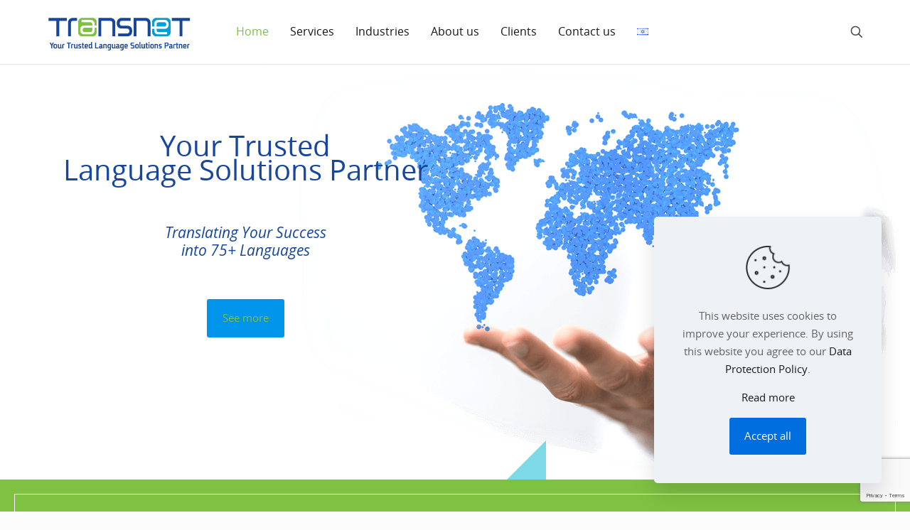

--- FILE ---
content_type: text/html; charset=UTF-8
request_url: https://transnetonline.com/
body_size: 28121
content:
<!DOCTYPE html>
<html lang="en-US" class="no-js ">

<head>

<meta charset="UTF-8"/>
<link href="https://fonts.googleapis.com/css?family=Lato:100,100i,200,200i,300,300i,400,400i,500,500i,600,600i,700,700i,800,800i,900,900i%7COpen+Sans:100,100i,200,200i,300,300i,400,400i,500,500i,600,600i,700,700i,800,800i,900,900i%7CIndie+Flower:100,100i,200,200i,300,300i,400,400i,500,500i,600,600i,700,700i,800,800i,900,900i%7COswald:100,100i,200,200i,300,300i,400,400i,500,500i,600,600i,700,700i,800,800i,900,900i%7CNunito:100,100i,200,200i,300,300i,400,400i,500,500i,600,600i,700,700i,800,800i,900,900i" rel="stylesheet"><meta name='robots' content='index, follow, max-image-preview:large, max-snippet:-1, max-video-preview:-1'/>
<link rel="alternate" href="https://transnetonline.com/" hreflang="en"/>
<link rel="alternate" href="https://transnetonline.com/he/" hreflang="he"/>
<meta name="keywords" content="Professional Translation  Services"/>
<meta name="description" content="Your Trusted Language Solutions Partner"/>
<script>(function(i,s,o,g,r,a,m){i['GoogleAnalyticsObject']=r;i[r]=i[r]||function(){(i[r].q=i[r].q||[]).push(arguments)},i[r].l=1*new Date();a=s.createElement(o),m=s.getElementsByTagName(o)[0];a.async=1;a.src=g;m.parentNode.insertBefore(a,m)})(window,document,'script','https://www.google-analytics.com/analytics.js','ga');ga('create','UA-98318125-1','auto');ga('send','pageview');</script><meta name="format-detection" content="telephone=no">
<meta name="viewport" content="width=device-width, initial-scale=1"/>
<link rel="shortcut icon" href="https://www.transnetonline.com/wp-content/uploads/2015/04/icon.png" type="image/x-icon"/>
<meta name="theme-color" content="#ffffff" media="(prefers-color-scheme: light)">
<meta name="theme-color" content="#ffffff" media="(prefers-color-scheme: dark)">

	<!-- This site is optimized with the Yoast SEO plugin v26.8 - https://yoast.com/product/yoast-seo-wordpress/ -->
	<title>Home - Transnet Language Solutions</title>
	<link rel="canonical" href="https://transnetonline.com/"/>
	<meta property="og:locale" content="en_US"/>
	<meta property="og:locale:alternate" content="he_IL"/>
	<meta property="og:type" content="website"/>
	<meta property="og:title" content="Home - Transnet Language Solutions"/>
	<meta property="og:url" content="https://transnetonline.com/"/>
	<meta property="og:site_name" content="Transnet Language Solutions"/>
	<meta property="article:modified_time" content="2021-05-10T07:38:10+00:00"/>
	<meta name="twitter:card" content="summary_large_image"/>
	<script type="application/ld+json" class="yoast-schema-graph">{"@context":"https://schema.org","@graph":[{"@type":"WebPage","@id":"https://transnetonline.com/","url":"https://transnetonline.com/","name":"Home - Transnet Language Solutions","isPartOf":{"@id":"https://transnetonline.com/#website"},"about":{"@id":"https://transnetonline.com/#organization"},"datePublished":"2015-01-29T11:01:19+00:00","dateModified":"2021-05-10T07:38:10+00:00","breadcrumb":{"@id":"https://transnetonline.com/#breadcrumb"},"inLanguage":"en-US","potentialAction":[{"@type":"ReadAction","target":["https://transnetonline.com/"]}]},{"@type":"BreadcrumbList","@id":"https://transnetonline.com/#breadcrumb","itemListElement":[{"@type":"ListItem","position":1,"name":"Home"}]},{"@type":"WebSite","@id":"https://transnetonline.com/#website","url":"https://transnetonline.com/","name":"Transnet Language Solutions","description":"Your Trusted Language Solutions Partner","publisher":{"@id":"https://transnetonline.com/#organization"},"potentialAction":[{"@type":"SearchAction","target":{"@type":"EntryPoint","urlTemplate":"https://transnetonline.com/?s={search_term_string}"},"query-input":{"@type":"PropertyValueSpecification","valueRequired":true,"valueName":"search_term_string"}}],"inLanguage":"en-US"},{"@type":"Organization","@id":"https://transnetonline.com/#organization","name":"Transnet Translation & Language Solutions Services","url":"https://transnetonline.com/","logo":{"@type":"ImageObject","inLanguage":"en-US","@id":"https://transnetonline.com/#/schema/logo/image/","url":"https://transnetonline.com/wp-content/uploads/2021/06/Transnet_Trusted_Logo.jpeg","contentUrl":"https://transnetonline.com/wp-content/uploads/2021/06/Transnet_Trusted_Logo.jpeg","width":1600,"height":458,"caption":"Transnet Translation & Language Solutions Services"},"image":{"@id":"https://transnetonline.com/#/schema/logo/image/"}}]}</script>
	<!-- / Yoast SEO plugin. -->


<link rel='dns-prefetch' href='//fonts.googleapis.com'/>
<link rel="alternate" type="application/rss+xml" title="Transnet Language Solutions &raquo; Feed" href="https://transnetonline.com/feed/"/>
<link rel="alternate" type="application/rss+xml" title="Transnet Language Solutions &raquo; Comments Feed" href="https://transnetonline.com/comments/feed/"/>
<link rel="alternate" type="application/rss+xml" title="Transnet Language Solutions &raquo; Home Comments Feed" href="https://transnetonline.com/sample-page-2/feed/"/>
<link rel="alternate" title="oEmbed (JSON)" type="application/json+oembed" href="https://transnetonline.com/wp-json/oembed/1.0/embed?url=https%3A%2F%2Ftransnetonline.com%2F&#038;lang=en"/>
<link rel="alternate" title="oEmbed (XML)" type="text/xml+oembed" href="https://transnetonline.com/wp-json/oembed/1.0/embed?url=https%3A%2F%2Ftransnetonline.com%2F&#038;format=xml&#038;lang=en"/>
<style id='wp-img-auto-sizes-contain-inline-css' type='text/css'>img:is([sizes=auto i],[sizes^="auto," i]){contain-intrinsic-size:3000px 1500px}</style>
<link rel='stylesheet' id='layerslider-css' href='https://transnetonline.com/wp-content/plugins/LayerSlider/assets/static/layerslider/css/layerslider.css?ver=8.1.2' type='text/css' media='all'/>
<style id='wp-emoji-styles-inline-css' type='text/css'>img.wp-smiley,img.emoji{display:inline!important;border:none!important;box-shadow:none!important;height:1em!important;width:1em!important;margin:0 .07em!important;vertical-align:-.1em!important;background:none!important;padding:0!important}</style>
<link rel='stylesheet' id='wp-block-library-css' href='https://transnetonline.com/wp-includes/css/dist/block-library/style.min.css?ver=8277ba66754642f32392cb1ab644f436' type='text/css' media='all'/>
<style id='classic-theme-styles-inline-css' type='text/css'>.wp-block-button__link{color:#fff;background-color:#32373c;border-radius:9999px;box-shadow:none;text-decoration:none;padding:calc(.667em + 2px) calc(1.333em + 2px);font-size:1.125em}.wp-block-file__button{background:#32373c;color:#fff;text-decoration:none}</style>
<style id='global-styles-inline-css' type='text/css'>:root{--wp--preset--aspect-ratio--square:1;--wp--preset--aspect-ratio--4-3: 4/3;--wp--preset--aspect-ratio--3-4: 3/4;--wp--preset--aspect-ratio--3-2: 3/2;--wp--preset--aspect-ratio--2-3: 2/3;--wp--preset--aspect-ratio--16-9: 16/9;--wp--preset--aspect-ratio--9-16: 9/16;--wp--preset--color--black:#000;--wp--preset--color--cyan-bluish-gray:#abb8c3;--wp--preset--color--white:#fff;--wp--preset--color--pale-pink:#f78da7;--wp--preset--color--vivid-red:#cf2e2e;--wp--preset--color--luminous-vivid-orange:#ff6900;--wp--preset--color--luminous-vivid-amber:#fcb900;--wp--preset--color--light-green-cyan:#7bdcb5;--wp--preset--color--vivid-green-cyan:#00d084;--wp--preset--color--pale-cyan-blue:#8ed1fc;--wp--preset--color--vivid-cyan-blue:#0693e3;--wp--preset--color--vivid-purple:#9b51e0;--wp--preset--gradient--vivid-cyan-blue-to-vivid-purple:linear-gradient(135deg,#0693e3 0%,#9b51e0 100%);--wp--preset--gradient--light-green-cyan-to-vivid-green-cyan:linear-gradient(135deg,#7adcb4 0%,#00d082 100%);--wp--preset--gradient--luminous-vivid-amber-to-luminous-vivid-orange:linear-gradient(135deg,#fcb900 0%,#ff6900 100%);--wp--preset--gradient--luminous-vivid-orange-to-vivid-red:linear-gradient(135deg,#ff6900 0%,#cf2e2e 100%);--wp--preset--gradient--very-light-gray-to-cyan-bluish-gray:linear-gradient(135deg,#eee 0%,#a9b8c3 100%);--wp--preset--gradient--cool-to-warm-spectrum:linear-gradient(135deg,#4aeadc 0%,#9778d1 20%,#cf2aba 40%,#ee2c82 60%,#fb6962 80%,#fef84c 100%);--wp--preset--gradient--blush-light-purple:linear-gradient(135deg,#ffceec 0%,#9896f0 100%);--wp--preset--gradient--blush-bordeaux:linear-gradient(135deg,#fecda5 0%,#fe2d2d 50%,#6b003e 100%);--wp--preset--gradient--luminous-dusk:linear-gradient(135deg,#ffcb70 0%,#c751c0 50%,#4158d0 100%);--wp--preset--gradient--pale-ocean:linear-gradient(135deg,#fff5cb 0%,#b6e3d4 50%,#33a7b5 100%);--wp--preset--gradient--electric-grass:linear-gradient(135deg,#caf880 0%,#71ce7e 100%);--wp--preset--gradient--midnight:linear-gradient(135deg,#020381 0%,#2874fc 100%);--wp--preset--font-size--small:13px;--wp--preset--font-size--medium:20px;--wp--preset--font-size--large:36px;--wp--preset--font-size--x-large:42px;--wp--preset--spacing--20:.44rem;--wp--preset--spacing--30:.67rem;--wp--preset--spacing--40:1rem;--wp--preset--spacing--50:1.5rem;--wp--preset--spacing--60:2.25rem;--wp--preset--spacing--70:3.38rem;--wp--preset--spacing--80:5.06rem;--wp--preset--shadow--natural:6px 6px 9px rgba(0,0,0,.2);--wp--preset--shadow--deep:12px 12px 50px rgba(0,0,0,.4);--wp--preset--shadow--sharp:6px 6px 0 rgba(0,0,0,.2);--wp--preset--shadow--outlined:6px 6px 0 -3px #fff , 6px 6px #000;--wp--preset--shadow--crisp:6px 6px 0 #000}:where(.is-layout-flex){gap:.5em}:where(.is-layout-grid){gap:.5em}body .is-layout-flex{display:flex}.is-layout-flex{flex-wrap:wrap;align-items:center}.is-layout-flex > :is(*, div){margin:0}body .is-layout-grid{display:grid}.is-layout-grid > :is(*, div){margin:0}:where(.wp-block-columns.is-layout-flex){gap:2em}:where(.wp-block-columns.is-layout-grid){gap:2em}:where(.wp-block-post-template.is-layout-flex){gap:1.25em}:where(.wp-block-post-template.is-layout-grid){gap:1.25em}.has-black-color{color:var(--wp--preset--color--black)!important}.has-cyan-bluish-gray-color{color:var(--wp--preset--color--cyan-bluish-gray)!important}.has-white-color{color:var(--wp--preset--color--white)!important}.has-pale-pink-color{color:var(--wp--preset--color--pale-pink)!important}.has-vivid-red-color{color:var(--wp--preset--color--vivid-red)!important}.has-luminous-vivid-orange-color{color:var(--wp--preset--color--luminous-vivid-orange)!important}.has-luminous-vivid-amber-color{color:var(--wp--preset--color--luminous-vivid-amber)!important}.has-light-green-cyan-color{color:var(--wp--preset--color--light-green-cyan)!important}.has-vivid-green-cyan-color{color:var(--wp--preset--color--vivid-green-cyan)!important}.has-pale-cyan-blue-color{color:var(--wp--preset--color--pale-cyan-blue)!important}.has-vivid-cyan-blue-color{color:var(--wp--preset--color--vivid-cyan-blue)!important}.has-vivid-purple-color{color:var(--wp--preset--color--vivid-purple)!important}.has-black-background-color{background-color:var(--wp--preset--color--black)!important}.has-cyan-bluish-gray-background-color{background-color:var(--wp--preset--color--cyan-bluish-gray)!important}.has-white-background-color{background-color:var(--wp--preset--color--white)!important}.has-pale-pink-background-color{background-color:var(--wp--preset--color--pale-pink)!important}.has-vivid-red-background-color{background-color:var(--wp--preset--color--vivid-red)!important}.has-luminous-vivid-orange-background-color{background-color:var(--wp--preset--color--luminous-vivid-orange)!important}.has-luminous-vivid-amber-background-color{background-color:var(--wp--preset--color--luminous-vivid-amber)!important}.has-light-green-cyan-background-color{background-color:var(--wp--preset--color--light-green-cyan)!important}.has-vivid-green-cyan-background-color{background-color:var(--wp--preset--color--vivid-green-cyan)!important}.has-pale-cyan-blue-background-color{background-color:var(--wp--preset--color--pale-cyan-blue)!important}.has-vivid-cyan-blue-background-color{background-color:var(--wp--preset--color--vivid-cyan-blue)!important}.has-vivid-purple-background-color{background-color:var(--wp--preset--color--vivid-purple)!important}.has-black-border-color{border-color:var(--wp--preset--color--black)!important}.has-cyan-bluish-gray-border-color{border-color:var(--wp--preset--color--cyan-bluish-gray)!important}.has-white-border-color{border-color:var(--wp--preset--color--white)!important}.has-pale-pink-border-color{border-color:var(--wp--preset--color--pale-pink)!important}.has-vivid-red-border-color{border-color:var(--wp--preset--color--vivid-red)!important}.has-luminous-vivid-orange-border-color{border-color:var(--wp--preset--color--luminous-vivid-orange)!important}.has-luminous-vivid-amber-border-color{border-color:var(--wp--preset--color--luminous-vivid-amber)!important}.has-light-green-cyan-border-color{border-color:var(--wp--preset--color--light-green-cyan)!important}.has-vivid-green-cyan-border-color{border-color:var(--wp--preset--color--vivid-green-cyan)!important}.has-pale-cyan-blue-border-color{border-color:var(--wp--preset--color--pale-cyan-blue)!important}.has-vivid-cyan-blue-border-color{border-color:var(--wp--preset--color--vivid-cyan-blue)!important}.has-vivid-purple-border-color{border-color:var(--wp--preset--color--vivid-purple)!important}.has-vivid-cyan-blue-to-vivid-purple-gradient-background{background:var(--wp--preset--gradient--vivid-cyan-blue-to-vivid-purple)!important}.has-light-green-cyan-to-vivid-green-cyan-gradient-background{background:var(--wp--preset--gradient--light-green-cyan-to-vivid-green-cyan)!important}.has-luminous-vivid-amber-to-luminous-vivid-orange-gradient-background{background:var(--wp--preset--gradient--luminous-vivid-amber-to-luminous-vivid-orange)!important}.has-luminous-vivid-orange-to-vivid-red-gradient-background{background:var(--wp--preset--gradient--luminous-vivid-orange-to-vivid-red)!important}.has-very-light-gray-to-cyan-bluish-gray-gradient-background{background:var(--wp--preset--gradient--very-light-gray-to-cyan-bluish-gray)!important}.has-cool-to-warm-spectrum-gradient-background{background:var(--wp--preset--gradient--cool-to-warm-spectrum)!important}.has-blush-light-purple-gradient-background{background:var(--wp--preset--gradient--blush-light-purple)!important}.has-blush-bordeaux-gradient-background{background:var(--wp--preset--gradient--blush-bordeaux)!important}.has-luminous-dusk-gradient-background{background:var(--wp--preset--gradient--luminous-dusk)!important}.has-pale-ocean-gradient-background{background:var(--wp--preset--gradient--pale-ocean)!important}.has-electric-grass-gradient-background{background:var(--wp--preset--gradient--electric-grass)!important}.has-midnight-gradient-background{background:var(--wp--preset--gradient--midnight)!important}.has-small-font-size{font-size:var(--wp--preset--font-size--small)!important}.has-medium-font-size{font-size:var(--wp--preset--font-size--medium)!important}.has-large-font-size{font-size:var(--wp--preset--font-size--large)!important}.has-x-large-font-size{font-size:var(--wp--preset--font-size--x-large)!important}:where(.wp-block-post-template.is-layout-flex){gap:1.25em}:where(.wp-block-post-template.is-layout-grid){gap:1.25em}:where(.wp-block-term-template.is-layout-flex){gap:1.25em}:where(.wp-block-term-template.is-layout-grid){gap:1.25em}:where(.wp-block-columns.is-layout-flex){gap:2em}:where(.wp-block-columns.is-layout-grid){gap:2em}:root :where(.wp-block-pullquote){font-size:1.5em;line-height:1.6}</style>
<link rel='stylesheet' id='contact-form-7-css' href='https://transnetonline.com/wp-content/plugins/contact-form-7/includes/css/styles.css?ver=6.1.4' type='text/css' media='all'/>
<link rel='stylesheet' id='lcpro-swiper-css-css' href='https://transnetonline.com/wp-content/plugins/logo-carousel-pro/src/Frontend/assets/css/swiper-bundle.min.css?ver=4.1.4' type='text/css' media='all'/>
<link rel='stylesheet' id='lcpro-carousel-ticker-css-css' href='https://transnetonline.com/wp-content/plugins/logo-carousel-pro/src/Frontend/assets/css/carouselTicker.css?ver=4.1.4' type='text/css' media='all'/>
<link rel='stylesheet' id='lcpro-font-awesome-css' href='https://transnetonline.com/wp-content/plugins/logo-carousel-pro/src/Frontend/assets/css/font-awesome.min.css?ver=4.1.4' type='text/css' media='all'/>
<link rel='stylesheet' id='lcpro-frontend-fontello-css-css' href='https://transnetonline.com/wp-content/plugins/logo-carousel-pro/src/Frontend/assets/css/fontello.min.css?ver=4.1.4' type='text/css' media='all'/>
<link rel='stylesheet' id='lcpro-tooltipster-css' href='https://transnetonline.com/wp-content/plugins/logo-carousel-pro/src/Frontend/assets/css/tooltipster.min.css?ver=4.1.4' type='text/css' media='all'/>
<link rel='stylesheet' id='lcpro-animation-style-css' href='https://transnetonline.com/wp-content/plugins/logo-carousel-pro/src/Frontend/assets/css/animation-style.min.css?ver=4.1.4' type='text/css' media='all'/>
<link rel='stylesheet' id='lcpro-style-css' href='https://transnetonline.com/wp-content/plugins/logo-carousel-pro/src/Frontend/assets/css/style.min.css?ver=4.1.4' type='text/css' media='all'/>
<style id='lcpro-style-inline-css' type='text/css'>.layout-table #sp-logo-carousel-pro1651 .table-logo-area img,div.sp-logo-carousel-pro-section div#sp-logo-carousel-pro1651 .sp-lcp-item img{opacity:1!important}.layout-table #sp-logo-carousel-pro1651 .table-logo-area img,div.sp-logo-carousel-pro-section div#sp-logo-carousel-pro1651 .sp-lcp-item img{padding:px}div.sp-logo-carousel-pro-section div#sp-logo-carousel-pro1651 .sp-lcp-item:hover img{opacity:1!important}div#sp-logo-carousel-pro1651.sp-logo-carousel-pro-area .sp-lcp-item .sp-lcp-item-border,div#sp-logo-carousel-pro1651.sp-logo-carousel-pro-area .sp-lcp-item.sp-lcp-item-border{padding:5px;background:transparent}div#sp-logo-carousel-pro1651.sp-logo-carousel-pro-area .sp-lcp-item:hover .sp-lcp-item-border,div#sp-logo-carousel-pro1651.sp-logo-carousel-pro-area .sp-lcp-item:hover.sp-lcp-item-border{background:transparent}div.sp-logo-carousel-pro-section div#sp-logo-carousel-pro1651 .swiper-wrapper .swiper-slide{align-self:center}div.sp-logo-carousel-pro-section:not(.layout-inline):not(.layout-table) div#sp-logo-carousel-pro1651 .sp-isotope-logo-items,div.sp-logo-carousel-pro-section:not(.layout-inline):not(.layout-list) div#sp-logo-carousel-pro1651 .sp-isotope-logo-items {align-items:center}div.sp-logo-carousel-pro-section div#sp-logo-carousel-pro1651 [class*="lcp-col"]{margin:0;box-shadow:none}.sp-logo-carousel-pro-section #sp-logo-carousel-pro1651 .sp-lcpro-readmore-area{text-align:center}.sp-logo-carousel-pro-section #sp-logo-carousel-pro1651 .sp-lcpro-readmore-area .sp-lcpro-readmore-text-link,.sp-logo-carousel-pro-section #sp-logo-carousel-pro1651 .sp-lcpro-readmore-area .sp-lcpro-readmore{background:transparent;color:#05b3c6;padding:5px 13px;margin-bottom:18px;display:inline-block;border-radius:2px;border:2px solid #05b3c6!important;font-size:14px;font-family:Ubuntu;font-style:normal;font-weight:400;line-height:20px;letter-spacing:px;text-transform:none}.sp-logo-carousel-pro-section #sp-logo-carousel-pro1651 .sp-lcpro-readmore-area .sp-lcpro-readmore:hover{background:#05b3c6;color:#fff;border:2px solid #05b3c6!important}.sp-logo-carousel-pro-section #sp-logo-carousel-pro1651 .sp-lcpro-readmore-area .sp-lcpro-readmore-text-link{color:#555;border:0!important;padding:0;text-decoration:underline}.sp-logo-carousel-pro-section #sp-logo-carousel-pro1651 .sp-lcpro-readmore-area .sp-lcpro-readmore-text-link:hover{color:#05b3c6;background:unset;border:0!important}.layout-table #sp-logo-carousel-pro1651 .table-logo-area img,div#sp-logo-carousel-pro1651.sp-logo-carousel-pro-area .sp-lcp-item img{filter:gray;-webkit-filter:grayscale(1);-webkit-filter:grayscale(100%);-o-filter:grayscale(1);filter:grayscale(1)}.layout-table #sp-logo-carousel-pro1651 .sp-lcp-table-item:hover .table-logo-area img,div#sp-logo-carousel-pro1651.sp-logo-carousel-pro-area .sp-lcp-item:hover img{filter:none;-webkit-filter:grayscale(0);-o-filter:grayscale(0)}@media screen and (max-width:736px){.layout-table #sp-logo-carousel-pro1651 .table-logo-area img,div#sp-logo-carousel-pro1651.sp-logo-carousel-pro-area .sp-lcp-item img{filter:none;-webkit-filter:grayscale(0);-o-filter:grayscale(0)}}div#sp-logo-carousel-pro1651.sp-logo-carousel-pro-area .sp-lcp-item .sp-lcp-item-border,div#sp-logo-carousel-pro1651.sp-logo-carousel-pro-area .sp-lcp-item.sp-lcp-item-border{border-radius:0;z-index:1;overflow:hidden}div#sp-logo-carousel-pro1651.sp-logo-carousel-pro-area .sp-lcp-prev-button,div#sp-logo-carousel-pro1651.sp-logo-carousel-pro-area .sp-lcp-next-button{border-radius:0;font-size:20px;width:30px;height:30px}div#sp-logo-carousel-pro1651.sp-logo-carousel-pro-area .sp-lcp-prev-button,div#sp-logo-carousel-pro1651.sp-logo-carousel-pro-area .sp-lcp-next-button{background-color:#f0f0f0;color:#afafaf;border:1px solid #aaa;line-height:28px;z-index:10}div#sp-logo-carousel-pro1651.sp-logo-carousel-pro-area .sp-lcp-prev-button:hover,div#sp-logo-carousel-pro1651.sp-logo-carousel-pro-area .sp-lcp-next-button:hover{background-color:#16a08b;border-color:#16a08b;color:#fff}div.sp-logo-section-id-1651.nav_position_bottom_right,div.sp-logo-section-id-1651.nav_position_bottom_left,div.sp-logo-section-id-1651.nav_position_bottom_center{margin-bottom:20px;overflow:hidden}div.sp-logo-section-id-1651.nav_position_top_left:not(.lcp_vertical) .sp-logo-carousel-pro-area,div.sp-logo-section-id-1651.nav_position_top_right:not(.lcp_vertical) .sp-logo-carousel-pro-area,div.sp-logo-section-id-1651.nav_position_top_center:not(.lcp_vertical) .sp-logo-carousel-pro-area {margin-top:40px;overflow:hidden}div.sp-logo-section-id-1651.nav_position_bottom_left:not(.lcp_vertical) .sp-logo-carousel-pro-area,div.sp-logo-section-id-1651.nav_position_bottom_right:not(.lcp_vertical) .sp-logo-carousel-pro-area,div.sp-logo-section-id-1651.nav_position_bottom_center:not(.lcp_vertical) .sp-logo-carousel-pro-area{padding-bottom:45px}@media screen and (max-width:480px){div#sp-logo-carousel-pro1651.sp-logo-carousel-pro-area .sp-lcp-prev-button,div#sp-logo-carousel-pro1651.sp-logo-carousel-pro-area .sp-lcp-next-button{display:none}div#sp-logo-carousel-pro1651.sp-logo-carousel-pro-area:not(.swiper-vertical ) {margin:0}}#sp-lcpro-id-1651:is(.layout-inline,.layout-grid) .sp-logo-carousel-pro-area .sp-isotope-logo-items{justify-content:left}.sp-logo-carousel-pro-section.sp-lcpro-id-1651{position:relative}#lcp-preloader-1651{position:absolute;left:0;top:0;height:100%;width:100%;text-align:center;display:flex;align-items:center;justify-content:center;background:#fff;z-index:9999}</style>
<link rel='stylesheet' id='sp-lc-google-fonts-css' href='https://fonts.googleapis.com/css?family=Ubuntu%3Aregular&#038;ver=4.1.4' type='text/css' media='all'/>
<link rel='stylesheet' id='mfn-be-css' href='https://transnetonline.com/wp-content/themes/betheme/css/be.css?ver=27.5.11' type='text/css' media='all'/>
<link rel='stylesheet' id='mfn-animations-css' href='https://transnetonline.com/wp-content/themes/betheme/assets/animations/animations.min.css?ver=27.5.11' type='text/css' media='all'/>
<link rel='stylesheet' id='mfn-font-awesome-css' href='https://transnetonline.com/wp-content/themes/betheme/fonts/fontawesome/fontawesome.css?ver=27.5.11' type='text/css' media='all'/>
<link rel='stylesheet' id='mfn-jplayer-css' href='https://transnetonline.com/wp-content/themes/betheme/assets/jplayer/css/jplayer.blue.monday.min.css?ver=27.5.11' type='text/css' media='all'/>
<link rel='stylesheet' id='mfn-responsive-css' href='https://transnetonline.com/wp-content/themes/betheme/css/responsive.css?ver=27.5.11' type='text/css' media='all'/>
<link rel='stylesheet' id='mfn-fonts-css' href='https://fonts.googleapis.com/css?family=Poppins%3A1%2C400&#038;display=swap&#038;ver=6.9' type='text/css' media='all'/>
<style id='mfn-dynamic-inline-css' type='text/css'>@font-face{font-family:"open sans";src:url(https://transnetonline.com/wp-content/uploads/2018/09/opensanshebrew-regular-webfont.woff) format("woff");font-weight:normal;font-style:normal;font-display:swap}html{background-image:url(https://www.transnetonline.com/wp-content/uploads/2015/05/white_wall.png);background-repeat:repeat;background-position:center}html{background-color:#fcfcfc}#Wrapper,#Content,.mfn-popup .mfn-popup-content,.mfn-off-canvas-sidebar .mfn-off-canvas-content-wrapper,.mfn-cart-holder,.mfn-header-login,#Top_bar .search_wrapper,#Top_bar .top_bar_right .mfn-live-search-box,.column_livesearch .mfn-live-search-wrapper,.column_livesearch .mfn-live-search-box{background-color:#fff}.layout-boxed.mfn-bebuilder-header.mfn-ui #Wrapper .mfn-only-sample-content{background-color:#fff}body:not(.template-slider) #Header{min-height:0}body.header-below:not(.template-slider) #Header{padding-top:0}.has-search-overlay.search-overlay-opened #search-overlay{background-color:rgba(0,0,0,.6)}.elementor-page.elementor-default #Content .the_content .section_wrapper{max-width:100%}.elementor-page.elementor-default #Content .section.the_content{width:100%}.elementor-page.elementor-default #Content .section_wrapper .the_content_wrapper{margin-left:0;margin-right:0;width:100%}body,span.date_label,.timeline_items li h3 span,input[type="date"],input[type="text"],input[type="password"],input[type="tel"],input[type="email"],input[type="url"],textarea,select,.offer_li .title h3,.mfn-menu-item-megamenu{font-family:"open sans",-apple-system,BlinkMacSystemFont,"Segoe UI",Roboto,Oxygen-Sans,Ubuntu,Cantarell,"Helvetica Neue",sans-serif}.lead,.big{font-family:"Poppins",-apple-system,BlinkMacSystemFont,"Segoe UI",Roboto,Oxygen-Sans,Ubuntu,Cantarell,"Helvetica Neue",sans-serif}#menu>ul>li>a,#overlay-menu ul li a{font-family:"open sans",-apple-system,BlinkMacSystemFont,"Segoe UI",Roboto,Oxygen-Sans,Ubuntu,Cantarell,"Helvetica Neue",sans-serif}#Subheader .title{font-family:"open sans",-apple-system,BlinkMacSystemFont,"Segoe UI",Roboto,Oxygen-Sans,Ubuntu,Cantarell,"Helvetica Neue",sans-serif}h1,h2,h3,h4,.text-logo #logo{font-family:"open sans",-apple-system,BlinkMacSystemFont,"Segoe UI",Roboto,Oxygen-Sans,Ubuntu,Cantarell,"Helvetica Neue",sans-serif}h5,h6{font-family:"open sans",-apple-system,BlinkMacSystemFont,"Segoe UI",Roboto,Oxygen-Sans,Ubuntu,Cantarell,"Helvetica Neue",sans-serif}blockquote{font-family:"open sans",-apple-system,BlinkMacSystemFont,"Segoe UI",Roboto,Oxygen-Sans,Ubuntu,Cantarell,"Helvetica Neue",sans-serif}.chart_box .chart .num,.counter .desc_wrapper .number-wrapper,.how_it_works .image .number,.pricing-box .plan-header .price,.quick_fact .number-wrapper,.woocommerce .product div.entry-summary .price{font-family:"open sans",-apple-system,BlinkMacSystemFont,"Segoe UI",Roboto,Oxygen-Sans,Ubuntu,Cantarell,"Helvetica Neue",sans-serif}body,.mfn-menu-item-megamenu{font-size:15px;line-height:25px;font-weight:400;letter-spacing:0}.lead,.big{font-size:16px;line-height:28px;font-weight:400;letter-spacing:0}#menu>ul>li>a,#overlay-menu ul li a{font-size:9px;font-weight:400;letter-spacing:0}#overlay-menu ul li a{line-height:13.5px}#Subheader .title{font-size:30px;line-height:35px;font-weight:400;letter-spacing:1px;font-style:italic}h1,.text-logo #logo{font-size:25px;line-height:50px;font-weight:400;letter-spacing:0}h2{font-size:40px;line-height:34px;font-weight:400;letter-spacing:0}h3,.woocommerce ul.products li.product h3,.woocommerce #customer_login h2{font-size:24px;line-height:29px;font-weight:400;letter-spacing:0}h4,.woocommerce .woocommerce-order-details__title,.woocommerce .wc-bacs-bank-details-heading,.woocommerce .woocommerce-customer-details h2{font-size:21px;line-height:25px;font-weight:400;letter-spacing:0;font-style:italic}h5{font-size:21px;line-height:25px;font-weight:400;letter-spacing:0;font-style:italic}h6{font-size:21px;line-height:25px;font-weight:400;letter-spacing:0}#Intro .intro-title{font-size:70px;line-height:70px;font-weight:400;letter-spacing:0}@media only screen and (min-width:768px) and (max-width:959px){body,.mfn-menu-item-megamenu{font-size:15px;line-height:25px;font-weight:400;letter-spacing:0}.lead,.big{font-size:16px;line-height:28px;font-weight:400;letter-spacing:0}#menu>ul>li>a,#overlay-menu ul li a{font-size:9px;font-weight:400;letter-spacing:0}#overlay-menu ul li a{line-height:13.5px}#Subheader .title{font-size:30px;line-height:35px;font-weight:400;letter-spacing:1px;font-style:italic}h1,.text-logo #logo{font-size:25px;line-height:50px;font-weight:400;letter-spacing:0}h2{font-size:40px;line-height:34px;font-weight:400;letter-spacing:0}h3,.woocommerce ul.products li.product h3,.woocommerce #customer_login h2{font-size:24px;line-height:29px;font-weight:400;letter-spacing:0}h4,.woocommerce .woocommerce-order-details__title,.woocommerce .wc-bacs-bank-details-heading,.woocommerce .woocommerce-customer-details h2{font-size:21px;line-height:25px;font-weight:400;letter-spacing:0;font-style:italic}h5{font-size:21px;line-height:25px;font-weight:400;letter-spacing:0;font-style:italic}h6{font-size:21px;line-height:25px;font-weight:400;letter-spacing:0}#Intro .intro-title{font-size:70px;line-height:70px;font-weight:400;letter-spacing:0}blockquote{font-size:15px}.chart_box .chart .num{font-size:45px;line-height:45px}.counter .desc_wrapper .number-wrapper{font-size:45px;line-height:45px}.counter .desc_wrapper .title{font-size:14px;line-height:18px}.faq .question .title{font-size:14px}.fancy_heading .title{font-size:38px;line-height:38px}.offer .offer_li .desc_wrapper .title h3{font-size:32px;line-height:32px}.offer_thumb_ul li.offer_thumb_li .desc_wrapper .title h3{font-size:32px;line-height:32px}.pricing-box .plan-header h2{font-size:27px;line-height:27px}.pricing-box .plan-header .price>span{font-size:40px;line-height:40px}.pricing-box .plan-header .price sup.currency{font-size:18px;line-height:18px}.pricing-box .plan-header .price sup.period{font-size:14px;line-height:14px}.quick_fact .number-wrapper{font-size:80px;line-height:80px}.trailer_box .desc h2{font-size:27px;line-height:27px}.widget>h3{font-size:17px;line-height:20px}}@media only screen and (min-width:480px) and (max-width:767px){body,.mfn-menu-item-megamenu{font-size:15px;line-height:25px;font-weight:400;letter-spacing:0}.lead,.big{font-size:16px;line-height:28px;font-weight:400;letter-spacing:0}#menu>ul>li>a,#overlay-menu ul li a{font-size:9px;font-weight:400;letter-spacing:0}#overlay-menu ul li a{line-height:13.5px}#Subheader .title{font-size:30px;line-height:35px;font-weight:400;letter-spacing:1px;font-style:italic}h1,.text-logo #logo{font-size:25px;line-height:50px;font-weight:400;letter-spacing:0}h2{font-size:40px;line-height:34px;font-weight:400;letter-spacing:0}h3,.woocommerce ul.products li.product h3,.woocommerce #customer_login h2{font-size:24px;line-height:29px;font-weight:400;letter-spacing:0}h4,.woocommerce .woocommerce-order-details__title,.woocommerce .wc-bacs-bank-details-heading,.woocommerce .woocommerce-customer-details h2{font-size:21px;line-height:25px;font-weight:400;letter-spacing:0;font-style:italic}h5{font-size:21px;line-height:25px;font-weight:400;letter-spacing:0;font-style:italic}h6{font-size:21px;line-height:25px;font-weight:400;letter-spacing:0}#Intro .intro-title{font-size:70px;line-height:70px;font-weight:400;letter-spacing:0}blockquote{font-size:14px}.chart_box .chart .num{font-size:40px;line-height:40px}.counter .desc_wrapper .number-wrapper{font-size:40px;line-height:40px}.counter .desc_wrapper .title{font-size:13px;line-height:16px}.faq .question .title{font-size:13px}.fancy_heading .title{font-size:34px;line-height:34px}.offer .offer_li .desc_wrapper .title h3{font-size:28px;line-height:28px}.offer_thumb_ul li.offer_thumb_li .desc_wrapper .title h3{font-size:28px;line-height:28px}.pricing-box .plan-header h2{font-size:24px;line-height:24px}.pricing-box .plan-header .price>span{font-size:34px;line-height:34px}.pricing-box .plan-header .price sup.currency{font-size:16px;line-height:16px}.pricing-box .plan-header .price sup.period{font-size:13px;line-height:13px}.quick_fact .number-wrapper{font-size:70px;line-height:70px}.trailer_box .desc h2{font-size:24px;line-height:24px}.widget>h3{font-size:16px;line-height:19px}}@media only screen and (max-width:479px){body,.mfn-menu-item-megamenu{font-size:15px;line-height:25px;font-weight:400;letter-spacing:0}.lead,.big{font-size:16px;line-height:28px;font-weight:400;letter-spacing:0}#menu>ul>li>a,#overlay-menu ul li a{font-size:9px;font-weight:400;letter-spacing:0}#overlay-menu ul li a{line-height:13.5px}#Subheader .title{font-size:30px;line-height:35px;font-weight:400;letter-spacing:1px;font-style:italic}h1,.text-logo #logo{font-size:25px;line-height:50px;font-weight:400;letter-spacing:0}h2{font-size:40px;line-height:34px;font-weight:400;letter-spacing:0}h3,.woocommerce ul.products li.product h3,.woocommerce #customer_login h2{font-size:24px;line-height:29px;font-weight:400;letter-spacing:0}h4,.woocommerce .woocommerce-order-details__title,.woocommerce .wc-bacs-bank-details-heading,.woocommerce .woocommerce-customer-details h2{font-size:21px;line-height:25px;font-weight:400;letter-spacing:0;font-style:italic}h5{font-size:21px;line-height:25px;font-weight:400;letter-spacing:0;font-style:italic}h6{font-size:21px;line-height:25px;font-weight:400;letter-spacing:0}#Intro .intro-title{font-size:70px;line-height:70px;font-weight:400;letter-spacing:0}blockquote{font-size:13px}.chart_box .chart .num{font-size:35px;line-height:35px}.counter .desc_wrapper .number-wrapper{font-size:35px;line-height:35px}.counter .desc_wrapper .title{font-size:13px;line-height:26px}.faq .question .title{font-size:13px}.fancy_heading .title{font-size:30px;line-height:30px}.offer .offer_li .desc_wrapper .title h3{font-size:26px;line-height:26px}.offer_thumb_ul li.offer_thumb_li .desc_wrapper .title h3{font-size:26px;line-height:26px}.pricing-box .plan-header h2{font-size:21px;line-height:21px}.pricing-box .plan-header .price>span{font-size:32px;line-height:32px}.pricing-box .plan-header .price sup.currency{font-size:14px;line-height:14px}.pricing-box .plan-header .price sup.period{font-size:13px;line-height:13px}.quick_fact .number-wrapper{font-size:60px;line-height:60px}.trailer_box .desc h2{font-size:21px;line-height:21px}.widget>h3{font-size:15px;line-height:18px}}.with_aside .sidebar.columns{width:23%}.with_aside .sections_group{width:77%}.aside_both .sidebar.columns{width:18%}.aside_both .sidebar.sidebar-1{margin-left:-82%}.aside_both .sections_group{width:64%;margin-left:18%}@media only screen and (min-width:1240px){#Wrapper,.with_aside .content_wrapper{max-width:1240px}body.layout-boxed.mfn-header-scrolled .mfn-header-tmpl.mfn-sticky-layout-width{max-width:1240px;left:0;right:0;margin-left:auto;margin-right:auto}body.layout-boxed:not(.mfn-header-scrolled) .mfn-header-tmpl.mfn-header-layout-width,body.layout-boxed .mfn-header-tmpl.mfn-header-layout-width:not(.mfn-hasSticky){max-width:1240px;left:0;right:0;margin-left:auto;margin-right:auto}body.layout-boxed.mfn-bebuilder-header.mfn-ui .mfn-only-sample-content{max-width:1240px;margin-left:auto;margin-right:auto}.section_wrapper,.container{max-width:1220px}.layout-boxed.header-boxed #Top_bar.is-sticky{max-width:1240px}}@media only screen and (max-width:767px){#Wrapper{max-width:calc(100% - 67px)}.content_wrapper .section_wrapper,.container,.four.columns .widget-area{max-width:550px!important;padding-left:33px;padding-right:33px}}body{--mfn-button-font-family:inherit;--mfn-button-font-size:15px;--mfn-button-font-weight:400;--mfn-button-font-style:inherit;--mfn-button-letter-spacing:0;--mfn-button-padding:16px 20px 16px 20px;--mfn-button-border-width:2px 2px 2px 2px;--mfn-button-border-radius:3px 3px 3px 3px;--mfn-button-gap:10px;--mfn-button-transition:.2s;--mfn-button-color:#17469e;--mfn-button-color-hover:#fff;--mfn-button-bg:#dbdddf;--mfn-button-bg-hover:#009fdb;--mfn-button-border-color:transparent;--mfn-button-border-color-hover:transparent;--mfn-button-icon-color:#17469e;--mfn-button-icon-color-hover:#fff;--mfn-button-box-shadow:unset;--mfn-button-theme-color:#7fc241;--mfn-button-theme-color-hover:#000;--mfn-button-theme-bg:#0095eb;--mfn-button-theme-bg-hover:#7fc241;--mfn-button-theme-border-color:transparent;--mfn-button-theme-border-color-hover:transparent;--mfn-button-theme-icon-color:#7fc241;--mfn-button-theme-icon-color-hover:#000;--mfn-button-theme-box-shadow:unset;--mfn-button-shop-color:#7fc241;--mfn-button-shop-color-hover:#000;--mfn-button-shop-bg:#0095eb;--mfn-button-shop-bg-hover:#7fc241;--mfn-button-shop-border-color:transparent;--mfn-button-shop-border-color-hover:transparent;--mfn-button-shop-icon-color:#626262;--mfn-button-shop-icon-color-hover:#626262;--mfn-button-shop-box-shadow:unset;--mfn-button-action-color:#747474;--mfn-button-action-color-hover:#000;--mfn-button-action-bg:#dbdddf;--mfn-button-action-bg-hover:#f7f7f7;--mfn-button-action-border-color:transparent;--mfn-button-action-border-color-hover:transparent;--mfn-button-action-icon-color:#626262;--mfn-button-action-icon-color-hover:#626262;--mfn-button-action-box-shadow:unset}@media only screen and (max-width:959px){body{}}@media only screen and (max-width:768px){body{}}#Top_bar #logo,.header-fixed #Top_bar #logo,.header-plain #Top_bar #logo,.header-transparent #Top_bar #logo{height:60px;line-height:60px;padding:15px 0}.logo-overflow #Top_bar:not(.is-sticky) .logo{height:90px}#Top_bar .menu>li>a{padding:15px 0}.menu-highlight:not(.header-creative) #Top_bar .menu > li > a{margin:20px 0}.header-plain:not(.menu-highlight) #Top_bar .menu > li > a span:not(.description){line-height:90px}.header-fixed #Top_bar .menu>li>a{padding:30px 0}@media only screen and (max-width:767px){.mobile-header-mini #Top_bar #logo{height:50px!important;line-height:50px!important;margin:5px 0}}#Top_bar #logo img.svg{width:100px}.image_frame,.wp-caption{border-width:0}.alert{border-radius:0}#Top_bar .top_bar_right .top-bar-right-input input{width:200px}.mfn-live-search-box .mfn-live-search-list{max-height:300px}#Side_slide{right:-250px;width:250px}#Side_slide.left{left:-250px}.blog-teaser li .desc-wrapper .desc{background-position-y:-1px}.mfn-free-delivery-info{--mfn-free-delivery-bar:#7fc241;--mfn-free-delivery-bg:rgba(0,0,0,.1);--mfn-free-delivery-achieved:#7fc241}@media only screen and (min-width:1240px){body:not(.header-simple) #Top_bar #menu{display:block!important}.tr-menu #Top_bar #menu{background:none!important}#Top_bar .menu>li>ul.mfn-megamenu>li{float:left}#Top_bar .menu>li>ul.mfn-megamenu>li.mfn-megamenu-cols-1{width:100%}#Top_bar .menu>li>ul.mfn-megamenu>li.mfn-megamenu-cols-2{width:50%}#Top_bar .menu>li>ul.mfn-megamenu>li.mfn-megamenu-cols-3{width:33.33%}#Top_bar .menu>li>ul.mfn-megamenu>li.mfn-megamenu-cols-4{width:25%}#Top_bar .menu>li>ul.mfn-megamenu>li.mfn-megamenu-cols-5{width:20%}#Top_bar .menu>li>ul.mfn-megamenu>li.mfn-megamenu-cols-6{width:16.66%}#Top_bar .menu>li>ul.mfn-megamenu>li>ul{display:block!important;position:inherit;left:auto;top:auto;border-width:0 1px 0 0}#Top_bar .menu>li>ul.mfn-megamenu>li:last-child>ul{border:0}#Top_bar .menu>li>ul.mfn-megamenu>li>ul li{width:auto}#Top_bar .menu>li>ul.mfn-megamenu a.mfn-megamenu-title{text-transform:uppercase;font-weight:400;background:none}#Top_bar .menu>li>ul.mfn-megamenu a .menu-arrow{display:none}.menuo-right #Top_bar .menu>li>ul.mfn-megamenu{left:0;width:98%!important;margin:0 1%;padding:20px 0}.menuo-right #Top_bar .menu>li>ul.mfn-megamenu-bg{box-sizing:border-box}#Top_bar .menu>li>ul.mfn-megamenu-bg{padding:20px 166px 20px 20px;background-repeat:no-repeat;background-position:right bottom}.rtl #Top_bar .menu>li>ul.mfn-megamenu-bg{padding-left:166px;padding-right:20px;background-position:left bottom}#Top_bar .menu>li>ul.mfn-megamenu-bg>li{background:none}#Top_bar .menu>li>ul.mfn-megamenu-bg>li a{border:none}#Top_bar .menu>li>ul.mfn-megamenu-bg>li>ul{background:none!important;-webkit-box-shadow:0 0 0 0;-moz-box-shadow:0 0 0 0;box-shadow:0 0 0 0}.mm-vertical #Top_bar .container{position:relative}.mm-vertical #Top_bar .top_bar_left{position:static}.mm-vertical #Top_bar .menu>li ul{box-shadow:0 0 0 0 transparent!important;background-image:none}.mm-vertical #Top_bar .menu>li>ul.mfn-megamenu{padding:20px 0}.mm-vertical.header-plain #Top_bar .menu>li>ul.mfn-megamenu{width:100%!important;margin:0}.mm-vertical #Top_bar .menu>li>ul.mfn-megamenu>li{display:table-cell;float:none!important;width:10%;padding:0 15px;border-right:1px solid rgba(0,0,0,.05)}.mm-vertical #Top_bar .menu>li>ul.mfn-megamenu>li:last-child{border-right-width:0}.mm-vertical #Top_bar .menu>li>ul.mfn-megamenu>li.hide-border{border-right-width:0}.mm-vertical #Top_bar .menu>li>ul.mfn-megamenu>li a{border-bottom-width:0;padding:9px 15px;line-height:120%}.mm-vertical #Top_bar .menu>li>ul.mfn-megamenu a.mfn-megamenu-title{font-weight:700}.rtl .mm-vertical #Top_bar .menu>li>ul.mfn-megamenu>li:first-child{border-right-width:0}.rtl .mm-vertical #Top_bar .menu>li>ul.mfn-megamenu>li:last-child{border-right-width:1px}body.header-shop #Top_bar #menu{display:flex!important;background-color:transparent}.header-shop #Top_bar.is-sticky .top_bar_row_second{display:none}.header-plain:not(.menuo-right) #Header .top_bar_left{width:auto!important}.header-stack.header-center #Top_bar #menu{display:inline-block!important}.header-simple #Top_bar #menu{display:none;height:auto;width:300px;bottom:auto;top:100%;right:1px;position:absolute;margin:0}.header-simple #Header a.responsive-menu-toggle{display:block;right:10px}.header-simple #Top_bar #menu>ul{width:100%;float:left}.header-simple #Top_bar #menu ul li{width:100%;padding-bottom:0;border-right:0;position:relative}.header-simple #Top_bar #menu ul li a{padding:0 20px;margin:0;display:block;height:auto;line-height:normal;border:none}.header-simple #Top_bar #menu ul li a:not(.menu-toggle):after{display:none}.header-simple #Top_bar #menu ul li a span{border:none;line-height:44px;display:inline;padding:0}.header-simple #Top_bar #menu ul li.submenu .menu-toggle{display:block;position:absolute;right:0;top:0;width:44px;height:44px;line-height:44px;font-size:30px;font-weight:300;text-align:center;cursor:pointer;color:#444;opacity:.33;transform:unset}.header-simple #Top_bar #menu ul li.submenu .menu-toggle:after{content:"+";position:static}.header-simple #Top_bar #menu ul li.hover>.menu-toggle:after{content:"-"}.header-simple #Top_bar #menu ul li.hover a{border-bottom:0}.header-simple #Top_bar #menu ul.mfn-megamenu li .menu-toggle{display:none}.header-simple #Top_bar #menu ul li ul{position:relative!important;left:0!important;top:0;padding:0;margin:0!important;width:auto!important;background-image:none}.header-simple #Top_bar #menu ul li ul li{width:100%!important;display:block;padding:0}.header-simple #Top_bar #menu ul li ul li a{padding:0 20px 0 30px}.header-simple #Top_bar #menu ul li ul li a .menu-arrow{display:none}.header-simple #Top_bar #menu ul li ul li a span{padding:0}.header-simple #Top_bar #menu ul li ul li a span:after{display:none!important}.header-simple #Top_bar .menu>li>ul.mfn-megamenu a.mfn-megamenu-title{text-transform:uppercase;font-weight:400}.header-simple #Top_bar .menu>li>ul.mfn-megamenu>li>ul{display:block!important;position:inherit;left:auto;top:auto}.header-simple #Top_bar #menu ul li ul li ul{border-left:0!important;padding:0;top:0}.header-simple #Top_bar #menu ul li ul li ul li a{padding:0 20px 0 40px}.rtl.header-simple #Top_bar #menu{left:1px;right:auto}.rtl.header-simple #Top_bar a.responsive-menu-toggle{left:10px;right:auto}.rtl.header-simple #Top_bar #menu ul li.submenu .menu-toggle{left:0;right:auto}.rtl.header-simple #Top_bar #menu ul li ul{left:auto!important;right:0!important}.rtl.header-simple #Top_bar #menu ul li ul li a{padding:0 30px 0 20px}.rtl.header-simple #Top_bar #menu ul li ul li ul li a{padding:0 40px 0 20px}.menu-highlight #Top_bar .menu>li{margin:0 2px}.menu-highlight:not(.header-creative) #Top_bar .menu > li > a{padding:0;-webkit-border-radius:5px;border-radius:5px}.menu-highlight #Top_bar .menu>li>a:after{display:none}.menu-highlight #Top_bar .menu > li > a span:not(.description){line-height:50px}.menu-highlight #Top_bar .menu>li>a span.description{display:none}.menu-highlight.header-stack #Top_bar .menu>li>a{margin:10px 0!important}.menu-highlight.header-stack #Top_bar .menu > li > a span:not(.description){line-height:40px}.menu-highlight.header-simple #Top_bar #menu ul li,.menu-highlight.header-creative #Top_bar #menu ul li{margin:0}.menu-highlight.header-simple #Top_bar #menu ul li>a,.menu-highlight.header-creative #Top_bar #menu ul li>a{-webkit-border-radius:0;border-radius:0}.menu-highlight:not(.header-fixed):not(.header-simple) #Top_bar.is-sticky .menu > li > a{margin:10px 0!important;padding:5px 0!important}.menu-highlight:not(.header-fixed):not(.header-simple) #Top_bar.is-sticky .menu > li > a span{line-height:30px!important}.header-modern.menu-highlight.menuo-right .menu_wrapper{margin-right:20px}.menu-line-below #Top_bar .menu > li > a:not(.menu-toggle):after{top:auto;bottom:-4px}.menu-line-below #Top_bar.is-sticky .menu > li > a:not(.menu-toggle):after{top:auto;bottom:-4px}.menu-line-below-80 #Top_bar:not(.is-sticky) .menu > li > a:not(.menu-toggle):after{height:4px;left:10%;top:50%;margin-top:20px;width:80%}.menu-line-below-80-1 #Top_bar:not(.is-sticky) .menu > li > a:not(.menu-toggle):after{height:1px;left:10%;top:50%;margin-top:20px;width:80%}.menu-link-color #Top_bar .menu > li > a:not(.menu-toggle):after{display:none!important}.menu-arrow-top #Top_bar .menu>li>a:after{background:none repeat scroll 0 0 rgba(0,0,0,0)!important;border-color:#ccc transparent transparent;border-style:solid;border-width:7px 7px 0;display:block;height:0;left:50%;margin-left:-7px;top:0!important;width:0}.menu-arrow-top #Top_bar.is-sticky .menu>li>a:after{top:0!important}.menu-arrow-bottom #Top_bar .menu>li>a:after{background:none!important;border-color:transparent transparent #ccc;border-style:solid;border-width:0 7px 7px;display:block;height:0;left:50%;margin-left:-7px;top:auto;bottom:0;width:0}.menu-arrow-bottom #Top_bar.is-sticky .menu>li>a:after{top:auto;bottom:0}.menuo-no-borders #Top_bar .menu>li>a span{border-width:0!important}.menuo-no-borders #Header_creative #Top_bar .menu>li>a span{border-bottom-width:0}.menuo-no-borders.header-plain #Top_bar a#header_cart,.menuo-no-borders.header-plain #Top_bar a#search_button,.menuo-no-borders.header-plain #Top_bar .wpml-languages,.menuo-no-borders.header-plain #Top_bar a.action_button{border-width:0}.menuo-right #Top_bar .menu_wrapper{float:right}.menuo-right.header-stack:not(.header-center) #Top_bar .menu_wrapper{margin-right:150px}body.header-creative{padding-left:50px}body.header-creative.header-open{padding-left:250px}body.error404,body.under-construction,body.elementor-maintenance-mode,body.template-blank,body.under-construction.header-rtl.header-creative.header-open{padding-left:0!important;padding-right:0!important}.header-creative.footer-fixed #Footer,.header-creative.footer-sliding #Footer,.header-creative.footer-stick #Footer.is-sticky{box-sizing:border-box;padding-left:50px}.header-open.footer-fixed #Footer,.header-open.footer-sliding #Footer,.header-creative.footer-stick #Footer.is-sticky{padding-left:250px}.header-rtl.header-creative.footer-fixed #Footer,.header-rtl.header-creative.footer-sliding #Footer,.header-rtl.header-creative.footer-stick #Footer.is-sticky{padding-left:0;padding-right:50px}.header-rtl.header-open.footer-fixed #Footer,.header-rtl.header-open.footer-sliding #Footer,.header-rtl.header-creative.footer-stick #Footer.is-sticky{padding-right:250px}#Header_creative{background-color:#fff;position:fixed;width:250px;height:100%;left:-200px;top:0;z-index:9002;-webkit-box-shadow:2px 0 4px 2px rgba(0,0,0,.15);box-shadow:2px 0 4px 2px rgba(0,0,0,.15)}#Header_creative .container{width:100%}#Header_creative .creative-wrapper{opacity:0;margin-right:50px}#Header_creative a.creative-menu-toggle{display:block;width:34px;height:34px;line-height:34px;font-size:22px;text-align:center;position:absolute;top:10px;right:8px;border-radius:3px}.admin-bar #Header_creative a.creative-menu-toggle{top:42px}#Header_creative #Top_bar{position:static;width:100%}#Header_creative #Top_bar .top_bar_left{width:100%!important;float:none}#Header_creative #Top_bar .logo{float:none;text-align:center;margin:15px 0}#Header_creative #Top_bar #menu{background-color:transparent}#Header_creative #Top_bar .menu_wrapper{float:none;margin:0 0 30px}#Header_creative #Top_bar .menu>li{width:100%;float:none;position:relative}#Header_creative #Top_bar .menu>li>a{padding:0;text-align:center}#Header_creative #Top_bar .menu>li>a:after{display:none}#Header_creative #Top_bar .menu>li>a span{border-right:0;border-bottom-width:1px;line-height:38px}#Header_creative #Top_bar .menu li ul{left:100%;right:auto;top:0;box-shadow:2px 2px 2px 0 rgba(0,0,0,.03);-webkit-box-shadow:2px 2px 2px 0 rgba(0,0,0,.03)}#Header_creative #Top_bar .menu>li>ul.mfn-megamenu{margin:0;width:700px!important}#Header_creative #Top_bar .menu>li>ul.mfn-megamenu>li>ul{left:0}#Header_creative #Top_bar .menu li ul li a{padding-top:9px;padding-bottom:8px}#Header_creative #Top_bar .menu li ul li ul{top:0}#Header_creative #Top_bar .menu>li>a span.description{display:block;font-size:13px;line-height:28px!important;clear:both}.menuo-arrows #Top_bar .menu>li.submenu>a>span:after{content:unset!important}#Header_creative #Top_bar .top_bar_right{width:100%!important;float:left;height:auto;margin-bottom:35px;text-align:center;padding:0 20px;top:0;-webkit-box-sizing:border-box;-moz-box-sizing:border-box;box-sizing:border-box}#Header_creative #Top_bar .top_bar_right:before{content:none}#Header_creative #Top_bar .top_bar_right .top_bar_right_wrapper{flex-wrap:wrap;justify-content:center}#Header_creative #Top_bar .top_bar_right .top-bar-right-icon,#Header_creative #Top_bar .top_bar_right .wpml-languages,#Header_creative #Top_bar .top_bar_right .top-bar-right-button,#Header_creative #Top_bar .top_bar_right .top-bar-right-input{min-height:30px;margin:5px}#Header_creative #Top_bar .search_wrapper{left:100%;top:auto}#Header_creative #Top_bar .banner_wrapper{display:block;text-align:center}#Header_creative #Top_bar .banner_wrapper img{max-width:100%;height:auto;display:inline-block}#Header_creative #Action_bar{display:none;position:absolute;bottom:0;top:auto;clear:both;padding:0 20px;box-sizing:border-box}#Header_creative #Action_bar .contact_details{width:100%;text-align:center;margin-bottom:20px}#Header_creative #Action_bar .contact_details li{padding:0}#Header_creative #Action_bar .social{float:none;text-align:center;padding:5px 0 15px}#Header_creative #Action_bar .social li{margin-bottom:2px}#Header_creative #Action_bar .social-menu{float:none;text-align:center}#Header_creative #Action_bar .social-menu li{border-color:rgba(0,0,0,.1)}#Header_creative .social li a{color:rgba(0,0,0,.5)}#Header_creative .social li a:hover{color:#000}#Header_creative .creative-social{position:absolute;bottom:10px;right:0;width:50px}#Header_creative .creative-social li{display:block;float:none;width:100%;text-align:center;margin-bottom:5px}.header-creative .fixed-nav.fixed-nav-prev{margin-left:50px}.header-creative.header-open .fixed-nav.fixed-nav-prev{margin-left:250px}.menuo-last #Header_creative #Top_bar .menu li.last ul{top:auto;bottom:0}.header-open #Header_creative{left:0}.header-open #Header_creative .creative-wrapper{opacity:1;margin:0!important}.header-open #Header_creative .creative-menu-toggle,.header-open #Header_creative .creative-social{display:none}.header-open #Header_creative #Action_bar{display:block}body.header-rtl.header-creative{padding-left:0;padding-right:50px}.header-rtl #Header_creative{left:auto;right:-200px}.header-rtl #Header_creative .creative-wrapper{margin-left:50px;margin-right:0}.header-rtl #Header_creative a.creative-menu-toggle{left:8px;right:auto}.header-rtl #Header_creative .creative-social{left:0;right:auto}.header-rtl #Footer #back_to_top.sticky{right:125px}.header-rtl #popup_contact{right:70px}.header-rtl #Header_creative #Top_bar .menu li ul{left:auto;right:100%}.header-rtl #Header_creative #Top_bar .search_wrapper{left:auto;right:100%}.header-rtl .fixed-nav.fixed-nav-prev{margin-left:0!important}.header-rtl .fixed-nav.fixed-nav-next{margin-right:50px}body.header-rtl.header-creative.header-open{padding-left:0;padding-right:250px!important}.header-rtl.header-open #Header_creative{left:auto;right:0}.header-rtl.header-open #Footer #back_to_top.sticky{right:325px}.header-rtl.header-open #popup_contact{right:270px}.header-rtl.header-open .fixed-nav.fixed-nav-next{margin-right:250px}#Header_creative.active{left:-1px}.header-rtl #Header_creative.active{left:auto;right:-1px}#Header_creative.active .creative-wrapper{opacity:1;margin:0}.header-creative .vc_row[data-vc-full-width]{padding-left:50px}.header-creative.header-open .vc_row[data-vc-full-width]{padding-left:250px}.header-open .vc_parallax .vc_parallax-inner{left:auto;width:calc(100% - 250px)}.header-open.header-rtl .vc_parallax .vc_parallax-inner{left:0;right:auto}#Header_creative.scroll{height:100%;overflow-y:auto}#Header_creative.scroll:not(.dropdown) .menu li ul{display:none!important}#Header_creative.scroll #Action_bar{position:static}#Header_creative.dropdown{outline:none}#Header_creative.dropdown #Top_bar .menu_wrapper{float:left;width:100%}#Header_creative.dropdown #Top_bar #menu ul li{position:relative;float:left}#Header_creative.dropdown #Top_bar #menu ul li a:not(.menu-toggle):after{display:none}#Header_creative.dropdown #Top_bar #menu ul li a span{line-height:38px;padding:0}#Header_creative.dropdown #Top_bar #menu ul li.submenu .menu-toggle{display:block;position:absolute;right:0;top:0;width:38px;height:38px;line-height:38px;font-size:26px;font-weight:300;text-align:center;cursor:pointer;color:#444;opacity:.33;z-index:203}#Header_creative.dropdown #Top_bar #menu ul li.submenu .menu-toggle:after{content:"+";position:static}#Header_creative.dropdown #Top_bar #menu ul li.hover>.menu-toggle:after{content:"-"}#Header_creative.dropdown #Top_bar #menu ul.sub-menu li:not(:last-of-type) a{border-bottom:0}#Header_creative.dropdown #Top_bar #menu ul.mfn-megamenu li .menu-toggle{display:none}#Header_creative.dropdown #Top_bar #menu ul li ul{position:relative!important;left:0!important;top:0;padding:0;margin-left:0!important;width:auto!important;background-image:none}#Header_creative.dropdown #Top_bar #menu ul li ul li{width:100%!important}#Header_creative.dropdown #Top_bar #menu ul li ul li a{padding:0 10px;text-align:center}#Header_creative.dropdown #Top_bar #menu ul li ul li a .menu-arrow{display:none}#Header_creative.dropdown #Top_bar #menu ul li ul li a span{padding:0}#Header_creative.dropdown #Top_bar #menu ul li ul li a span:after{display:none!important}#Header_creative.dropdown #Top_bar .menu>li>ul.mfn-megamenu a.mfn-megamenu-title{text-transform:uppercase;font-weight:400}#Header_creative.dropdown #Top_bar .menu>li>ul.mfn-megamenu>li>ul{display:block!important;position:inherit;left:auto;top:auto}#Header_creative.dropdown #Top_bar #menu ul li ul li ul{border-left:0!important;padding:0;top:0}#Header_creative{transition:left .5s ease-in-out , right .5s ease-in-out}#Header_creative .creative-wrapper{transition:opacity .5s ease-in-out , margin 0s ease-in-out .5s}#Header_creative.active .creative-wrapper{transition:opacity .5s ease-in-out , margin 0s ease-in-out}#Top_bar.is-sticky{position:fixed!important;width:100%;left:0;top:-60px;height:60px;z-index:701;background:#fff;opacity:.97;-webkit-box-shadow:0 2px 5px 0 rgba(0,0,0,.1);-moz-box-shadow:0 2px 5px 0 rgba(0,0,0,.1);box-shadow:0 2px 5px 0 rgba(0,0,0,.1)}.layout-boxed.header-boxed #Top_bar.is-sticky{left:50%;-webkit-transform:translateX(-50%);transform:translateX(-50%)}#Top_bar.is-sticky .top_bar_left,#Top_bar.is-sticky .top_bar_right,#Top_bar.is-sticky .top_bar_right:before{background:none;box-shadow:unset}#Top_bar.is-sticky .logo{width:auto;margin:0 30px 0 20px;padding:0}#Top_bar.is-sticky #logo,#Top_bar.is-sticky .custom-logo-link{padding:5px 0!important;height:50px!important;line-height:50px!important}.logo-no-sticky-padding #Top_bar.is-sticky #logo{height:60px!important;line-height:60px!important}#Top_bar.is-sticky #logo img.logo-main{display:none}#Top_bar.is-sticky #logo img.logo-sticky{display:inline;max-height:35px}.logo-sticky-width-auto #Top_bar.is-sticky #logo img.logo-sticky{width:auto}#Top_bar.is-sticky .menu_wrapper{clear:none}#Top_bar.is-sticky .menu_wrapper .menu>li>a{padding:15px 0}#Top_bar.is-sticky .menu>li>a,#Top_bar.is-sticky .menu>li>a span{line-height:30px}#Top_bar.is-sticky .menu>li>a:after{top:auto;bottom:-4px}#Top_bar.is-sticky .menu>li>a span.description{display:none}#Top_bar.is-sticky .secondary_menu_wrapper,#Top_bar.is-sticky .banner_wrapper{display:none}.header-overlay #Top_bar.is-sticky{display:none}.sticky-dark #Top_bar.is-sticky,.sticky-dark #Top_bar.is-sticky #menu{background:rgba(0,0,0,.8)}.sticky-dark #Top_bar.is-sticky .menu > li:not(.current-menu-item) > a{color:#fff}.sticky-dark #Top_bar.is-sticky .top_bar_right .top-bar-right-icon{color:rgba(255,255,255,.9)}.sticky-dark #Top_bar.is-sticky .top_bar_right .top-bar-right-icon svg .path{stroke:rgba(255,255,255,.9)}.sticky-dark #Top_bar.is-sticky .wpml-languages a.active,.sticky-dark #Top_bar.is-sticky .wpml-languages ul.wpml-lang-dropdown{background:rgba(0,0,0,.1);border-color:rgba(0,0,0,.1)}.sticky-white #Top_bar.is-sticky,.sticky-white #Top_bar.is-sticky #menu{background:rgba(255,255,255,.8)}.sticky-white #Top_bar.is-sticky .menu > li:not(.current-menu-item) > a{color:#222}.sticky-white #Top_bar.is-sticky .top_bar_right .top-bar-right-icon{color:rgba(0,0,0,.8)}.sticky-white #Top_bar.is-sticky .top_bar_right .top-bar-right-icon svg .path{stroke:rgba(0,0,0,.8)}.sticky-white #Top_bar.is-sticky .wpml-languages a.active,.sticky-white #Top_bar.is-sticky .wpml-languages ul.wpml-lang-dropdown{background:rgba(255,255,255,.1);border-color:rgba(0,0,0,.1)}}@media only screen and (min-width:768px) and (max-width:1240px){.header_placeholder{height:0!important}}@media only screen and (max-width:1239px){#Top_bar #menu{display:none;height:auto;width:300px;bottom:auto;top:100%;right:1px;position:absolute;margin:0}#Top_bar a.responsive-menu-toggle{display:block}#Top_bar #menu>ul{width:100%;float:left}#Top_bar #menu ul li{width:100%;padding-bottom:0;border-right:0;position:relative}#Top_bar #menu ul li a{padding:0 25px;margin:0;display:block;height:auto;line-height:normal;border:none}#Top_bar #menu ul li a:not(.menu-toggle):after{display:none}#Top_bar #menu ul li a span{border:none;line-height:44px;display:inline;padding:0}#Top_bar #menu ul li a span.description{margin:0 0 0 5px}#Top_bar #menu ul li.submenu .menu-toggle{display:block;position:absolute;right:15px;top:0;width:44px;height:44px;line-height:44px;font-size:30px;font-weight:300;text-align:center;cursor:pointer;color:#444;opacity:.33;transform:unset}#Top_bar #menu ul li.submenu .menu-toggle:after{content:"+";position:static}#Top_bar #menu ul li.hover>.menu-toggle:after{content:"-"}#Top_bar #menu ul li.hover a{border-bottom:0}#Top_bar #menu ul li a span:after{display:none!important}#Top_bar #menu ul.mfn-megamenu li .menu-toggle{display:none}.menuo-arrows.keyboard-support #Top_bar .menu > li.submenu > a:not(.menu-toggle):after,.menuo-arrows:not(.keyboard-support) #Top_bar .menu > li.submenu > a:not(.menu-toggle)::after{display:none!important}#Top_bar #menu ul li ul{position:relative!important;left:0!important;top:0;padding:0;margin-left:0!important;width:auto!important;background-image:none!important;box-shadow:0 0 0 0 transparent!important;-webkit-box-shadow:0 0 0 0 transparent!important}#Top_bar #menu ul li ul li{width:100%!important}#Top_bar #menu ul li ul li a{padding:0 20px 0 35px}#Top_bar #menu ul li ul li a .menu-arrow{display:none}#Top_bar #menu ul li ul li a span{padding:0}#Top_bar #menu ul li ul li a span:after{display:none!important}#Top_bar .menu>li>ul.mfn-megamenu a.mfn-megamenu-title{text-transform:uppercase;font-weight:400}#Top_bar .menu>li>ul.mfn-megamenu>li>ul{display:block!important;position:inherit;left:auto;top:auto}#Top_bar #menu ul li ul li ul{border-left:0!important;padding:0;top:0}#Top_bar #menu ul li ul li ul li a{padding:0 20px 0 45px}#Header #menu>ul>li.current-menu-item>a,#Header #menu>ul>li.current_page_item>a,#Header #menu>ul>li.current-menu-parent>a,#Header #menu>ul>li.current-page-parent>a,#Header #menu>ul>li.current-menu-ancestor>a,#Header #menu>ul>li.current_page_ancestor>a{background:rgba(0,0,0,.02)}.rtl #Top_bar #menu{left:1px;right:auto}.rtl #Top_bar a.responsive-menu-toggle{left:20px;right:auto}.rtl #Top_bar #menu ul li.submenu .menu-toggle{left:15px;right:auto;border-left:none;border-right:1px solid #eee;transform:unset}.rtl #Top_bar #menu ul li ul{left:auto!important;right:0!important}.rtl #Top_bar #menu ul li ul li a{padding:0 30px 0 20px}.rtl #Top_bar #menu ul li ul li ul li a{padding:0 40px 0 20px}.header-stack .menu_wrapper a.responsive-menu-toggle{position:static!important;margin:11px 0!important}.header-stack .menu_wrapper #menu{left:0;right:auto}.rtl.header-stack #Top_bar #menu{left:auto;right:0}.admin-bar #Header_creative{top:32px}.header-creative.layout-boxed{padding-top:85px}.header-creative.layout-full-width #Wrapper{padding-top:60px}#Header_creative{position:fixed;width:100%;left:0!important;top:0;z-index:1001}#Header_creative .creative-wrapper{display:block!important;opacity:1!important}#Header_creative .creative-menu-toggle,#Header_creative .creative-social{display:none!important;opacity:1!important}#Header_creative #Top_bar{position:static;width:100%}#Header_creative #Top_bar .one{display:flex}#Header_creative #Top_bar #logo,#Header_creative #Top_bar .custom-logo-link{height:50px;line-height:50px;padding:5px 0}#Header_creative #Top_bar #logo img.logo-sticky{max-height:40px!important}#Header_creative #logo img.logo-main{display:none}#Header_creative #logo img.logo-sticky{display:inline-block}.logo-no-sticky-padding #Header_creative #Top_bar #logo{height:60px;line-height:60px;padding:0}.logo-no-sticky-padding #Header_creative #Top_bar #logo img.logo-sticky{max-height:60px!important}#Header_creative #Action_bar{display:none}#Header_creative #Top_bar .top_bar_right:before{content:none}#Header_creative.scroll{overflow:visible!important}}body{--mfn-clients-tiles-hover:#7fc241;--mfn-icon-box-icon:#7fc241;--mfn-sliding-box-bg:#7fc241;--mfn-woo-body-color:#000;--mfn-woo-heading-color:#000;--mfn-woo-themecolor:#7fc241;--mfn-woo-bg-themecolor:#7fc241;--mfn-woo-border-themecolor:#7fc241}#Header_wrapper,#Intro{background-color:#fff}#Subheader{background-color:rgba(247,247,247,1)}.header-classic #Action_bar,.header-fixed #Action_bar,.header-plain #Action_bar,.header-split #Action_bar,.header-shop #Action_bar,.header-shop-split #Action_bar,.header-stack #Action_bar{background-color:#2c2c2c}#Sliding-top{background-color:#545454}#Sliding-top a.sliding-top-control{border-right-color:#545454}#Sliding-top.st-center a.sliding-top-control,#Sliding-top.st-left a.sliding-top-control{border-top-color:#545454}#Footer{background-color:#eee}.grid .post-item,.masonry:not(.tiles) .post-item,.photo2 .post .post-desc-wrapper{background-color:transparent}.portfolio_group .portfolio-item .desc{background-color:transparent}.woocommerce ul.products li.product,.shop_slider .shop_slider_ul li .item_wrapper .desc{background-color:transparent}body,ul.timeline_items,.icon_box a .desc,.icon_box a:hover .desc,.feature_list ul li a,.list_item a,.list_item a:hover,.widget_recent_entries ul li a,.flat_box a,.flat_box a:hover,.story_box .desc,.content_slider.carousel ul li a .title,.content_slider.flat.description ul li .desc,.content_slider.flat.description ul li a .desc,.post-nav.minimal a i{color:#000}.lead,.big{color:#2e2e2e}.post-nav.minimal a svg{fill:#000}.themecolor,.opening_hours .opening_hours_wrapper li span,.fancy_heading_icon .icon_top,.fancy_heading_arrows .icon-right-dir,.fancy_heading_arrows .icon-left-dir,.fancy_heading_line .title,.button-love a.mfn-love,.format-link .post-title .icon-link,.pager-single>span,.pager-single a:hover,.widget_meta ul,.widget_pages ul,.widget_rss ul,.widget_mfn_recent_comments ul li:after,.widget_archive ul,.widget_recent_comments ul li:after,.widget_nav_menu ul,.woocommerce ul.products li.product .price,.shop_slider .shop_slider_ul li .item_wrapper .price,.woocommerce-page ul.products li.product .price,.widget_price_filter .price_label .from,.widget_price_filter .price_label .to,.woocommerce ul.product_list_widget li .quantity .amount,.woocommerce .product div.entry-summary .price,.woocommerce .product .woocommerce-variation-price .price,.woocommerce .star-rating span,#Error_404 .error_pic i,.style-simple #Filters .filters_wrapper ul li a:hover,.style-simple #Filters .filters_wrapper ul li.current-cat a,.style-simple .quick_fact .title,.mfn-cart-holder .mfn-ch-content .mfn-ch-product .woocommerce-Price-amount,.woocommerce .comment-form-rating p.stars a:before,.wishlist .wishlist-row .price,.search-results .search-item .post-product-price,.progress_icons.transparent .progress_icon.themebg{color:#7fc241}.mfn-wish-button.loved:not(.link) .path{fill:#7fc241;stroke:#7fc241}.themebg,#comments .commentlist > li .reply a.comment-reply-link,#Filters .filters_wrapper ul li a:hover,#Filters .filters_wrapper ul li.current-cat a,.fixed-nav .arrow,.offer_thumb .slider_pagination a:before,.offer_thumb .slider_pagination a.selected:after,.pager .pages a:hover,.pager .pages a.active,.pager .pages span.page-numbers.current,.pager-single span:after,.portfolio_group.exposure .portfolio-item .desc-inner .line,.Recent_posts ul li .desc:after,.Recent_posts ul li .photo .c,.slider_pagination a.selected,.slider_pagination .slick-active a,.slider_pagination a.selected:after,.slider_pagination .slick-active a:after,.testimonials_slider .slider_images,.testimonials_slider .slider_images a:after,.testimonials_slider .slider_images:before,#Top_bar .header-cart-count,#Top_bar .header-wishlist-count,.mfn-footer-stickymenu ul li a .header-wishlist-count,.mfn-footer-stickymenu ul li a .header-cart-count,.widget_categories ul,.widget_mfn_menu ul li a:hover,.widget_mfn_menu ul li.current-menu-item:not(.current-menu-ancestor) > a,.widget_mfn_menu ul li.current_page_item:not(.current_page_ancestor) > a,.widget_product_categories ul,.widget_recent_entries ul li:after,.woocommerce-account table.my_account_orders .order-number a,.woocommerce-MyAccount-navigation ul li.is-active a,.style-simple .accordion .question:after,.style-simple .faq .question:after,.style-simple .icon_box .desc_wrapper .title:before,.style-simple #Filters .filters_wrapper ul li a:after,.style-simple .trailer_box:hover .desc,.tp-bullets.simplebullets.round .bullet.selected,.tp-bullets.simplebullets.round .bullet.selected:after,.tparrows.default,.tp-bullets.tp-thumbs .bullet.selected:after{background-color:#7fc241}.Latest_news ul li .photo,.Recent_posts.blog_news ul li .photo,.style-simple .opening_hours .opening_hours_wrapper li label,.style-simple .timeline_items li:hover h3,.style-simple .timeline_items li:nth-child(even):hover h3,.style-simple .timeline_items li:hover .desc,.style-simple .timeline_items li:nth-child(even):hover,.style-simple .offer_thumb .slider_pagination a.selected{border-color:#7fc241}a{color:#009fdb}a:hover{color:#009fdb}*::-moz-selection{background-color:#0095eb;color:#fff}*::selection{background-color:#0095eb;color:#fff}.blockquote p.author span,.counter .desc_wrapper .title,.article_box .desc_wrapper p,.team .desc_wrapper p.subtitle,.pricing-box .plan-header p.subtitle,.pricing-box .plan-header .price sup.period,.chart_box p,.fancy_heading .inside,.fancy_heading_line .slogan,.post-meta,.post-meta a,.post-footer,.post-footer a span.label,.pager .pages a,.button-love a .label,.pager-single a,#comments .commentlist>li .comment-author .says,.fixed-nav .desc .date,.filters_buttons li.label,.Recent_posts ul li a .desc .date,.widget_recent_entries ul li .post-date,.tp_recent_tweets .twitter_time,.widget_price_filter .price_label,.shop-filters .woocommerce-result-count,.woocommerce ul.product_list_widget li .quantity,.widget_shopping_cart ul.product_list_widget li dl,.product_meta .posted_in,.woocommerce .shop_table .product-name .variation>dd,.shipping-calculator-button:after,.shop_slider .shop_slider_ul li .item_wrapper .price del,.woocommerce .product .entry-summary .woocommerce-product-rating .woocommerce-review-link,.woocommerce .product.style-default .entry-summary .product_meta .tagged_as,.woocommerce .tagged_as,.wishlist .sku_wrapper,.woocommerce .column_product_rating .woocommerce-review-link,.woocommerce #reviews #comments ol.commentlist li .comment-text p.meta .woocommerce-review__verified,.woocommerce #reviews #comments ol.commentlist li .comment-text p.meta .woocommerce-review__dash,.woocommerce #reviews #comments ol.commentlist li .comment-text p.meta .woocommerce-review__published-date,.testimonials_slider .testimonials_slider_ul li .author span,.testimonials_slider .testimonials_slider_ul li .author span a,.Latest_news ul li .desc_footer,.share-simple-wrapper .icons a{color:#a8a8a8}h1,h1 a,h1 a:hover,.text-logo #logo{color:#17469e}h2,h2 a,h2 a:hover{color:#17469e}h3,h3 a,h3 a:hover{color:#17469e}h4,h4 a,h4 a:hover,.style-simple .sliding_box .desc_wrapper h4{color:#17469e}h5,h5 a,h5 a:hover{color:#17469e}h6,h6 a,h6 a:hover,a.content_link .title{color:#17469e}.woocommerce #customer_login h2{color:#17469e}.woocommerce .woocommerce-order-details__title,.woocommerce .wc-bacs-bank-details-heading,.woocommerce .woocommerce-customer-details h2,.woocommerce #respond .comment-reply-title,.woocommerce #reviews #comments ol.commentlist li .comment-text p.meta .woocommerce-review__author{color:#17469e}.dropcap,.highlight:not(.highlight_image){background-color:#009fdb}a.mfn-link{color:#656b6f}a.mfn-link-2 span,a:hover.mfn-link-2 span:before,a.hover.mfn-link-2 span:before,a.mfn-link-5 span,a.mfn-link-8:after,a.mfn-link-8:before{background:#009fdb}a:hover.mfn-link{color:#009fdb}a.mfn-link-2 span:before,a:hover.mfn-link-4:before,a:hover.mfn-link-4:after,a.hover.mfn-link-4:before,a.hover.mfn-link-4:after,a.mfn-link-5:before,a.mfn-link-7:after,a.mfn-link-7:before{background:#7fc241}a.mfn-link-6:before{border-bottom-color:#7fc241}a.mfn-link svg .path{stroke:#009fdb}.column_column ul,.column_column ol,.the_content_wrapper:not(.is-elementor) ul,.the_content_wrapper:not(.is-elementor) ol{color:#737e86}hr.hr_color,.hr_color hr,.hr_dots span{color:#29db00;background:#29db00}.hr_zigzag i{color:#29db00}.highlight-left:after,.highlight-right:after{background:#009fdb}@media only screen and (max-width:767px){.highlight-left .wrap:first-child,.highlight-right .wrap:last-child{background:#009fdb}}#Header .top_bar_left,.header-classic #Top_bar,.header-plain #Top_bar,.header-stack #Top_bar,.header-split #Top_bar,.header-shop #Top_bar,.header-shop-split #Top_bar,.header-fixed #Top_bar,.header-below #Top_bar,#Header_creative,#Top_bar #menu,.sticky-tb-color #Top_bar.is-sticky{background-color:#fff}#Top_bar .wpml-languages a.active,#Top_bar .wpml-languages ul.wpml-lang-dropdown{background-color:#fff}#Top_bar .top_bar_right:before{background-color:#e3e3e3}#Header .top_bar_right{background-color:#f5f5f5}#Top_bar .top_bar_right .top-bar-right-icon,#Top_bar .top_bar_right .top-bar-right-icon svg .path{color:#444;stroke:#444}#Top_bar .menu>li>a,#Top_bar #menu ul li.submenu .menu-toggle{color:#16171e}#Top_bar .menu>li.current-menu-item>a,#Top_bar .menu>li.current_page_item>a,#Top_bar .menu>li.current-menu-parent>a,#Top_bar .menu>li.current-page-parent>a,#Top_bar .menu>li.current-menu-ancestor>a,#Top_bar .menu>li.current-page-ancestor>a,#Top_bar .menu>li.current_page_ancestor>a,#Top_bar .menu>li.hover>a{color:#7fc241}#Top_bar .menu > li a:not(.menu-toggle):after{background:#7fc241}.menuo-arrows #Top_bar .menu > li.submenu > a > span:not(.description)::after{border-top-color:#16171e}#Top_bar .menu > li.current-menu-item.submenu > a > span:not(.description)::after,#Top_bar .menu > li.current_page_item.submenu > a > span:not(.description)::after,#Top_bar .menu > li.current-menu-parent.submenu > a > span:not(.description)::after,#Top_bar .menu > li.current-page-parent.submenu > a > span:not(.description)::after,#Top_bar .menu > li.current-menu-ancestor.submenu > a > span:not(.description)::after,#Top_bar .menu > li.current-page-ancestor.submenu > a > span:not(.description)::after,#Top_bar .menu > li.current_page_ancestor.submenu > a > span:not(.description)::after,#Top_bar .menu > li.hover.submenu > a > span:not(.description)::after{border-top-color:#7fc241}.menu-highlight #Top_bar #menu>ul>li.current-menu-item>a,.menu-highlight #Top_bar #menu>ul>li.current_page_item>a,.menu-highlight #Top_bar #menu>ul>li.current-menu-parent>a,.menu-highlight #Top_bar #menu>ul>li.current-page-parent>a,.menu-highlight #Top_bar #menu>ul>li.current-menu-ancestor>a,.menu-highlight #Top_bar #menu>ul>li.current-page-ancestor>a,.menu-highlight #Top_bar #menu>ul>li.current_page_ancestor>a,.menu-highlight #Top_bar #menu>ul>li.hover>a{background:#7fc241}.menu-arrow-bottom #Top_bar .menu>li>a:after{border-bottom-color:#7fc241}.menu-arrow-top #Top_bar .menu>li>a:after{border-top-color:#7fc241}.header-plain #Top_bar .menu>li.current-menu-item>a,.header-plain #Top_bar .menu>li.current_page_item>a,.header-plain #Top_bar .menu>li.current-menu-parent>a,.header-plain #Top_bar .menu>li.current-page-parent>a,.header-plain #Top_bar .menu>li.current-menu-ancestor>a,.header-plain #Top_bar .menu>li.current-page-ancestor>a,.header-plain #Top_bar .menu>li.current_page_ancestor>a,.header-plain #Top_bar .menu>li.hover>a,.header-plain #Top_bar .wpml-languages:hover,.header-plain #Top_bar .wpml-languages ul.wpml-lang-dropdown{background:#7fc241;color:#7fc241}.header-plain #Top_bar .top_bar_right .top-bar-right-icon:hover{background:#7fc241}.header-plain #Top_bar,.header-plain #Top_bar .menu > li > a span:not(.description),.header-plain #Top_bar .top_bar_right .top-bar-right-icon,.header-plain #Top_bar .top_bar_right .top-bar-right-button,.header-plain #Top_bar .top_bar_right .top-bar-right-input,.header-plain #Top_bar .wpml-languages{border-color:#f2f2f2}#Top_bar .menu>li ul{background-color:#f2f2f2}#Top_bar .menu>li ul li a{color:#5f5f5f}#Top_bar .menu>li ul li a:hover,#Top_bar .menu>li ul li.hover>a{color:#2e2e2e}.overlay-menu-toggle{color:#0095eb!important;background:transparent}#Overlay{background:rgba(127,194,65,.95)}#overlay-menu ul li a,.header-overlay .overlay-menu-toggle.focus{color:#fff}#overlay-menu ul li.current-menu-item>a,#overlay-menu ul li.current_page_item>a,#overlay-menu ul li.current-menu-parent>a,#overlay-menu ul li.current-page-parent>a,#overlay-menu ul li.current-menu-ancestor>a,#overlay-menu ul li.current-page-ancestor>a,#overlay-menu ul li.current_page_ancestor>a{color:#b1dcfb}#Top_bar .responsive-menu-toggle,#Header_creative .creative-menu-toggle,#Header_creative .responsive-menu-toggle{color:#0095eb;background:transparent}.mfn-footer-stickymenu{background-color:#fff}.mfn-footer-stickymenu ul li a,.mfn-footer-stickymenu ul li a .path{color:#444;stroke:#444}#Side_slide{background-color:#191919;border-color:#191919}#Side_slide,#Side_slide #menu ul li.submenu .menu-toggle,#Side_slide .search-wrapper input.field,#Side_slide a:not(.button){color:#a6a6a6}#Side_slide .extras .extras-wrapper a svg .path{stroke:#a6a6a6}#Side_slide #menu ul li.hover > .menu-toggle,#Side_slide a.active,#Side_slide a:not(.button):hover{color:#fff}#Side_slide .extras .extras-wrapper a:hover svg .path{stroke:#fff}#Side_slide #menu ul li.current-menu-item>a,#Side_slide #menu ul li.current_page_item>a,#Side_slide #menu ul li.current-menu-parent>a,#Side_slide #menu ul li.current-page-parent>a,#Side_slide #menu ul li.current-menu-ancestor>a,#Side_slide #menu ul li.current-page-ancestor>a,#Side_slide #menu ul li.current_page_ancestor>a,#Side_slide #menu ul li.hover>a,#Side_slide #menu ul li:hover>a{color:#fff}#Action_bar .contact_details{color:#bbb}#Action_bar .contact_details a{color:#0095eb}#Action_bar .contact_details a:hover{color:#007cc3}#Action_bar .social li a,#Header_creative .social li a,#Action_bar:not(.creative) .social-menu a{color:#bbb}#Action_bar .social li a:hover,#Header_creative .social li a:hover,#Action_bar:not(.creative) .social-menu a:hover{color:#fff}#Subheader .title{color:#888}#Subheader ul.breadcrumbs li,#Subheader ul.breadcrumbs li a{color:rgba(136,136,136,.6)}.mfn-footer,.mfn-footer .widget_recent_entries ul li a{color:#000}.mfn-footer a:not(.button,.icon_bar,.mfn-btn,.mfn-option-btn){color:#000}.mfn-footer a:not(.button,.icon_bar,.mfn-btn,.mfn-option-btn):hover{color:#10abbf}.mfn-footer h1,.mfn-footer h1 a,.mfn-footer h1 a:hover,.mfn-footer h2,.mfn-footer h2 a,.mfn-footer h2 a:hover,.mfn-footer h3,.mfn-footer h3 a,.mfn-footer h3 a:hover,.mfn-footer h4,.mfn-footer h4 a,.mfn-footer h4 a:hover,.mfn-footer h5,.mfn-footer h5 a,.mfn-footer h5 a:hover,.mfn-footer h6,.mfn-footer h6 a,.mfn-footer h6 a:hover{color:#17469e}.mfn-footer .themecolor,.mfn-footer .widget_meta ul,.mfn-footer .widget_pages ul,.mfn-footer .widget_rss ul,.mfn-footer .widget_mfn_recent_comments ul li:after,.mfn-footer .widget_archive ul,.mfn-footer .widget_recent_comments ul li:after,.mfn-footer .widget_nav_menu ul,.mfn-footer .widget_price_filter .price_label .from,.mfn-footer .widget_price_filter .price_label .to,.mfn-footer .star-rating span{color:#27c2d6}.mfn-footer .themebg,.mfn-footer .widget_categories ul,.mfn-footer .Recent_posts ul li .desc:after,.mfn-footer .Recent_posts ul li .photo .c,.mfn-footer .widget_recent_entries ul li:after,.mfn-footer .widget_mfn_menu ul li a:hover,.mfn-footer .widget_product_categories ul{background-color:#27c2d6}.mfn-footer .Recent_posts ul li a .desc .date,.mfn-footer .widget_recent_entries ul li .post-date,.mfn-footer .tp_recent_tweets .twitter_time,.mfn-footer .widget_price_filter .price_label,.mfn-footer .shop-filters .woocommerce-result-count,.mfn-footer ul.product_list_widget li .quantity,.mfn-footer .widget_shopping_cart ul.product_list_widget li dl{color:#a8a8a8}.mfn-footer .footer_copy .social li a,.mfn-footer .footer_copy .social-menu a{color:#65666c}.mfn-footer .footer_copy .social li a:hover,.mfn-footer .footer_copy .social-menu a:hover{color:#fff}.mfn-footer .footer_copy{border-top-color:rgba(255,255,255,.1)}#Sliding-top,#Sliding-top .widget_recent_entries ul li a{color:#ccc}#Sliding-top a{color:#27d65a}#Sliding-top a:hover{color:#10abbf}#Sliding-top h1,#Sliding-top h1 a,#Sliding-top h1 a:hover,#Sliding-top h2,#Sliding-top h2 a,#Sliding-top h2 a:hover,#Sliding-top h3,#Sliding-top h3 a,#Sliding-top h3 a:hover,#Sliding-top h4,#Sliding-top h4 a,#Sliding-top h4 a:hover,#Sliding-top h5,#Sliding-top h5 a,#Sliding-top h5 a:hover,#Sliding-top h6,#Sliding-top h6 a,#Sliding-top h6 a:hover{color:#fff}#Sliding-top .themecolor,#Sliding-top .widget_meta ul,#Sliding-top .widget_pages ul,#Sliding-top .widget_rss ul,#Sliding-top .widget_mfn_recent_comments ul li:after,#Sliding-top .widget_archive ul,#Sliding-top .widget_recent_comments ul li:after,#Sliding-top .widget_nav_menu ul,#Sliding-top .widget_price_filter .price_label .from,#Sliding-top .widget_price_filter .price_label .to,#Sliding-top .star-rating span{color:#d627bb}#Sliding-top .themebg,#Sliding-top .widget_categories ul,#Sliding-top .Recent_posts ul li .desc:after,#Sliding-top .Recent_posts ul li .photo .c,#Sliding-top .widget_recent_entries ul li:after,#Sliding-top .widget_mfn_menu ul li a:hover,#Sliding-top .widget_product_categories ul{background-color:#d627bb}#Sliding-top .Recent_posts ul li a .desc .date,#Sliding-top .widget_recent_entries ul li .post-date,#Sliding-top .tp_recent_tweets .twitter_time,#Sliding-top .widget_price_filter .price_label,#Sliding-top .shop-filters .woocommerce-result-count,#Sliding-top ul.product_list_widget li .quantity,#Sliding-top .widget_shopping_cart ul.product_list_widget li dl{color:#a8a8a8}blockquote,blockquote a,blockquote a:hover{color:#444}.portfolio_group.masonry-hover .portfolio-item .masonry-hover-wrapper .hover-desc,.masonry.tiles .post-item .post-desc-wrapper .post-desc .post-title:after,.masonry.tiles .post-item.no-img,.masonry.tiles .post-item.format-quote,.blog-teaser li .desc-wrapper .desc .post-title:after,.blog-teaser li.no-img,.blog-teaser li.format-quote{background:#fff}.image_frame .image_wrapper .image_links a{background:#fff;color:#161922;border-color:#fff}.image_frame .image_wrapper .image_links a.loading:after{border-color:#161922}.image_frame .image_wrapper .image_links a .path{stroke:#161922}.image_frame .image_wrapper .image_links a.mfn-wish-button.loved .path{fill:#161922;stroke:#161922}.image_frame .image_wrapper .image_links a.mfn-wish-button.loved:hover .path{fill:#0089f7;stroke:#0089f7}.image_frame .image_wrapper .image_links a:hover{background:#fff;color:#0089f7;border-color:#fff}.image_frame .image_wrapper .image_links a:hover .path{stroke:#0089f7}.image_frame{border-color:#f8f8f8}.image_frame .image_wrapper .mask::after{background:rgba(0,0,0,.15)}.counter .icon_wrapper i{color:#7fc241}.quick_fact .number-wrapper .number{color:#7fc241}.progress_bars .bars_list li .bar .progress{background-color:#7fc241}a:hover.icon_bar{color:#7fc241!important}a.content_link,a:hover.content_link{color:#7fc241}a.content_link:before{border-bottom-color:#7fc241}a.content_link:after{border-color:#7fc241}.mcb-item-contact_box-inner,.mcb-item-info_box-inner,.column_column .get_in_touch,.google-map-contact-wrapper{background-color:#7fc241}.google-map-contact-wrapper .get_in_touch:after{border-top-color:#7fc241}.timeline_items li h3:before,.timeline_items:after,.timeline .post-item:before{border-color:#7fc241}.how_it_works .image_wrapper .number{background:#7fc241}.trailer_box .desc .subtitle,.trailer_box.plain .desc .line{background-color:#7fc241}.trailer_box.plain .desc .subtitle{color:#7fc241}.icon_box .icon_wrapper,.icon_box a .icon_wrapper,.style-simple .icon_box:hover .icon_wrapper{color:#7fc241}.icon_box:hover .icon_wrapper:before,.icon_box a:hover .icon_wrapper:before{background-color:#7fc241}.list_item.lists_1 .list_left{background-color:#7fc241}.list_item .list_left{color:#7fc241}.feature_list ul li .icon i{color:#7fc241}.feature_list ul li:hover,.feature_list ul li:hover a{background:#7fc241}.ui-tabs .ui-tabs-nav li a,.accordion .question>.title,.faq .question>.title,table th,.fake-tabs>ul li a{color:#444}.ui-tabs .ui-tabs-nav li.ui-state-active a,.accordion .question.active>.title>.acc-icon-plus,.accordion .question.active>.title>.acc-icon-minus,.accordion .question.active>.title,.faq .question.active>.title>.acc-icon-plus,.faq .question.active>.title,.fake-tabs>ul li.active a{color:#7fc241}.ui-tabs .ui-tabs-nav li.ui-state-active a:after,.fake-tabs>ul li a:after,.fake-tabs>ul li a .number{background:#7fc241}body.table-hover:not(.woocommerce-page) table tr:hover td{background:#7fc241}.pricing-box .plan-header .price sup.currency,.pricing-box .plan-header .price>span{color:#7fc241}.pricing-box .plan-inside ul li .yes{background:#7fc241}.pricing-box-box.pricing-box-featured{background:#7fc241}.alert_warning{background:#fef8ea}.alert_warning,.alert_warning a,.alert_warning a:hover,.alert_warning a.close .icon{color:#8a5b20}.alert_warning .path{stroke:#8a5b20}.alert_error{background:#fae9e8}.alert_error,.alert_error a,.alert_error a:hover,.alert_error a.close .icon{color:#962317}.alert_error .path{stroke:#962317}.alert_info{background:#efefef}.alert_info,.alert_info a,.alert_info a:hover,.alert_info a.close .icon{color:#57575b}.alert_info .path{stroke:#57575b}.alert_success{background:#eaf8ef}.alert_success,.alert_success a,.alert_success a:hover,.alert_success a.close .icon{color:#3a8b5b}.alert_success .path{stroke:#3a8b5b}input[type="date"],input[type="email"],input[type="number"],input[type="password"],input[type="search"],input[type="tel"],input[type="text"],input[type="url"],select,textarea,.woocommerce .quantity input.qty,.wp-block-search input[type="search"],.dark input[type="email"],.dark input[type="password"],.dark input[type="tel"],.dark input[type="text"],.dark select,.dark textarea{color:#626262;background-color:rgba(255,255,255,1);border-color:#ebebeb}.wc-block-price-filter__controls input{border-color:#ebebeb!important}::-webkit-input-placeholder{color:#929292}::-moz-placeholder{color:#929292}:-ms-input-placeholder{color:#929292}input[type="date"]:focus,input[type="email"]:focus,input[type="number"]:focus,input[type="password"]:focus,input[type="search"]:focus,input[type="tel"]:focus,input[type="text"]:focus,input[type="url"]:focus,select:focus,textarea:focus{color:#1982c2;background-color:rgba(233,245,252,1);border-color:#d5e5ee}.wc-block-price-filter__controls input:focus{border-color:#d5e5ee!important}select:focus{background-color:#e9f5fc!important}:focus::-webkit-input-placeholder{color:#929292}:focus::-moz-placeholder{color:#929292}.select2-container--default .select2-selection--single{background-color:rgba(255,255,255,1);border-color:#ebebeb}.select2-dropdown{background-color:#fff;border-color:#ebebeb}.select2-container--default .select2-selection--single .select2-selection__rendered{color:#626262}.select2-container--default.select2-container--open .select2-selection--single{border-color:#ebebeb}.select2-container--default .select2-search--dropdown .select2-search__field{color:#626262;background-color:rgba(255,255,255,1);border-color:#ebebeb}.select2-container--default .select2-search--dropdown .select2-search__field:focus{color:#1982c2;background-color:rgba(233,245,252,1)!important;border-color:#d5e5ee}.select2-container--default .select2-results__option[data-selected="true"],.select2-container--default .select2-results__option--highlighted[data-selected]{background-color:#7fc241;color:#fff}.woocommerce span.onsale,.shop_slider .shop_slider_ul li .item_wrapper span.onsale{background-color:#7fc241}.woocommerce .widget_price_filter .ui-slider .ui-slider-handle{border-color:#7fc241!important}.woocommerce div.product div.images .woocommerce-product-gallery__wrapper .zoomImg{background-color:#fff}.mfn-wish-button .path{stroke:rgba(0,0,0,.15)}.mfn-wish-button:hover .path{stroke:rgba(0,0,0,.3)}.mfn-wish-button.loved:not(.link) .path{stroke:rgba(0,0,0,.3);fill:rgba(0,0,0,.3)}.woocommerce div.product div.images .woocommerce-product-gallery__trigger,.woocommerce div.product div.images .mfn-wish-button,.woocommerce .mfn-product-gallery-grid .woocommerce-product-gallery__trigger,.woocommerce .mfn-product-gallery-grid .mfn-wish-button{background-color:#fff}.woocommerce div.product div.images .woocommerce-product-gallery__trigger:hover,.woocommerce div.product div.images .mfn-wish-button:hover,.woocommerce .mfn-product-gallery-grid .woocommerce-product-gallery__trigger:hover,.woocommerce .mfn-product-gallery-grid .mfn-wish-button:hover{background-color:#fff}.woocommerce div.product div.images .woocommerce-product-gallery__trigger:before,.woocommerce .mfn-product-gallery-grid .woocommerce-product-gallery__trigger:before{border-color:#161922}.woocommerce div.product div.images .woocommerce-product-gallery__trigger:after,.woocommerce .mfn-product-gallery-grid .woocommerce-product-gallery__trigger:after{background-color:#161922}.woocommerce div.product div.images .mfn-wish-button path,.woocommerce .mfn-product-gallery-grid .mfn-wish-button path{stroke:#161922}.woocommerce div.product div.images .woocommerce-product-gallery__trigger:hover:before,.woocommerce .mfn-product-gallery-grid .woocommerce-product-gallery__trigger:hover:before{border-color:#0089f7}.woocommerce div.product div.images .woocommerce-product-gallery__trigger:hover:after,.woocommerce .mfn-product-gallery-grid .woocommerce-product-gallery__trigger:hover:after{background-color:#0089f7}.woocommerce div.product div.images .mfn-wish-button:hover path,.woocommerce .mfn-product-gallery-grid .mfn-wish-button:hover path{stroke:#0089f7}.woocommerce div.product div.images .mfn-wish-button.loved path,.woocommerce .mfn-product-gallery-grid .mfn-wish-button.loved path{stroke:#0089f7;fill:#0089f7}#mfn-gdpr{background-color:#eef2f5;border-radius:5px;box-shadow:0 15px 30px 0 rgba(1,7,39,.13)}#mfn-gdpr .mfn-gdpr-content,#mfn-gdpr .mfn-gdpr-content h1,#mfn-gdpr .mfn-gdpr-content h2,#mfn-gdpr .mfn-gdpr-content h3,#mfn-gdpr .mfn-gdpr-content h4,#mfn-gdpr .mfn-gdpr-content h5,#mfn-gdpr .mfn-gdpr-content h6,#mfn-gdpr .mfn-gdpr-content ol,#mfn-gdpr .mfn-gdpr-content ul{color:#626262}#mfn-gdpr .mfn-gdpr-content a,#mfn-gdpr a.mfn-gdpr-readmore{color:#161922}#mfn-gdpr .mfn-gdpr-content a:hover,#mfn-gdpr a.mfn-gdpr-readmore:hover{color:#0089f7}#mfn-gdpr .mfn-gdpr-button{background-color:#006edf;color:#fff;border-color:transparent}#mfn-gdpr .mfn-gdpr-button:hover,#mfn-gdpr .mfn-gdpr-button:before{background-color:#0089f7;color:#fff;border-color:transparent}@media only screen and (min-width:768px ){.header-semi #Top_bar:not(.is-sticky){background-color:rgba(255,255,255,.8)}}@media only screen and (max-width:767px ){#Top_bar{background-color:#fff!important}#Action_bar{background-color:#fff!important}#Action_bar .contact_details{color:#222}#Action_bar .contact_details a{color:#0095eb}#Action_bar .contact_details a:hover{color:#007cc3}#Action_bar .social li a,#Action_bar .social-menu a{color:#bbb!important}#Action_bar .social li a:hover,#Action_bar .social-menu a:hover{color:#777!important}}form input.display-none{display:none!important}</style>
<style id='mfn-custom-inline-css' type='text/css'>
#Wrapper { box-shadow: 0 0 0 rgba(0, 0, 0, 0); }

h5 { font-weight: 300; }

/* Top bar */
#Top_bar:not(.is-sticky) { border-bottom: 1px solid #e4e4e4; }
#Top_bar .menu > li { padding-left: 10px; }
#Top_bar .menu > li > a span:not(.description) { border: 0; padding: 0 30px 0 20px; }

/* Menu icons */
.menu-home {
    background: url("https://transnetonline.com/wp-content/uploads/2015/01/home_finance_menu_icon1.png") no-repeat 8px center; }
.menu-about {
    background: url("https://transnetonline.com/wp-content/uploads/2015/01/home_finance_menu_icon2.png") no-repeat 8px center; }
.menu-offer {
    background: url("https://transnetonline.com/wp-content/uploads/2015/01/home_finance_menu_icon3.png") no-repeat 8px center; }
.menu-testimonials {
    background: url("https://transnetonline.com/wp-content/uploads/2015/01/home_finance_menu_icon4.png") no-repeat 8px center; }
.menu-contact {
    background: url("https://transnetonline.com/wp-content/uploads/2015/01/home_finance_menu_icon5.png") no-repeat 8px center; }

/* Quote box */
.quote_box { background: rgba(127, 194, 65, 1); width: 100%; position: relative; padding: 20px; -webkit-box-sizing: border-box; -moz-box-sizing: border-box; box-sizing: border-box; }
.quote_box .inside { background: url(https://www.transnetonline.com/wp-content/uploads/2015/01/home_finance_quoute.png) no-repeat 45px center;
    border: 1px solid #fff;
    color: #fff;
    font-size: 44px;
    font-weight: 100;
    line-height: 38px;
    padding: 30px 0 30px 0px;
    background-position: 17%;
    background-size: 60px;text-align:center; }
.quote_box:after { content: ""; display: block; position: absolute; top: -55px; right: 40%; width: 0; height: 0; border-style: solid; border-width: 0 0 55px 55px; border-color: transparent transparent rgba(39,194,214,.6) transparent; }


/* Call to action box */
.calltoaction_box { background: rgba(127, 194, 65, 1); width: 100%; position: relative; padding: 20px; -webkit-box-sizing: border-box; -moz-box-sizing: border-box; box-sizing: border-box; }
.calltoaction_box .inside { border: 1px solid #fff; font-weight: 100; padding: 30px; }

/* Subheader box */
.subheader_box { background: rgba(39,194,214,.6); width: 100%; position: relative; padding: 20px; -webkit-box-sizing: border-box; -moz-box-sizing: border-box; box-sizing: border-box; }
.subheader_box .inside { border: 1px solid #fff; padding: 30px; }

/* Table */
table th, table td { border-width: 0; }
table tr:first-child td { background: none repeat scroll 0 0 rgba(0, 0, 0, 0); }
table tr:hover td { background: none repeat scroll 0 0 rgba(0, 0, 0, 0); color: inherit; }

/* Chart */
.chart_box .chart .num { font-family: Ubuntu; font-weight: 100; font-size: 30px; }

/* Arrow link */
a.arrow_link {
    background: url("https://transnetonline.com/wp-content/uploads/2015/01/home_finance_contact_point.png") no-repeat left center;
    padding-left: 21px;
}

/* List */
.list_item .list_right h4 { color: #17469e; font-size: 19px; }

/* Footer */
#Footer .widgets_wrapper { padding: 70px 0; }
#Footer .footer_copy { background: rgb(127, 194, 65);padding:5px 0; }
.footer-copy-center #Footer .footer_copy .copyright{margin:0;font-size: 17px;
    color: #fff;
    letter-spacing: 0.5px;}
#Top_bar .logo {
  float: left;
}

#menu > ul > li > a {
  font-size: 16px;
}

#Top_bar:not(.is-sticky) {
  border-bottom: 1px solid #e4e4e4;
}

#Footer .footer_copy .one {
  margin-bottom: 0px;
  padding-top: 10px;
}
input[type="date"], input[type="email"], input[type="number"], input[type="password"], input[type="searjtch"], input[type="tel"], input[type="text"], input[type="url"], select, textarea{text-align:left;}
#Top_bar .menu > li > a span:not(.description) {
    border: 0;
    padding: 0px 0px 0px 20px;
}
div.wpcf7 {
    direction: ltr !important;
    color:#000 !important;
}
@media only screen and (max-width: 767px){
    .quote_box .inside { font-size: 16px; line-height: 21px; padding: 20px; background: none; }

   .mobile-tb-center #Top_bar .top_bar_right{display:none;}
   #Top_bar a.responsive-menu-toggle.is-sticky {
    top: 40px;
   }
  .custom-ul {
    width: 100% !important;
    margin-left: 5% !IMPORTANT;
   }
  .slider-section {
    background-image: url(https://transnetonline.com/wp-content/uploads/2020/02/767-mobileimage.png) !important;
    padding-top: 0 !important;
    background-position: top !important;
    }
    .padding{padding: 0 !important;
    text-align: center;
   }
   .padding h2{font-size: 25px !important;
    color: #000 !important;
    font-weight: bold !important;
    line-height: 34px !important;}
    .padding h4{color: #000;
    font-weight: bold;
    font-size: 22px;
    line-height:30px;
     }
    .padding hr{display:none !important;}
    .padding a.button_large .button_label{padding: 10px 30px;background-color: #7fc241 !important;
    color: #fff !important;
    text-transform: uppercase;
    font-weight: bold;}

}
.padding{padding: 0 0 160px 50px;}

@media only screen and (min-device-width : 768px) and (max-device-width : 1024px) {

    .quote_box .inside { font-size: 28px; line-height: 21px; padding: 20px; background: none; }

   .custom-box{
      background: #f3f4f4; border-bottom: 20px solid #7fc241; padding: 160px 10% 20px; text-align: center; color: #17469e;height:284px !important;
   }
   .slider-section {
    background-image: url(https://transnetonline.com/wp-content/uploads/2020/02/ipad.png) !important;
    padding-top: 0 !important;
    background-position: top !important;
    }
    .slider-section .one-second.column{width:100%;}   
   .padding{padding: 0 !important;
    text-align: center;
   }
   .padding h2{font-size: 30px !important;
    color: #000 !important;
    font-weight: bold !important;
    line-height: 45px !important;}

   .padding h4{color: #000;
    font-weight: bold;
    font-size: 25px;
    line-height: 35px;
    margin-bottom: 20px;
    }

    .padding hr{display:none !important;}

    .padding a.button_large .button_label{padding: 15px 40px;
    background-color: #7fc241 !important;
    color: #fff !important;
    text-transform: uppercase;
    font-weight: bold;
    font-size: 25px;}

}

.fancy_heading .title {
    text-transform: uppercase;
    font-weight: 500;
}
.custom-ul{
float: left; width: 25%; margin-left: 3%; list-style: square; line-height: 27px;
}
  .custom-box{
      background: #f3f4f4; border-bottom: 20px solid #7fc241; padding: 160px 10% 20px; text-align: center; color: #17469e;height:190px;
   }
.custom-box.one{background: #f3f4f4 url(https://transnetonline.com/wp-content/uploads/2015/06/trans1.png) no-repeat center -20px;}
.custom-box.two{background: #f3f4f4 url(https://transnetonline.com/wp-content/uploads/2015/06/loc1.png) no-repeat center -20px;}
.custom-box.three{background: #f3f4f4 url(https://transnetonline.com/wp-content/uploads/2015/06/dpt1.png) no-repeat center -20px;}
.custom-box.four{background: #f3f4f4 url(https://transnetonline.com/wp-content/uploads/2015/06/add1.png) no-repeat center -20px;}
.cstm-btn {
    text-transform: uppercase;
    margin-top: 10px !important;
    padding-top: 10px;
    background: #808080;
    color: #fff;
    padding: 10px 20px;
    border-radius: 50px;
}
/*# sourceURL=mfn-custom-inline-css */
</style>
<script type="text/javascript" src="https://transnetonline.com/wp-includes/js/jquery/jquery.min.js?ver=3.7.1" id="jquery-core-js"></script>
<script type="text/javascript" src="https://transnetonline.com/wp-includes/js/jquery/jquery-migrate.min.js?ver=3.4.1" id="jquery-migrate-js"></script>
<script type="text/javascript" id="layerslider-utils-js-extra">//<![CDATA[
var LS_Meta={"v":"8.1.2","fixGSAP":"1"};
//]]></script>
<script type="text/javascript" src="https://transnetonline.com/wp-content/plugins/LayerSlider/assets/static/layerslider/js/layerslider.utils.js?ver=8.1.2" id="layerslider-utils-js"></script>
<script type="text/javascript" src="https://transnetonline.com/wp-content/plugins/LayerSlider/assets/static/layerslider/js/layerslider.kreaturamedia.jquery.js?ver=8.1.2" id="layerslider-js"></script>
<script type="text/javascript" src="https://transnetonline.com/wp-content/plugins/LayerSlider/assets/static/layerslider/js/layerslider.transitions.js?ver=8.1.2" id="layerslider-transitions-js"></script>
<script></script><meta name="generator" content="Powered by LayerSlider 8.1.2 - Build Heros, Sliders, and Popups. Create Animations and Beautiful, Rich Web Content as Easy as Never Before on WordPress."/>
<!-- LayerSlider updates and docs at: https://layerslider.com -->
<link rel="https://api.w.org/" href="https://transnetonline.com/wp-json/"/><link rel="alternate" title="JSON" type="application/json" href="https://transnetonline.com/wp-json/wp/v2/pages/71"/><meta name="generator" content="Elementor 3.34.2; features: additional_custom_breakpoints; settings: css_print_method-external, google_font-enabled, font_display-swap">
			<style>.e-con.e-parent:nth-of-type(n+4):not(.e-lazyloaded):not(.e-no-lazyload),
				.e-con.e-parent:nth-of-type(n+4):not(.e-lazyloaded):not(.e-no-lazyload) * {background-image:none!important}@media screen and (max-height:1024px){.e-con.e-parent:nth-of-type(n+3):not(.e-lazyloaded):not(.e-no-lazyload),
					.e-con.e-parent:nth-of-type(n+3):not(.e-lazyloaded):not(.e-no-lazyload) * {background-image:none!important}}@media screen and (max-height:640px){.e-con.e-parent:nth-of-type(n+2):not(.e-lazyloaded):not(.e-no-lazyload),
					.e-con.e-parent:nth-of-type(n+2):not(.e-lazyloaded):not(.e-no-lazyload) * {background-image:none!important}}</style>
			<meta name="generator" content="Powered by WPBakery Page Builder - drag and drop page builder for WordPress."/>
<link rel="icon" href="https://transnetonline.com/wp-content/uploads/2015/04/icon.png" sizes="32x32"/>
<link rel="icon" href="https://transnetonline.com/wp-content/uploads/2015/04/icon.png" sizes="192x192"/>
<link rel="apple-touch-icon" href="https://transnetonline.com/wp-content/uploads/2015/04/icon.png"/>
<meta name="msapplication-TileImage" content="https://transnetonline.com/wp-content/uploads/2015/04/icon.png"/>
		<style type="text/css" id="wp-custom-css">div.wpcf7{direction:rtl;color:#fff}</style>
		<noscript><style>.wpb_animate_when_almost_visible{opacity:1}</style></noscript>
</head>

<body data-rsssl=1 class="home wp-singular page-template-default page page-id-71 wp-custom-logo wp-embed-responsive wp-theme-betheme woocommerce-block-theme-has-button-styles  color-custom content-brightness-light input-brightness-light style-default button-animation-fade layout-full-width no-content-padding hide-love header-classic sticky-header sticky-white ab-hide subheader-title-left footer-copy-center responsive-overflow-x-mobile mobile-tb-center mobile-side-slide mobile-mini-mr-ll mobile-sticky mobile-header-mini mobile-icon-user-ss mobile-icon-wishlist-ss mobile-icon-search-ss mobile-icon-wpml-ss mobile-icon-action-ss be-page-71 be-reg-27511 wpb-js-composer js-comp-ver-7.9 vc_responsive elementor-default elementor-kit-1674">

	
		
		<!-- mfn_hook_top --><!-- mfn_hook_top -->
		
		
		<div id="Wrapper">

	<div id="Header_wrapper" class="">

	<header id="Header">


<div class="header_placeholder"></div>

<div id="Top_bar">

	<div class="container">
		<div class="column one">

			<div class="top_bar_left clearfix">

				<div class="logo"><a id="logo" href="https://transnetonline.com" title="Transnet Language Solutions" data-height="60" data-padding="15"><img class="logo-main scale-with-grid " src="https://transnetonline.com/wp-content/uploads/2021/06/Transnet_Trusted_Logo.jpeg" data-retina="https://transnetonline.com/wp-content/uploads/2021/06/Transnet_Trusted_Logo.jpeg" data-height="458" alt="Transnet Logo2" data-no-retina /><img class="logo-sticky scale-with-grid " src="https://transnetonline.com/wp-content/uploads/2021/06/Transnet_Trusted_Logo.jpeg" data-retina="https://transnetonline.com/wp-content/uploads/2021/06/Transnet_Trusted_Logo.jpeg" data-height="458" alt="Transnet Logo2" data-no-retina /><img class="logo-mobile scale-with-grid " src="https://transnetonline.com/wp-content/uploads/2021/06/Transnet_Trusted_Logo.jpeg" data-retina="https://transnetonline.com/wp-content/uploads/2021/06/Transnet_Trusted_Logo.jpeg" data-height="458" alt="Transnet Logo2" data-no-retina /><img class="logo-mobile-sticky scale-with-grid " src="https://transnetonline.com/wp-content/uploads/2021/06/Transnet_Trusted_Logo.jpeg" data-retina="https://transnetonline.com/wp-content/uploads/2021/06/Transnet_Trusted_Logo.jpeg" data-height="458" alt="Transnet Logo2" data-no-retina /></a></div>
				<div class="menu_wrapper">
					<a class="responsive-menu-toggle  is-sticky" href="#" aria-label="mobile menu"><i class="icon-menu-fine" aria-hidden="true"></i></a><nav id="menu" role="navigation" aria-expanded="false" aria-label="Main menu"><ul id="menu-main-menu-en" class="menu menu-main"><li id="menu-item-72" class="menu-item menu-item-type-post_type menu-item-object-page menu-item-home current-menu-item page_item page-item-71 current_page_item"><a href="https://transnetonline.com/"><span>Home</span></a></li>
<li id="menu-item-421" class="menu-item menu-item-type-post_type menu-item-object-page menu-item-has-children"><a href="https://transnetonline.com/services/"><span>Services</span></a>
<ul class="sub-menu">
	<li id="menu-item-228" class="menu-item menu-item-type-post_type menu-item-object-page menu-item-has-children"><a href="https://transnetonline.com/translation-services-2/"><span>Translation</span></a>
	<ul class="sub-menu">
		<li id="menu-item-224" class="menu-item menu-item-type-post_type menu-item-object-page"><a href="https://transnetonline.com/marketing-translations/"><span>Marketing Translations</span></a></li>
		<li id="menu-item-109" class="menu-item menu-item-type-post_type menu-item-object-page"><a href="https://transnetonline.com/legal-translation/"><span>Legal Translation</span></a></li>
		<li id="menu-item-190" class="menu-item menu-item-type-post_type menu-item-object-page"><a href="https://transnetonline.com/technical-translations/"><span>Technical Translations</span></a></li>
		<li id="menu-item-194" class="menu-item menu-item-type-post_type menu-item-object-page"><a href="https://transnetonline.com/financial-translations-2/"><span>Financial Translations</span></a></li>
	</ul>
</li>
	<li id="menu-item-231" class="menu-item menu-item-type-post_type menu-item-object-page menu-item-has-children"><a href="https://transnetonline.com/localization/"><span>Localization</span></a>
	<ul class="sub-menu">
		<li id="menu-item-237" class="menu-item menu-item-type-post_type menu-item-object-page"><a href="https://transnetonline.com/website-translation/"><span>Website Translation</span></a></li>
		<li id="menu-item-234" class="menu-item menu-item-type-post_type menu-item-object-page"><a href="https://transnetonline.com/software-localization/"><span>Software Localization</span></a></li>
	</ul>
</li>
	<li id="menu-item-247" class="menu-item menu-item-type-post_type menu-item-object-page"><a href="https://transnetonline.com/desktop-publishing/"><span>DTP</span></a></li>
	<li id="menu-item-725" class="menu-item menu-item-type-post_type menu-item-object-page"><a href="https://transnetonline.com/recordings/"><span>Recordings</span></a></li>
	<li id="menu-item-242" class="menu-item menu-item-type-custom menu-item-object-custom menu-item-has-children"><a href="#"><span>Additional Services</span></a>
	<ul class="sub-menu">
		<li id="menu-item-427" class="menu-item menu-item-type-post_type menu-item-object-page"><a href="https://transnetonline.com/subtitles/"><span>Subtitles</span></a></li>
		<li id="menu-item-470" class="menu-item menu-item-type-post_type menu-item-object-page"><a href="https://transnetonline.com/writing/"><span>Writing</span></a></li>
		<li id="menu-item-467" class="menu-item menu-item-type-post_type menu-item-object-page"><a href="https://transnetonline.com/interpreting/"><span>Interpreting</span></a></li>
	</ul>
</li>
</ul>
</li>
<li id="menu-item-484" class="menu-item menu-item-type-post_type menu-item-object-page"><a href="https://transnetonline.com/industries/"><span>Industries</span></a></li>
<li id="menu-item-217" class="menu-item menu-item-type-post_type menu-item-object-page menu-item-has-children"><a href="https://transnetonline.com/about-us/"><span>About us</span></a>
<ul class="sub-menu">
	<li id="menu-item-214" class="menu-item menu-item-type-post_type menu-item-object-page"><a href="https://transnetonline.com/languages-2/"><span>Languages</span></a></li>
</ul>
</li>
<li id="menu-item-98" class="menu-item menu-item-type-post_type menu-item-object-page menu-item-has-children"><a href="https://transnetonline.com/clients/"><span>Clients</span></a>
<ul class="sub-menu">
	<li id="menu-item-462" class="menu-item menu-item-type-post_type menu-item-object-page"><a href="https://transnetonline.com/testimonials-2/"><span>Testimonials</span></a></li>
</ul>
</li>
<li id="menu-item-203" class="menu-item menu-item-type-post_type menu-item-object-page"><a href="https://transnetonline.com/contact-us/"><span>Contact us</span></a></li>
<li id="menu-item-533-he" class="lang-item lang-item-14 lang-item-he lang-item-first menu-item menu-item-type-custom menu-item-object-custom"><a href="https://transnetonline.com/he/"><span><img src="[data-uri]" alt="עברית" width="16" height="11" style="width: 16px; height: 11px;"/></span></a></li>
</ul></nav>				</div>

				<div class="secondary_menu_wrapper">
									</div>

				
			</div>

			<div class="top_bar_right "><div class="top_bar_right_wrapper"><a id="search_button" class="top-bar-right-icon top-bar-right-icon-search search_button" href="#"><svg width="26" viewBox="0 0 26 26" aria-label="search icon"><defs><style>.path{fill:none;stroke:#000;stroke-miterlimit:10;stroke-width:1.5px}</style></defs><circle class="path" cx="11.35" cy="11.35" r="6"/><line class="path" x1="15.59" y1="15.59" x2="20.65" y2="20.65"/></svg></a></div></div>
			<div class="search_wrapper">
				
<form method="get" class="form-searchform" action="https://transnetonline.com/">

	
  <svg class="icon_search" width="26" viewBox="0 0 26 26" aria-label="search icon"><defs><style>.path{fill:none;stroke:#000;stroke-miterlimit:10;stroke-width:1.5px}</style></defs><circle class="path" cx="11.35" cy="11.35" r="6"></circle><line class="path" x1="15.59" y1="15.59" x2="20.65" y2="20.65"></line></svg>
  <span class="mfn-close-icon icon_close" tabindex="0"><span class="icon">✕</span></span>

	
	<input type="text" class="field" name="s" autocomplete="off" placeholder="Enter your search" aria-label="Enter your search"/>
	<input type="submit" class="display-none" value="" aria-label="Search"/>

</form>
			</div>

		</div>
	</div>
</div>
</header>
	
</div>

		<!-- mfn_hook_content_before --><!-- mfn_hook_content_before -->
	

<div id="Content" role="main">
	<div class="content_wrapper clearfix">

		<main class="sections_group">

			<div class="entry-content" itemprop="mainContentOfPage">

				
				<div class="mfn-builder-content mfn-default-content-buider"><section class="section mcb-section mfn-default-section mcb-section-b3h3o466l full-width full-width-deprecated slider-section" style="padding-top:50px;background-image:url(https://transnetonline.com/wp-content/uploads/2015/01/333.png);background-repeat:no-repeat;background-position:center bottom;background-attachment:;background-size:"><div class="mcb-background-overlay"></div><div class="section_wrapper mfn-wrapper-for-wraps mcb-section-inner mcb-section-inner-b3h3o466l"><div class="wrap mcb-wrap mcb-wrap-dljezcxsi one tablet-one laptop-one mobile-one valign-top clearfix" data-desktop-col="one" data-laptop-col="laptop-one" data-tablet-col="tablet-one" data-mobile-col="mobile-one" style="padding:;background-color:"><div class="mcb-wrap-inner mcb-wrap-inner-dljezcxsi mfn-module-wrapper mfn-wrapper-for-wraps"><div class="mcb-wrap-background-overlay"></div><div class="column mcb-column mcb-item-tj8cjx94n one-second laptop-one-second tablet-one-second mobile-one column_column animate" style="" data-anim-type="fadeInLeft"><div class="mcb-column-inner mfn-module-wrapper mcb-column-inner-tj8cjx94n mcb-item-column-inner"><div class="column_attr mfn-inline-editor clearfix align_center" style="padding:50px 0 0 0;"><div class="padding">
<h2>Your Trusted<br/>Language Solutions Partner</h2>
<hr class="no_line" style="margin: 0 auto 40px auto"/>

<h4>Translating Your Success <br> into 75+ Languages <br/></h4>
<hr class="no_line" style="margin: 0 auto 40px auto"/>

<a class="button  button_size_2 button_theme" href="https://www.transnetonline.com/?page_id=419" title=""><span class="button_label">See more</span></a>

</div></div></div></div><div class="column mcb-column mcb-item-scec1hh1t one laptop-one tablet-one mobile-one column_column animate" style="" data-anim-type="fadeInUp"><div class="mcb-column-inner mfn-module-wrapper mcb-column-inner-scec1hh1t mcb-item-column-inner"><div class="column_attr mfn-inline-editor clearfix" style=""><div class="quote_box">
	<div class="inside">Excellence. Devotion. Accuracy. TRANSNET.</BR></div> 
</div></div></div></div></div></div></div></section><section class="section mcb-section mfn-default-section mcb-section-00a86dd32" style="padding-top:70px"><div class="mcb-background-overlay"></div><div class="section_wrapper mfn-wrapper-for-wraps mcb-section-inner mcb-section-inner-00a86dd32"><div class="wrap mcb-wrap mcb-wrap-247c3d4cc one tablet-one laptop-one mobile-one valign-top clearfix" data-desktop-col="one" data-laptop-col="laptop-one" data-tablet-col="tablet-one" data-mobile-col="mobile-one" style="padding:;background-color:"><div class="mcb-wrap-inner mcb-wrap-inner-247c3d4cc mfn-module-wrapper mfn-wrapper-for-wraps"><div class="mcb-wrap-background-overlay"></div><div class="column mcb-column mcb-item-677f40bfe one laptop-one tablet-one mobile-one column_fancy_heading animate" style="" data-anim-type="zoomInUp"><div class="mcb-column-inner mfn-module-wrapper mcb-column-inner-677f40bfe mcb-item-fancy_heading-inner"><div class="fancy_heading fancy_heading_icon"><div class="fh-top"></div><h2 class="title">Transnet's Language Solutions Services</h2></div>
</div></div><div class="column mcb-column mcb-item-0b0c6a4c6 one-fourth laptop-one-fourth tablet-one-fourth mobile-one column_column" style=""><div class="mcb-column-inner mfn-module-wrapper mcb-column-inner-0b0c6a4c6 mcb-item-column-inner"><div class="column_attr mfn-inline-editor clearfix align_justify" style=""><div style="background: #f3f4f4 url(https://transnetonline.com/wp-content/uploads/2015/06/trans1.png) no-repeat center -20px; border-bottom: 20px solid #7fc241; padding: 160px 10% 20px; text-align: center; color: #505050;height: 380px;">

<h3 style="color: #17469e;"> <a href="https://transnetonline.com/translation-services-2/">Translation<br/>Services</a> </h3>
<p style="height:150px;">Professional Translators<br/>Domain Expertise<br/>Marketing, Legal, Technical<br/>75+ Languages<br/></p>
<a href="https://transnetonline.com/translation-services-2/" class="cstm-btn">read more</a>
</div></div></div></div><div class="column mcb-column mcb-item-fjq9ksph5 one-fourth laptop-one-fourth tablet-one-fourth mobile-one column_column" style=""><div class="mcb-column-inner mfn-module-wrapper mcb-column-inner-fjq9ksph5 mcb-item-column-inner"><div class="column_attr mfn-inline-editor clearfix" style=""><div style="background: #f3f4f4 url(https://transnetonline.com/wp-content/uploads/2015/06/loc1.png) no-repeat center -20px; border-bottom: 20px solid #7fc241; padding: 160px 10% 20px; text-align: center; color: #505050;height: 380px;">

<h3 style="color: #17469e;"> <a href="https://transnetonline.com/localization/">Localization<br/>Services</a></h3>
<p style="height:150px;">Reach new markets by localizing  your Website, Software or App<br/></p>
<a href="https://transnetonline.com/localization/" class="cstm-btn">read more</a>
</div></div></div></div><div class="column mcb-column mcb-item-490c856dc one-fourth laptop-one-fourth tablet-one-fourth mobile-one column_column" style=""><div class="mcb-column-inner mfn-module-wrapper mcb-column-inner-490c856dc mcb-item-column-inner"><div class="column_attr mfn-inline-editor clearfix" style=""><div style="background: #f3f4f4 url(https://transnetonline.com/wp-content/uploads/2015/06/dpt1.png) no-repeat center -20px; border-bottom: 20px solid #7fc241; padding: 160px 10% 20px; text-align: center; color: #505050;height: 380px;">

<h3 style="color: #17469e;"> <a href="https://transnetonline.com/desktop-publishing/">Desktop<br/>Publishing</a></h3>
<p style="height:150px;">Professional skilled graphic designers will preserve your brand collaterals in any language</p>
<a href="https://transnetonline.com/desktop-publishing/" class="cstm-btn">read more</a>
</div></div></div></div><div class="column mcb-column mcb-item-5975887ca one-fourth laptop-one-fourth tablet-one-fourth mobile-one column_column" style=""><div class="mcb-column-inner mfn-module-wrapper mcb-column-inner-5975887ca mcb-item-column-inner"><div class="column_attr mfn-inline-editor clearfix" style=""><div style="background: #f3f4f4 url(https://transnetonline.com/wp-content/uploads/2015/06/add1.png) no-repeat center -20px; border-bottom:20px solid #7fc241; padding: 160px 10% 20px; text-align: center; color: #505050;height: 380px;">

<h3 style="color: #17469e;"> <a href="https://transnetonline.com/services/">Additional<br/>Services</a> </h3>
<p style="height:150px;">Reach and engage your target market anywhere with<br/>video captions,<br/>subtitles & recording<br/></p>
<a href="https://transnetonline.com/services/" class="cstm-btn">read more</a>
</div></div></div></div></div></div></div></section><section class="section mcb-section mfn-default-section mcb-section-cb8175df6" style="padding-top:70px"><div class="mcb-background-overlay"></div><div class="section_wrapper mfn-wrapper-for-wraps mcb-section-inner mcb-section-inner-cb8175df6"><div class="wrap mcb-wrap mcb-wrap-70319f043 one tablet-one laptop-one mobile-one valign-top clearfix" data-desktop-col="one" data-laptop-col="laptop-one" data-tablet-col="tablet-one" data-mobile-col="mobile-one" style="padding:;background-color:"><div class="mcb-wrap-inner mcb-wrap-inner-70319f043 mfn-module-wrapper mfn-wrapper-for-wraps"><div class="mcb-wrap-background-overlay"></div><div class="column mcb-column mcb-item-5746fc2dd one laptop-one tablet-one mobile-one column_fancy_heading animate" style="" data-anim-type="zoomInUp"><div class="mcb-column-inner mfn-module-wrapper mcb-column-inner-5746fc2dd mcb-item-fancy_heading-inner"><div class="fancy_heading fancy_heading_icon"><div class="fh-top"></div><h2 class="title">TRUSTED BY</h2><div class="inside"><div id="sp-lcpro-id-1651" class="sp-logo-carousel-pro-section layout-carousel sp-lcpro-id-1651 sp-logo-section-id-1651 nav_position_bottom_center sp-lcpro-clear lcp_horizontal pagination-type-dots"><div id="lcp-preloader-1651" class="sp-logo-carousel-pro-preloader"><img src="https://transnetonline.com/wp-content/plugins/logo-carousel-pro/src/Frontend/assets/css/images/spinner.svg" class="skip-lazy" alt="loader-image"/></div><div class="sp-lcp-carousel-wrapper"><div id="sp-logo-carousel-pro1651" class="sp-logo-carousel-pro-area lcp-preloader mode_standard swiper-container" data-swiper='{"vertical" : "false","fade_mode" : "false","centerMode": false,"spaceBetween": 10, "adaptiveHeight":false,"carousel_accessibility":false, "swipeToSlide ":false,"autoplay":true, "autoplaySpeed":2000, "speed":600, "dots":false,"loop":true,"pauseOnHover":true, "rtl":false, "swipe": true, "draggable": true,"freeMode": false,"lazyLoad" : false, "pagination_type" : "dots","slidesToShow": { "lg_desktop" : 5,"desktop":4, "laptop":3, "tablet":2, "mobile":1 },"slidesToScroll": { "lg_desktop":5, "desktop":1, "laptop":1, "tablet":1, "mobile":1}, "rows": {"lg_desktop":1, "desktop":1, "laptop":1, "tablet":1, "mobile":1},"arrows": true}' data-carousel-starts-onscreen=false data-nav_type=nav_arrow data-arrowtype="angle_arrow_horizon" dir="ltr"><div class=" swiper-wrapper"><div class="swiper-slide sp-lcp-item text-center"><div class="sp-lcp-item-border content_position_default"><div class="sp-lcp-logo-wrapper " data-post-id="1333"><img src="https://transnetonline.com/wp-content/uploads/2020/02/Allot-logo.jpg" alt="Allot Communications" width="1055" height="607" class="sp_lcp_thumb "></div></div></div><div class="swiper-slide sp-lcp-item text-center"><div class="sp-lcp-item-border content_position_default"><div class="sp-lcp-logo-wrapper " data-post-id="1355"><img src="https://transnetonline.com/wp-content/uploads/2020/02/iwi_logo.png" alt="IWI" width="109" height="105" class="sp_lcp_thumb "></div></div></div><div class="swiper-slide sp-lcp-item text-center"><div class="sp-lcp-item-border content_position_default"><div class="sp-lcp-logo-wrapper " data-post-id="1356"><img src="https://transnetonline.com/wp-content/uploads/2020/02/cropped-logo.png" alt="Gahat Systems" width="358" height="127" class="sp_lcp_thumb "></div></div></div><div class="swiper-slide sp-lcp-item text-center"><div class="sp-lcp-item-border content_position_default"><div class="sp-lcp-logo-wrapper " data-post-id="1357"><img src="https://transnetonline.com/wp-content/uploads/2020/02/logo.png" alt="NAMOGOO" width="332" height="37" class="sp_lcp_thumb "></div></div></div><div class="swiper-slide sp-lcp-item text-center"><div class="sp-lcp-item-border content_position_default"><div class="sp-lcp-logo-wrapper " data-post-id="1358"><img src="https://transnetonline.com/wp-content/uploads/2020/02/CAMLOG.png" alt="CAMERO" width="250" height="76" class="sp_lcp_thumb "></div></div></div><div class="swiper-slide sp-lcp-item text-center"><div class="sp-lcp-item-border content_position_default"><div class="sp-lcp-logo-wrapper " data-post-id="1359"><img src="https://transnetonline.com/wp-content/uploads/2020/02/rafa.jpg" alt="Rafa Labs." width="207" height="76" class="sp_lcp_thumb "></div></div></div><div class="swiper-slide sp-lcp-item text-center"><div class="sp-lcp-item-border content_position_default"><div class="sp-lcp-logo-wrapper " data-post-id="1361"><img src="https://transnetonline.com/wp-content/uploads/2020/02/monday-logo-x2.png" alt="monday.com" width="334" height="84" class="sp_lcp_thumb "></div></div></div><div class="swiper-slide sp-lcp-item text-center"><div class="sp-lcp-item-border content_position_default"><div class="sp-lcp-logo-wrapper " data-post-id="1363"><img src="https://transnetonline.com/wp-content/uploads/2015/06/TAU.jpg" alt="TAU" width="975" height="493" class="sp_lcp_thumb "></div></div></div><div class="swiper-slide sp-lcp-item text-center"><div class="sp-lcp-item-border content_position_default"><div class="sp-lcp-logo-wrapper " data-post-id="1380"><img src="https://transnetonline.com/wp-content/uploads/2015/05/teva.png" alt="Teva Pharmaceuticals" width="194" height="126" class="sp_lcp_thumb "></div></div></div><div class="swiper-slide sp-lcp-item text-center"><div class="sp-lcp-item-border content_position_default"><div class="sp-lcp-logo-wrapper " data-post-id="1491"><img src="https://transnetonline.com/wp-content/uploads/2020/04/schneider-electric.png" alt="Schneider Electric" width="900" height="500" class="sp_lcp_thumb "></div></div></div><div class="swiper-slide sp-lcp-item text-center"><div class="sp-lcp-item-border content_position_default"><div class="sp-lcp-logo-wrapper " data-post-id="1494"><img src="https://transnetonline.com/wp-content/uploads/2020/04/pixellot.png" alt="PIXELLOT" width="143" height="35" class="sp_lcp_thumb "></div></div></div><div class="swiper-slide sp-lcp-item text-center"><div class="sp-lcp-item-border content_position_default"><div class="sp-lcp-logo-wrapper " data-post-id="1503"><img src="https://transnetonline.com/wp-content/uploads/2020/04/Avery-Dennison.jpg" alt="AveryDennison" width="489" height="103" class="sp_lcp_thumb "></div></div></div><div class="swiper-slide sp-lcp-item text-center"><div class="sp-lcp-item-border content_position_default"><div class="sp-lcp-logo-wrapper " data-post-id="1541"><img src="https://transnetonline.com/wp-content/uploads/2020/04/ARE-Legal.png" alt="ARE Legal" width="345" height="108" class="sp_lcp_thumb "></div></div></div><div class="swiper-slide sp-lcp-item text-center"><div class="sp-lcp-item-border content_position_default"><div class="sp-lcp-logo-wrapper " data-post-id="1543"><img src="https://transnetonline.com/wp-content/uploads/2020/04/barnea_logo_d.jpg" alt="Barnea &#038; CO." width="207" height="103" class="sp_lcp_thumb "></div></div></div><div class="swiper-slide sp-lcp-item text-center"><div class="sp-lcp-item-border content_position_default"><div class="sp-lcp-logo-wrapper " data-post-id="1636"><img src="https://transnetonline.com/wp-content/uploads/2020/10/AWS.png" alt="AWS" width="225" height="135" class="sp_lcp_thumb "></div></div></div><div class="swiper-slide sp-lcp-item text-center"><div class="sp-lcp-item-border content_position_default"><div class="sp-lcp-logo-wrapper " data-post-id="1331"><img src="https://transnetonline.com/wp-content/uploads/2020/03/Kryon.png" alt="Kryon Capital" width="260" height="45" class="sp_lcp_thumb "></div></div></div><div class="swiper-slide sp-lcp-item text-center"><div class="sp-lcp-item-border content_position_default"><div class="sp-lcp-logo-wrapper " data-post-id="1324"><img src="https://transnetonline.com/wp-content/uploads/2020/03/Checkmarx-e1587036864181.png" alt="Checkmarks logo" width="256" height="42" class="sp_lcp_thumb "></div></div></div></div><div class="sp-lcp-prev-button swiper-button-prev lc_nav"><i class="sp-logo-icon-angle-left"></i></div><div class="sp-lcp-next-button swiper-button-next lc_nav"><i class="sp-logo-icon-angle-right"></i></div></div></div></div></div></div>
</div></div></div></div></div></section><section class="section mcb-section mfn-default-section mcb-section-d585f052b" style="padding-top:70px"><div class="mcb-background-overlay"></div><div class="section_wrapper mfn-wrapper-for-wraps mcb-section-inner mcb-section-inner-d585f052b"><div class="wrap mcb-wrap mcb-wrap-53d9dcc92 one tablet-one laptop-one mobile-one valign-top clearfix" data-desktop-col="one" data-laptop-col="laptop-one" data-tablet-col="tablet-one" data-mobile-col="mobile-one" style="padding:;background-color:"><div class="mcb-wrap-inner mcb-wrap-inner-53d9dcc92 mfn-module-wrapper mfn-wrapper-for-wraps"><div class="mcb-wrap-background-overlay"></div><div class="column mcb-column mcb-item-3d996fba5 one-third laptop-one-third tablet-one-third mobile-one column_column" style=""><div class="mcb-column-inner mfn-module-wrapper mcb-column-inner-3d996fba5 mcb-item-column-inner"><div class="column_attr mfn-inline-editor clearfix align_left" style="background-color:rgba(129,215,66,0);"><div style="padding: 20px 8% 20px 0;">
<h3>Experience That Matters</h3>
<p class="big">Transnet was established in 1999 specifically to support and fill a very particular local market business void; translation and interpretation.</p>
<p>This quickly expanded locally and internationally to offer not simply translation and interpretation solutions but Cultural Diversity Training, Graphic Design and Desktop Publishing, Conference Transcription, Editing, Technical Writing, Software Localization, Narration, Tutorials, Training Presentations and so much more.</p>
<a class="big" href="https://transnetonline.com/about-us" style="text-transform:uppercase;">read more</a>
</div></div></div></div><div class="column mcb-column mcb-item-b4eacc881 one-third laptop-one-third tablet-one-third mobile-one column_column" style=""><div class="mcb-column-inner mfn-module-wrapper mcb-column-inner-b4eacc881 mcb-item-column-inner"><div class="column_attr mfn-inline-editor clearfix" style=""><div style="padding: 20px 8% 20px 0;">

<h3>Testimonials</h3>

<div class="list_item lists_2 clearfix"><div class="list_left list_image"><img src="https://transnetonline.com/wp-content/uploads/2015/06/like.png" class="scale-with-grid" alt="like" width="50" height="50"/></div><div class="list_right"><h4 class="title ">Shiri F., Teva</h4><div class="desc">“Very professional. Punctual. Correct and useful insights. Last but not least – efficient and no less important we are comfortable working with Transnet on a personal level”.</div></div></div>


<hr class="no_line" style="margin: 0 auto 15px auto"/>


<div class="list_item lists_2 clearfix"><div class="list_left list_image"><img src="https://transnetonline.com/wp-content/uploads/2015/06/like.png" class="scale-with-grid" alt="like" width="50" height="50"/></div><div class="list_right"><h4 class="title ">Gil R. Glusman &amp; Co.</h4><div class="desc">Transnet always provides a very good service on time even under stressful conditions. He is trustworthy and reliable and all in all, a great service provider. </div></div></div>

 <br><a href="https://www.transnetonline.com/?page_id=460" style="text-transform:uppercase;">read more</a>
</div> </div></div></div><div class="column mcb-column mcb-item-d75b9c0da one-third laptop-one-third tablet-one-third mobile-one column_column" style=""><div class="mcb-column-inner mfn-module-wrapper mcb-column-inner-d75b9c0da mcb-item-column-inner"><div class="column_attr mfn-inline-editor clearfix align_center" style=""><div class="calltoaction_box" style="background: url(https://transnetonline.com/wp-content/uploads/2015/01/home_finance_calltoaction.jpg) center center;">
<div class="inside" style="padding: 80px 8% 65px">
<h3 style="color: #fff; font-weight: 500;">SINCE 1999</h3>
<hr class="no_line" style="margin: 0 auto 20px auto"/>

<h3 style="color: #fff; font-weight: 500;">bridging business and cultural gaps</h3>
<p class="big" style="color: #fff;"></p>
</div>
</div></div></div></div></div></div></div></section><section class="section mcb-section mfn-default-section mcb-section-98f5549ad dark " style="padding-top:100px;padding-bottom:60px;background-image:url(https://transnetonline.com/wp-content/uploads/2015/08/book.png);background-repeat:no-repeat;background-position:center;background-attachment:;background-size:"><div class="mcb-background-overlay"></div><div class="section_wrapper mfn-wrapper-for-wraps mcb-section-inner mcb-section-inner-98f5549ad"><div class="wrap mcb-wrap mcb-wrap-616c80317 one tablet-one laptop-one mobile-one valign-top clearfix" data-desktop-col="one" data-laptop-col="laptop-one" data-tablet-col="tablet-one" data-mobile-col="mobile-one" style="padding:;background-color:"><div class="mcb-wrap-inner mcb-wrap-inner-616c80317 mfn-module-wrapper mfn-wrapper-for-wraps"><div class="mcb-wrap-background-overlay"></div><div class="column mcb-column mcb-item-4e28b3ec8 one laptop-one tablet-one mobile-one column_column" style=""><div class="mcb-column-inner mfn-module-wrapper mcb-column-inner-4e28b3ec8 mcb-item-column-inner"><div class="column_attr mfn-inline-editor clearfix align_center" style=""><div class="calltoaction_box">
<div class="inside" style="padding: 50px 50px 30px">
<h3 style="display: inline-block; margin-right: 35px; position: relative;"><a href="callto:+972774224244">Call</a> or <a href="mailto:web@transnetonline.com">email</a> us for more information on how we can assist you</h3>
</div></div></div></div></div></div></div></section></div><section class="section mcb-section the_content no_content"><div class="section_wrapper"><div class="the_content_wrapper "></div></div></section>
				<section class="section section-page-footer">
					<div class="section_wrapper clearfix">

						<div class="column one page-pager">
							<div class="mcb-column-inner">
															</div>
						</div>

					</div>
				</section>

				
			</div>

			
		</main>

		
	</div>
</div>



<!-- mfn_hook_content_after --><!-- mfn_hook_content_after -->


	<footer id="Footer" class="clearfix mfn-footer " role="contentinfo">

		
		<div class="widgets_wrapper "><div class="container"><div class="column mobile-one tablet-one-third one-third"><div class="mcb-column-inner"><aside id="custom_html-2" class="widget_text widget widget_custom_html"><div class="textwidget custom-html-widget"><img src="https://transnetonline.com/wp-content/uploads/2015/04/logo.png" alt=""/>
<p><span class="small">Your Language Solutions Partner</span></p>
<a href="+972.77.4224244">Tel. +972.77.4224244</a>
</div></aside></div></div><div class="column mobile-one tablet-two-third two-third"><div class="mcb-column-inner"><aside id="text-6" class="widget widget_text"><h4>Your Language Solutions Partner</h4>			<div class="textwidget"><ul class="custom-ul">
<li><a href="https://www.transnetonline.com/?page_id=225">Translation Services</a>
</li><li><a href="https://www.transnetonline.com/?page_id=229">Localization Services</a></li>
<li><a href="https://www.transnetonline.com/?page_id=244">Desktop Publishing </a></li>
<li><a href="https://www.transnetonline.com/?page_id=448">Recordings</a></li>
</ul>
<ul class="custom-ul">
<li><a href="https://www.transnetonline.com/?page_id=468">Technical Writing</a></li>
<li><a href="https://www.transnetonline.com/?page_id=468">Marketing Writing</a></li>
<li><a href="https://www.transnetonline.com/?page_id=425">Subtitles</a></li>
<li><a href="https://www.transnetonline.com/?page_id=465">Interpreting</a></li>
</ul>
<ul class="custom-ul">
<li><a href="https://www.transnetonline.com/?page_id=107">Legal Translations</a></li>
<li><a href="https://www.transnetonline.com/?page_id=187">Tech Translations</a></li>
<li><a href="https://www.transnetonline.com/?page_id=475">Medical Translations </a></li>
<li><a href="https://www.transnetonline.com/?page_id=482">Transnet's Domains</a></li>
</ul>
<a href="https://www.iubenda.com/privacy-policy/57580721" class="iubenda-white iubenda-noiframe iubenda-embed iubenda-noiframe " title="Privacy Policy ">Privacy Policy</a><script type="text/javascript">(function(w,d){var loader=function(){var s=d.createElement("script"),tag=d.getElementsByTagName("script")[0];s.src="https://cdn.iubenda.com/iubenda.js";tag.parentNode.insertBefore(s,tag);};if(w.addEventListener){w.addEventListener("load",loader,false);}else if(w.attachEvent){w.attachEvent("onload",loader);}else{w.onload=loader;}})(window,document);</script>
<a href="https://www.iubenda.com/privacy-policy/57580721/cookie-policy" class="iubenda-white iubenda-noiframe iubenda-embed iubenda-noiframe " title="Cookie Policy ">Cookie Policy</a><script type="text/javascript">(function(w,d){var loader=function(){var s=d.createElement("script"),tag=d.getElementsByTagName("script")[0];s.src="https://cdn.iubenda.com/iubenda.js";tag.parentNode.insertBefore(s,tag);};if(w.addEventListener){w.addEventListener("load",loader,false);}else if(w.attachEvent){w.attachEvent("onload",loader);}else{w.onload=loader;}})(window,document);</script></div>
		</aside></div></div></div></div>
		
			<div class="footer_copy">
				<div class="container">
					<div class="column one mobile-one">
            <div class="mcb-column-inner">

              
              <div class="copyright">
                © 2020 Transnet Language Solutions. All Rights Reserved.              </div>

              <ul class="social"></ul>
            </div>
					</div>
				</div>
			</div>

		
		
	</footer>

 <!-- End Footer Template -->

</div>

<div id="body_overlay"></div>

<div id="Side_slide" class="right dark" data-width="250" aria-expanded="false" role="banner" aria-label="responsive menu"><div class="close-wrapper"><a href="#" aria-label="menu close icon" class="close"><i class="icon-cancel-fine"></i></a></div><div class="extras"><div class="extras-wrapper" role="navigation" aria-label="extras menu"><a class="top-bar-right-icon top-bar-right-icon-search icon search" href="#"><svg width="26" viewBox="0 0 26 26" aria-label="search icon"><defs><style>.path{fill:none;stroke:#000;stroke-miterlimit:10;stroke-width:1.5px}</style></defs><circle class="path" cx="11.35" cy="11.35" r="6"/><line class="path" x1="15.59" y1="15.59" x2="20.65" y2="20.65"/></svg></a></div></div><div class="search-wrapper"><form id="side-form" method="get" action="https://transnetonline.com/" role="search" aria-label="side slide search"><input type="text" class="field" name="s" placeholder="Enter your search"/><input type="submit" class="display-none" value=""/><input type="hidden" name="lang" value="en"/><a class="submit" href="#"><i class="icon-search-fine" aria-label="search submit icon"></i></a></form></div><div class="lang-wrapper" role="navigation" aria-label="language menu"><ul class="wpml-lang"><li><a href="https://transnetonline.com/" class="active"><img src="https://transnetonline.com/wp-content/plugins/polylang/flags/us.png" alt="" width="18" height="12"/></a></li><li><a href="https://transnetonline.com/he/" class=""><img src="https://transnetonline.com/wp-content/plugins/polylang/flags/il.png" alt="" width="18" height="12"/></a></li></ul></div><div class="menu_wrapper" role="navigation" aria-label="main menu"></div><ul class="social"></ul></div><a id="back_to_top" aria-label="Back to top icon" class="footer_button sticky scroll" href=""><i class="icon-up-open-big"></i></a>



<!-- mfn_hook_bottom --><!-- mfn_hook_bottom -->
<div id="mfn-gdpr" data-aligment="right" data-direction="vertical"><div class="mfn-gdpr-image"><img src="https://transnetonline.com/wp-content/themes/betheme/images/cookies.png" alt="Home" width="64" height="64"/></div><div class="mfn-gdpr-content">This website uses cookies to improve your experience. By using this website you agree to our <a href="#">Data Protection Policy</a>.</div><a class="mfn-gdpr-readmore" href="#" target="_blank">Read more</a><button class="mfn-gdpr-button" data-cookieDays="365" data-animation="slide">Accept all</button></div>
<script type="speculationrules">
{"prefetch":[{"source":"document","where":{"and":[{"href_matches":"/*"},{"not":{"href_matches":["/wp-*.php","/wp-admin/*","/wp-content/uploads/*","/wp-content/*","/wp-content/plugins/*","/wp-content/themes/betheme/*","/*\\?(.+)"]}},{"not":{"selector_matches":"a[rel~=\"nofollow\"]"}},{"not":{"selector_matches":".no-prefetch, .no-prefetch a"}}]},"eagerness":"conservative"}]}
</script>
			<script>
				const lazyloadRunObserver = () => {
					const lazyloadBackgrounds = document.querySelectorAll( `.e-con.e-parent:not(.e-lazyloaded)` );
					const lazyloadBackgroundObserver = new IntersectionObserver( ( entries ) => {
						entries.forEach( ( entry ) => {
							if ( entry.isIntersecting ) {
								let lazyloadBackground = entry.target;
								if( lazyloadBackground ) {
									lazyloadBackground.classList.add( 'e-lazyloaded' );
								}
								lazyloadBackgroundObserver.unobserve( entry.target );
							}
						});
					}, { rootMargin: '200px 0px 200px 0px' } );
					lazyloadBackgrounds.forEach( ( lazyloadBackground ) => {
						lazyloadBackgroundObserver.observe( lazyloadBackground );
					} );
				};
				const events = [
					'DOMContentLoaded',
					'elementor/lazyload/observe',
				];
				events.forEach( ( event ) => {
					document.addEventListener( event, lazyloadRunObserver );
				} );
			</script>
			<script type="text/javascript" src="https://transnetonline.com/wp-includes/js/dist/hooks.min.js?ver=dd5603f07f9220ed27f1" id="wp-hooks-js"></script>
<script type="text/javascript" src="https://transnetonline.com/wp-includes/js/dist/i18n.min.js?ver=c26c3dc7bed366793375" id="wp-i18n-js"></script>
<script type="text/javascript" id="wp-i18n-js-after">//<![CDATA[
wp.i18n.setLocaleData({'text direction\u0004ltr':['ltr']});
//]]></script>
<script type="text/javascript" src="https://transnetonline.com/wp-content/plugins/contact-form-7/includes/swv/js/index.js?ver=6.1.4" id="swv-js"></script>
<script type="text/javascript" id="contact-form-7-js-before">//<![CDATA[
var wpcf7={"api":{"root":"https:\/\/transnetonline.com\/wp-json\/","namespace":"contact-form-7\/v1"}};
//]]></script>
<script type="text/javascript" src="https://transnetonline.com/wp-content/plugins/contact-form-7/includes/js/index.js?ver=6.1.4" id="contact-form-7-js"></script>
<script type="text/javascript" src="https://transnetonline.com/wp-includes/js/jquery/ui/core.min.js?ver=1.13.3" id="jquery-ui-core-js"></script>
<script type="text/javascript" src="https://transnetonline.com/wp-includes/js/jquery/ui/tabs.min.js?ver=1.13.3" id="jquery-ui-tabs-js"></script>
<script type="text/javascript" src="https://transnetonline.com/wp-content/themes/betheme/js/plugins/debouncedresize.min.js?ver=27.5.11" id="mfn-debouncedresize-js"></script>
<script type="text/javascript" src="https://transnetonline.com/wp-content/themes/betheme/js/plugins/magnificpopup.min.js?ver=27.5.11" id="mfn-magnificpopup-js"></script>
<script type="text/javascript" src="https://transnetonline.com/wp-content/themes/betheme/js/menu.js?ver=27.5.11" id="mfn-menu-js"></script>
<script type="text/javascript" src="https://transnetonline.com/wp-content/themes/betheme/js/plugins/visible.min.js?ver=27.5.11" id="mfn-visible-js"></script>
<script type="text/javascript" src="https://transnetonline.com/wp-content/themes/betheme/assets/animations/animations.min.js?ver=27.5.11" id="mfn-animations-js"></script>
<script type="text/javascript" src="https://transnetonline.com/wp-content/themes/betheme/assets/jplayer/jplayer.min.js?ver=27.5.11" id="mfn-jplayer-js"></script>
<script type="text/javascript" src="https://transnetonline.com/wp-content/themes/betheme/js/plugins/enllax.min.js?ver=27.5.11" id="mfn-enllax-js"></script>
<script type="text/javascript" src="https://transnetonline.com/wp-content/themes/betheme/js/parallax/translate3d.js?ver=27.5.11" id="mfn-parallax-js"></script>
<script type="text/javascript" id="mfn-scripts-js-extra">//<![CDATA[
var mfn={"mobileInit":"1240","parallax":"translate3d","responsive":"1","sidebarSticky":"","lightbox":{"disable":false,"disableMobile":false,"title":false},"slider":{"blog":0,"clients":0,"offer":0,"portfolio":0,"shop":0,"slider":0,"testimonials":0},"livesearch":{"minChar":3,"loadPosts":10,"translation":{"pages":"Pages","categories":"Categories","portfolio":"Portfolio","post":"Posts","products":"Products"}},"accessibility":{"translation":{"headerContainer":"Header container","toggleSubmenu":"Toggle submenu"}},"home_url":"","home_url_lang":"https://transnetonline.com","site_url":"https://transnetonline.com","translation":{"success_message":"Link copied to the clipboard.","error_message":"Something went wrong. Please try again later!"}};
//]]></script>
<script type="text/javascript" src="https://transnetonline.com/wp-content/themes/betheme/js/scripts.js?ver=27.5.11" id="mfn-scripts-js"></script>
<script type="text/javascript" src="https://transnetonline.com/wp-includes/js/comment-reply.min.js?ver=8277ba66754642f32392cb1ab644f436" id="comment-reply-js" async="async" data-wp-strategy="async" fetchpriority="low"></script>
<script type="text/javascript" src="https://www.google.com/recaptcha/api.js?render=6LcwdYIUAAAAALmZZaEoN4nmOMRzbRhPzQaqPc5S&amp;ver=3.0" id="google-recaptcha-js"></script>
<script type="text/javascript" src="https://transnetonline.com/wp-includes/js/dist/vendor/wp-polyfill.min.js?ver=3.15.0" id="wp-polyfill-js"></script>
<script type="text/javascript" id="wpcf7-recaptcha-js-before">//<![CDATA[
var wpcf7_recaptcha={"sitekey":"6LcwdYIUAAAAALmZZaEoN4nmOMRzbRhPzQaqPc5S","actions":{"homepage":"homepage","contactform":"contactform"}};
//]]></script>
<script type="text/javascript" src="https://transnetonline.com/wp-content/plugins/contact-form-7/modules/recaptcha/index.js?ver=6.1.4" id="wpcf7-recaptcha-js"></script>
<script type="text/javascript" src="https://transnetonline.com/wp-content/plugins/logo-carousel-pro/src/Frontend/assets/js/swiper-bundle.min.js?ver=4.1.4" id="lcp-swiper-min-js-js"></script>
<script type="text/javascript" id="lcp-scripts-js-extra">//<![CDATA[
var sp_logo_carousel_pro={"url":"https://transnetonline.com/wp-content/plugins/logo-carousel-pro/src/","loadScripts":"https://transnetonline.com/wp-content/plugins/logo-carousel-pro/src/Frontend/assets/js/scripts.min.js","reModal":"https://transnetonline.com/wp-content/plugins/logo-carousel-pro/src/Frontend/assets/js/remodal.min.js","link":"https://transnetonline.com/wp-admin/post-new.php?post_type=sp_lc_shortcodes","shortCodeList":[{"id":1651,"title":"HomePage_EN"},{"id":1650,"title":"Clients_EN"},{"id":1649,"title":"Clients_Heb"}],"lcp_stats":""};var lcp_vars={"ajax_url":"https://transnetonline.com/wp-admin/admin-ajax.php","nonce":"7e1f920bd4","not_found":"No result found.","lcp_swiper":"1","lcp_stats":""};
//]]></script>
<script type="text/javascript" src="https://transnetonline.com/wp-content/plugins/logo-carousel-pro/src/Frontend/assets/js/scripts.min.js?ver=4.1.4" id="lcp-scripts-js"></script>
<script id="wp-emoji-settings" type="application/json">
{"baseUrl":"https://s.w.org/images/core/emoji/17.0.2/72x72/","ext":".png","svgUrl":"https://s.w.org/images/core/emoji/17.0.2/svg/","svgExt":".svg","source":{"concatemoji":"https://transnetonline.com/wp-includes/js/wp-emoji-release.min.js?ver=8277ba66754642f32392cb1ab644f436"}}
</script>
<script type="module">
/* <![CDATA[ */
/*! This file is auto-generated */
const a=JSON.parse(document.getElementById("wp-emoji-settings").textContent),o=(window._wpemojiSettings=a,"wpEmojiSettingsSupports"),s=["flag","emoji"];function i(e){try{var t={supportTests:e,timestamp:(new Date).valueOf()};sessionStorage.setItem(o,JSON.stringify(t))}catch(e){}}function c(e,t,n){e.clearRect(0,0,e.canvas.width,e.canvas.height),e.fillText(t,0,0);t=new Uint32Array(e.getImageData(0,0,e.canvas.width,e.canvas.height).data);e.clearRect(0,0,e.canvas.width,e.canvas.height),e.fillText(n,0,0);const a=new Uint32Array(e.getImageData(0,0,e.canvas.width,e.canvas.height).data);return t.every((e,t)=>e===a[t])}function p(e,t){e.clearRect(0,0,e.canvas.width,e.canvas.height),e.fillText(t,0,0);var n=e.getImageData(16,16,1,1);for(let e=0;e<n.data.length;e++)if(0!==n.data[e])return!1;return!0}function u(e,t,n,a){switch(t){case"flag":return n(e,"\ud83c\udff3\ufe0f\u200d\u26a7\ufe0f","\ud83c\udff3\ufe0f\u200b\u26a7\ufe0f")?!1:!n(e,"\ud83c\udde8\ud83c\uddf6","\ud83c\udde8\u200b\ud83c\uddf6")&&!n(e,"\ud83c\udff4\udb40\udc67\udb40\udc62\udb40\udc65\udb40\udc6e\udb40\udc67\udb40\udc7f","\ud83c\udff4\u200b\udb40\udc67\u200b\udb40\udc62\u200b\udb40\udc65\u200b\udb40\udc6e\u200b\udb40\udc67\u200b\udb40\udc7f");case"emoji":return!a(e,"\ud83e\u1fac8")}return!1}function f(e,t,n,a){let r;const o=(r="undefined"!=typeof WorkerGlobalScope&&self instanceof WorkerGlobalScope?new OffscreenCanvas(300,150):document.createElement("canvas")).getContext("2d",{willReadFrequently:!0}),s=(o.textBaseline="top",o.font="600 32px Arial",{});return e.forEach(e=>{s[e]=t(o,e,n,a)}),s}function r(e){var t=document.createElement("script");t.src=e,t.defer=!0,document.head.appendChild(t)}a.supports={everything:!0,everythingExceptFlag:!0},new Promise(t=>{let n=function(){try{var e=JSON.parse(sessionStorage.getItem(o));if("object"==typeof e&&"number"==typeof e.timestamp&&(new Date).valueOf()<e.timestamp+604800&&"object"==typeof e.supportTests)return e.supportTests}catch(e){}return null}();if(!n){if("undefined"!=typeof Worker&&"undefined"!=typeof OffscreenCanvas&&"undefined"!=typeof URL&&URL.createObjectURL&&"undefined"!=typeof Blob)try{var e="postMessage("+f.toString()+"("+[JSON.stringify(s),u.toString(),c.toString(),p.toString()].join(",")+"));",a=new Blob([e],{type:"text/javascript"});const r=new Worker(URL.createObjectURL(a),{name:"wpTestEmojiSupports"});return void(r.onmessage=e=>{i(n=e.data),r.terminate(),t(n)})}catch(e){}i(n=f(s,u,c,p))}t(n)}).then(e=>{for(const n in e)a.supports[n]=e[n],a.supports.everything=a.supports.everything&&a.supports[n],"flag"!==n&&(a.supports.everythingExceptFlag=a.supports.everythingExceptFlag&&a.supports[n]);var t;a.supports.everythingExceptFlag=a.supports.everythingExceptFlag&&!a.supports.flag,a.supports.everything||((t=a.source||{}).concatemoji?r(t.concatemoji):t.wpemoji&&t.twemoji&&(r(t.twemoji),r(t.wpemoji)))});
//# sourceURL=https://transnetonline.com/wp-includes/js/wp-emoji-loader.min.js
/* ]]> */
</script>
<script></script>

</body>
</html>


--- FILE ---
content_type: text/html; charset=utf-8
request_url: https://www.google.com/recaptcha/api2/anchor?ar=1&k=6LcwdYIUAAAAALmZZaEoN4nmOMRzbRhPzQaqPc5S&co=aHR0cHM6Ly90cmFuc25ldG9ubGluZS5jb206NDQz&hl=en&v=PoyoqOPhxBO7pBk68S4YbpHZ&size=invisible&anchor-ms=20000&execute-ms=30000&cb=eo9sba9phsj
body_size: 48851
content:
<!DOCTYPE HTML><html dir="ltr" lang="en"><head><meta http-equiv="Content-Type" content="text/html; charset=UTF-8">
<meta http-equiv="X-UA-Compatible" content="IE=edge">
<title>reCAPTCHA</title>
<style type="text/css">
/* cyrillic-ext */
@font-face {
  font-family: 'Roboto';
  font-style: normal;
  font-weight: 400;
  font-stretch: 100%;
  src: url(//fonts.gstatic.com/s/roboto/v48/KFO7CnqEu92Fr1ME7kSn66aGLdTylUAMa3GUBHMdazTgWw.woff2) format('woff2');
  unicode-range: U+0460-052F, U+1C80-1C8A, U+20B4, U+2DE0-2DFF, U+A640-A69F, U+FE2E-FE2F;
}
/* cyrillic */
@font-face {
  font-family: 'Roboto';
  font-style: normal;
  font-weight: 400;
  font-stretch: 100%;
  src: url(//fonts.gstatic.com/s/roboto/v48/KFO7CnqEu92Fr1ME7kSn66aGLdTylUAMa3iUBHMdazTgWw.woff2) format('woff2');
  unicode-range: U+0301, U+0400-045F, U+0490-0491, U+04B0-04B1, U+2116;
}
/* greek-ext */
@font-face {
  font-family: 'Roboto';
  font-style: normal;
  font-weight: 400;
  font-stretch: 100%;
  src: url(//fonts.gstatic.com/s/roboto/v48/KFO7CnqEu92Fr1ME7kSn66aGLdTylUAMa3CUBHMdazTgWw.woff2) format('woff2');
  unicode-range: U+1F00-1FFF;
}
/* greek */
@font-face {
  font-family: 'Roboto';
  font-style: normal;
  font-weight: 400;
  font-stretch: 100%;
  src: url(//fonts.gstatic.com/s/roboto/v48/KFO7CnqEu92Fr1ME7kSn66aGLdTylUAMa3-UBHMdazTgWw.woff2) format('woff2');
  unicode-range: U+0370-0377, U+037A-037F, U+0384-038A, U+038C, U+038E-03A1, U+03A3-03FF;
}
/* math */
@font-face {
  font-family: 'Roboto';
  font-style: normal;
  font-weight: 400;
  font-stretch: 100%;
  src: url(//fonts.gstatic.com/s/roboto/v48/KFO7CnqEu92Fr1ME7kSn66aGLdTylUAMawCUBHMdazTgWw.woff2) format('woff2');
  unicode-range: U+0302-0303, U+0305, U+0307-0308, U+0310, U+0312, U+0315, U+031A, U+0326-0327, U+032C, U+032F-0330, U+0332-0333, U+0338, U+033A, U+0346, U+034D, U+0391-03A1, U+03A3-03A9, U+03B1-03C9, U+03D1, U+03D5-03D6, U+03F0-03F1, U+03F4-03F5, U+2016-2017, U+2034-2038, U+203C, U+2040, U+2043, U+2047, U+2050, U+2057, U+205F, U+2070-2071, U+2074-208E, U+2090-209C, U+20D0-20DC, U+20E1, U+20E5-20EF, U+2100-2112, U+2114-2115, U+2117-2121, U+2123-214F, U+2190, U+2192, U+2194-21AE, U+21B0-21E5, U+21F1-21F2, U+21F4-2211, U+2213-2214, U+2216-22FF, U+2308-230B, U+2310, U+2319, U+231C-2321, U+2336-237A, U+237C, U+2395, U+239B-23B7, U+23D0, U+23DC-23E1, U+2474-2475, U+25AF, U+25B3, U+25B7, U+25BD, U+25C1, U+25CA, U+25CC, U+25FB, U+266D-266F, U+27C0-27FF, U+2900-2AFF, U+2B0E-2B11, U+2B30-2B4C, U+2BFE, U+3030, U+FF5B, U+FF5D, U+1D400-1D7FF, U+1EE00-1EEFF;
}
/* symbols */
@font-face {
  font-family: 'Roboto';
  font-style: normal;
  font-weight: 400;
  font-stretch: 100%;
  src: url(//fonts.gstatic.com/s/roboto/v48/KFO7CnqEu92Fr1ME7kSn66aGLdTylUAMaxKUBHMdazTgWw.woff2) format('woff2');
  unicode-range: U+0001-000C, U+000E-001F, U+007F-009F, U+20DD-20E0, U+20E2-20E4, U+2150-218F, U+2190, U+2192, U+2194-2199, U+21AF, U+21E6-21F0, U+21F3, U+2218-2219, U+2299, U+22C4-22C6, U+2300-243F, U+2440-244A, U+2460-24FF, U+25A0-27BF, U+2800-28FF, U+2921-2922, U+2981, U+29BF, U+29EB, U+2B00-2BFF, U+4DC0-4DFF, U+FFF9-FFFB, U+10140-1018E, U+10190-1019C, U+101A0, U+101D0-101FD, U+102E0-102FB, U+10E60-10E7E, U+1D2C0-1D2D3, U+1D2E0-1D37F, U+1F000-1F0FF, U+1F100-1F1AD, U+1F1E6-1F1FF, U+1F30D-1F30F, U+1F315, U+1F31C, U+1F31E, U+1F320-1F32C, U+1F336, U+1F378, U+1F37D, U+1F382, U+1F393-1F39F, U+1F3A7-1F3A8, U+1F3AC-1F3AF, U+1F3C2, U+1F3C4-1F3C6, U+1F3CA-1F3CE, U+1F3D4-1F3E0, U+1F3ED, U+1F3F1-1F3F3, U+1F3F5-1F3F7, U+1F408, U+1F415, U+1F41F, U+1F426, U+1F43F, U+1F441-1F442, U+1F444, U+1F446-1F449, U+1F44C-1F44E, U+1F453, U+1F46A, U+1F47D, U+1F4A3, U+1F4B0, U+1F4B3, U+1F4B9, U+1F4BB, U+1F4BF, U+1F4C8-1F4CB, U+1F4D6, U+1F4DA, U+1F4DF, U+1F4E3-1F4E6, U+1F4EA-1F4ED, U+1F4F7, U+1F4F9-1F4FB, U+1F4FD-1F4FE, U+1F503, U+1F507-1F50B, U+1F50D, U+1F512-1F513, U+1F53E-1F54A, U+1F54F-1F5FA, U+1F610, U+1F650-1F67F, U+1F687, U+1F68D, U+1F691, U+1F694, U+1F698, U+1F6AD, U+1F6B2, U+1F6B9-1F6BA, U+1F6BC, U+1F6C6-1F6CF, U+1F6D3-1F6D7, U+1F6E0-1F6EA, U+1F6F0-1F6F3, U+1F6F7-1F6FC, U+1F700-1F7FF, U+1F800-1F80B, U+1F810-1F847, U+1F850-1F859, U+1F860-1F887, U+1F890-1F8AD, U+1F8B0-1F8BB, U+1F8C0-1F8C1, U+1F900-1F90B, U+1F93B, U+1F946, U+1F984, U+1F996, U+1F9E9, U+1FA00-1FA6F, U+1FA70-1FA7C, U+1FA80-1FA89, U+1FA8F-1FAC6, U+1FACE-1FADC, U+1FADF-1FAE9, U+1FAF0-1FAF8, U+1FB00-1FBFF;
}
/* vietnamese */
@font-face {
  font-family: 'Roboto';
  font-style: normal;
  font-weight: 400;
  font-stretch: 100%;
  src: url(//fonts.gstatic.com/s/roboto/v48/KFO7CnqEu92Fr1ME7kSn66aGLdTylUAMa3OUBHMdazTgWw.woff2) format('woff2');
  unicode-range: U+0102-0103, U+0110-0111, U+0128-0129, U+0168-0169, U+01A0-01A1, U+01AF-01B0, U+0300-0301, U+0303-0304, U+0308-0309, U+0323, U+0329, U+1EA0-1EF9, U+20AB;
}
/* latin-ext */
@font-face {
  font-family: 'Roboto';
  font-style: normal;
  font-weight: 400;
  font-stretch: 100%;
  src: url(//fonts.gstatic.com/s/roboto/v48/KFO7CnqEu92Fr1ME7kSn66aGLdTylUAMa3KUBHMdazTgWw.woff2) format('woff2');
  unicode-range: U+0100-02BA, U+02BD-02C5, U+02C7-02CC, U+02CE-02D7, U+02DD-02FF, U+0304, U+0308, U+0329, U+1D00-1DBF, U+1E00-1E9F, U+1EF2-1EFF, U+2020, U+20A0-20AB, U+20AD-20C0, U+2113, U+2C60-2C7F, U+A720-A7FF;
}
/* latin */
@font-face {
  font-family: 'Roboto';
  font-style: normal;
  font-weight: 400;
  font-stretch: 100%;
  src: url(//fonts.gstatic.com/s/roboto/v48/KFO7CnqEu92Fr1ME7kSn66aGLdTylUAMa3yUBHMdazQ.woff2) format('woff2');
  unicode-range: U+0000-00FF, U+0131, U+0152-0153, U+02BB-02BC, U+02C6, U+02DA, U+02DC, U+0304, U+0308, U+0329, U+2000-206F, U+20AC, U+2122, U+2191, U+2193, U+2212, U+2215, U+FEFF, U+FFFD;
}
/* cyrillic-ext */
@font-face {
  font-family: 'Roboto';
  font-style: normal;
  font-weight: 500;
  font-stretch: 100%;
  src: url(//fonts.gstatic.com/s/roboto/v48/KFO7CnqEu92Fr1ME7kSn66aGLdTylUAMa3GUBHMdazTgWw.woff2) format('woff2');
  unicode-range: U+0460-052F, U+1C80-1C8A, U+20B4, U+2DE0-2DFF, U+A640-A69F, U+FE2E-FE2F;
}
/* cyrillic */
@font-face {
  font-family: 'Roboto';
  font-style: normal;
  font-weight: 500;
  font-stretch: 100%;
  src: url(//fonts.gstatic.com/s/roboto/v48/KFO7CnqEu92Fr1ME7kSn66aGLdTylUAMa3iUBHMdazTgWw.woff2) format('woff2');
  unicode-range: U+0301, U+0400-045F, U+0490-0491, U+04B0-04B1, U+2116;
}
/* greek-ext */
@font-face {
  font-family: 'Roboto';
  font-style: normal;
  font-weight: 500;
  font-stretch: 100%;
  src: url(//fonts.gstatic.com/s/roboto/v48/KFO7CnqEu92Fr1ME7kSn66aGLdTylUAMa3CUBHMdazTgWw.woff2) format('woff2');
  unicode-range: U+1F00-1FFF;
}
/* greek */
@font-face {
  font-family: 'Roboto';
  font-style: normal;
  font-weight: 500;
  font-stretch: 100%;
  src: url(//fonts.gstatic.com/s/roboto/v48/KFO7CnqEu92Fr1ME7kSn66aGLdTylUAMa3-UBHMdazTgWw.woff2) format('woff2');
  unicode-range: U+0370-0377, U+037A-037F, U+0384-038A, U+038C, U+038E-03A1, U+03A3-03FF;
}
/* math */
@font-face {
  font-family: 'Roboto';
  font-style: normal;
  font-weight: 500;
  font-stretch: 100%;
  src: url(//fonts.gstatic.com/s/roboto/v48/KFO7CnqEu92Fr1ME7kSn66aGLdTylUAMawCUBHMdazTgWw.woff2) format('woff2');
  unicode-range: U+0302-0303, U+0305, U+0307-0308, U+0310, U+0312, U+0315, U+031A, U+0326-0327, U+032C, U+032F-0330, U+0332-0333, U+0338, U+033A, U+0346, U+034D, U+0391-03A1, U+03A3-03A9, U+03B1-03C9, U+03D1, U+03D5-03D6, U+03F0-03F1, U+03F4-03F5, U+2016-2017, U+2034-2038, U+203C, U+2040, U+2043, U+2047, U+2050, U+2057, U+205F, U+2070-2071, U+2074-208E, U+2090-209C, U+20D0-20DC, U+20E1, U+20E5-20EF, U+2100-2112, U+2114-2115, U+2117-2121, U+2123-214F, U+2190, U+2192, U+2194-21AE, U+21B0-21E5, U+21F1-21F2, U+21F4-2211, U+2213-2214, U+2216-22FF, U+2308-230B, U+2310, U+2319, U+231C-2321, U+2336-237A, U+237C, U+2395, U+239B-23B7, U+23D0, U+23DC-23E1, U+2474-2475, U+25AF, U+25B3, U+25B7, U+25BD, U+25C1, U+25CA, U+25CC, U+25FB, U+266D-266F, U+27C0-27FF, U+2900-2AFF, U+2B0E-2B11, U+2B30-2B4C, U+2BFE, U+3030, U+FF5B, U+FF5D, U+1D400-1D7FF, U+1EE00-1EEFF;
}
/* symbols */
@font-face {
  font-family: 'Roboto';
  font-style: normal;
  font-weight: 500;
  font-stretch: 100%;
  src: url(//fonts.gstatic.com/s/roboto/v48/KFO7CnqEu92Fr1ME7kSn66aGLdTylUAMaxKUBHMdazTgWw.woff2) format('woff2');
  unicode-range: U+0001-000C, U+000E-001F, U+007F-009F, U+20DD-20E0, U+20E2-20E4, U+2150-218F, U+2190, U+2192, U+2194-2199, U+21AF, U+21E6-21F0, U+21F3, U+2218-2219, U+2299, U+22C4-22C6, U+2300-243F, U+2440-244A, U+2460-24FF, U+25A0-27BF, U+2800-28FF, U+2921-2922, U+2981, U+29BF, U+29EB, U+2B00-2BFF, U+4DC0-4DFF, U+FFF9-FFFB, U+10140-1018E, U+10190-1019C, U+101A0, U+101D0-101FD, U+102E0-102FB, U+10E60-10E7E, U+1D2C0-1D2D3, U+1D2E0-1D37F, U+1F000-1F0FF, U+1F100-1F1AD, U+1F1E6-1F1FF, U+1F30D-1F30F, U+1F315, U+1F31C, U+1F31E, U+1F320-1F32C, U+1F336, U+1F378, U+1F37D, U+1F382, U+1F393-1F39F, U+1F3A7-1F3A8, U+1F3AC-1F3AF, U+1F3C2, U+1F3C4-1F3C6, U+1F3CA-1F3CE, U+1F3D4-1F3E0, U+1F3ED, U+1F3F1-1F3F3, U+1F3F5-1F3F7, U+1F408, U+1F415, U+1F41F, U+1F426, U+1F43F, U+1F441-1F442, U+1F444, U+1F446-1F449, U+1F44C-1F44E, U+1F453, U+1F46A, U+1F47D, U+1F4A3, U+1F4B0, U+1F4B3, U+1F4B9, U+1F4BB, U+1F4BF, U+1F4C8-1F4CB, U+1F4D6, U+1F4DA, U+1F4DF, U+1F4E3-1F4E6, U+1F4EA-1F4ED, U+1F4F7, U+1F4F9-1F4FB, U+1F4FD-1F4FE, U+1F503, U+1F507-1F50B, U+1F50D, U+1F512-1F513, U+1F53E-1F54A, U+1F54F-1F5FA, U+1F610, U+1F650-1F67F, U+1F687, U+1F68D, U+1F691, U+1F694, U+1F698, U+1F6AD, U+1F6B2, U+1F6B9-1F6BA, U+1F6BC, U+1F6C6-1F6CF, U+1F6D3-1F6D7, U+1F6E0-1F6EA, U+1F6F0-1F6F3, U+1F6F7-1F6FC, U+1F700-1F7FF, U+1F800-1F80B, U+1F810-1F847, U+1F850-1F859, U+1F860-1F887, U+1F890-1F8AD, U+1F8B0-1F8BB, U+1F8C0-1F8C1, U+1F900-1F90B, U+1F93B, U+1F946, U+1F984, U+1F996, U+1F9E9, U+1FA00-1FA6F, U+1FA70-1FA7C, U+1FA80-1FA89, U+1FA8F-1FAC6, U+1FACE-1FADC, U+1FADF-1FAE9, U+1FAF0-1FAF8, U+1FB00-1FBFF;
}
/* vietnamese */
@font-face {
  font-family: 'Roboto';
  font-style: normal;
  font-weight: 500;
  font-stretch: 100%;
  src: url(//fonts.gstatic.com/s/roboto/v48/KFO7CnqEu92Fr1ME7kSn66aGLdTylUAMa3OUBHMdazTgWw.woff2) format('woff2');
  unicode-range: U+0102-0103, U+0110-0111, U+0128-0129, U+0168-0169, U+01A0-01A1, U+01AF-01B0, U+0300-0301, U+0303-0304, U+0308-0309, U+0323, U+0329, U+1EA0-1EF9, U+20AB;
}
/* latin-ext */
@font-face {
  font-family: 'Roboto';
  font-style: normal;
  font-weight: 500;
  font-stretch: 100%;
  src: url(//fonts.gstatic.com/s/roboto/v48/KFO7CnqEu92Fr1ME7kSn66aGLdTylUAMa3KUBHMdazTgWw.woff2) format('woff2');
  unicode-range: U+0100-02BA, U+02BD-02C5, U+02C7-02CC, U+02CE-02D7, U+02DD-02FF, U+0304, U+0308, U+0329, U+1D00-1DBF, U+1E00-1E9F, U+1EF2-1EFF, U+2020, U+20A0-20AB, U+20AD-20C0, U+2113, U+2C60-2C7F, U+A720-A7FF;
}
/* latin */
@font-face {
  font-family: 'Roboto';
  font-style: normal;
  font-weight: 500;
  font-stretch: 100%;
  src: url(//fonts.gstatic.com/s/roboto/v48/KFO7CnqEu92Fr1ME7kSn66aGLdTylUAMa3yUBHMdazQ.woff2) format('woff2');
  unicode-range: U+0000-00FF, U+0131, U+0152-0153, U+02BB-02BC, U+02C6, U+02DA, U+02DC, U+0304, U+0308, U+0329, U+2000-206F, U+20AC, U+2122, U+2191, U+2193, U+2212, U+2215, U+FEFF, U+FFFD;
}
/* cyrillic-ext */
@font-face {
  font-family: 'Roboto';
  font-style: normal;
  font-weight: 900;
  font-stretch: 100%;
  src: url(//fonts.gstatic.com/s/roboto/v48/KFO7CnqEu92Fr1ME7kSn66aGLdTylUAMa3GUBHMdazTgWw.woff2) format('woff2');
  unicode-range: U+0460-052F, U+1C80-1C8A, U+20B4, U+2DE0-2DFF, U+A640-A69F, U+FE2E-FE2F;
}
/* cyrillic */
@font-face {
  font-family: 'Roboto';
  font-style: normal;
  font-weight: 900;
  font-stretch: 100%;
  src: url(//fonts.gstatic.com/s/roboto/v48/KFO7CnqEu92Fr1ME7kSn66aGLdTylUAMa3iUBHMdazTgWw.woff2) format('woff2');
  unicode-range: U+0301, U+0400-045F, U+0490-0491, U+04B0-04B1, U+2116;
}
/* greek-ext */
@font-face {
  font-family: 'Roboto';
  font-style: normal;
  font-weight: 900;
  font-stretch: 100%;
  src: url(//fonts.gstatic.com/s/roboto/v48/KFO7CnqEu92Fr1ME7kSn66aGLdTylUAMa3CUBHMdazTgWw.woff2) format('woff2');
  unicode-range: U+1F00-1FFF;
}
/* greek */
@font-face {
  font-family: 'Roboto';
  font-style: normal;
  font-weight: 900;
  font-stretch: 100%;
  src: url(//fonts.gstatic.com/s/roboto/v48/KFO7CnqEu92Fr1ME7kSn66aGLdTylUAMa3-UBHMdazTgWw.woff2) format('woff2');
  unicode-range: U+0370-0377, U+037A-037F, U+0384-038A, U+038C, U+038E-03A1, U+03A3-03FF;
}
/* math */
@font-face {
  font-family: 'Roboto';
  font-style: normal;
  font-weight: 900;
  font-stretch: 100%;
  src: url(//fonts.gstatic.com/s/roboto/v48/KFO7CnqEu92Fr1ME7kSn66aGLdTylUAMawCUBHMdazTgWw.woff2) format('woff2');
  unicode-range: U+0302-0303, U+0305, U+0307-0308, U+0310, U+0312, U+0315, U+031A, U+0326-0327, U+032C, U+032F-0330, U+0332-0333, U+0338, U+033A, U+0346, U+034D, U+0391-03A1, U+03A3-03A9, U+03B1-03C9, U+03D1, U+03D5-03D6, U+03F0-03F1, U+03F4-03F5, U+2016-2017, U+2034-2038, U+203C, U+2040, U+2043, U+2047, U+2050, U+2057, U+205F, U+2070-2071, U+2074-208E, U+2090-209C, U+20D0-20DC, U+20E1, U+20E5-20EF, U+2100-2112, U+2114-2115, U+2117-2121, U+2123-214F, U+2190, U+2192, U+2194-21AE, U+21B0-21E5, U+21F1-21F2, U+21F4-2211, U+2213-2214, U+2216-22FF, U+2308-230B, U+2310, U+2319, U+231C-2321, U+2336-237A, U+237C, U+2395, U+239B-23B7, U+23D0, U+23DC-23E1, U+2474-2475, U+25AF, U+25B3, U+25B7, U+25BD, U+25C1, U+25CA, U+25CC, U+25FB, U+266D-266F, U+27C0-27FF, U+2900-2AFF, U+2B0E-2B11, U+2B30-2B4C, U+2BFE, U+3030, U+FF5B, U+FF5D, U+1D400-1D7FF, U+1EE00-1EEFF;
}
/* symbols */
@font-face {
  font-family: 'Roboto';
  font-style: normal;
  font-weight: 900;
  font-stretch: 100%;
  src: url(//fonts.gstatic.com/s/roboto/v48/KFO7CnqEu92Fr1ME7kSn66aGLdTylUAMaxKUBHMdazTgWw.woff2) format('woff2');
  unicode-range: U+0001-000C, U+000E-001F, U+007F-009F, U+20DD-20E0, U+20E2-20E4, U+2150-218F, U+2190, U+2192, U+2194-2199, U+21AF, U+21E6-21F0, U+21F3, U+2218-2219, U+2299, U+22C4-22C6, U+2300-243F, U+2440-244A, U+2460-24FF, U+25A0-27BF, U+2800-28FF, U+2921-2922, U+2981, U+29BF, U+29EB, U+2B00-2BFF, U+4DC0-4DFF, U+FFF9-FFFB, U+10140-1018E, U+10190-1019C, U+101A0, U+101D0-101FD, U+102E0-102FB, U+10E60-10E7E, U+1D2C0-1D2D3, U+1D2E0-1D37F, U+1F000-1F0FF, U+1F100-1F1AD, U+1F1E6-1F1FF, U+1F30D-1F30F, U+1F315, U+1F31C, U+1F31E, U+1F320-1F32C, U+1F336, U+1F378, U+1F37D, U+1F382, U+1F393-1F39F, U+1F3A7-1F3A8, U+1F3AC-1F3AF, U+1F3C2, U+1F3C4-1F3C6, U+1F3CA-1F3CE, U+1F3D4-1F3E0, U+1F3ED, U+1F3F1-1F3F3, U+1F3F5-1F3F7, U+1F408, U+1F415, U+1F41F, U+1F426, U+1F43F, U+1F441-1F442, U+1F444, U+1F446-1F449, U+1F44C-1F44E, U+1F453, U+1F46A, U+1F47D, U+1F4A3, U+1F4B0, U+1F4B3, U+1F4B9, U+1F4BB, U+1F4BF, U+1F4C8-1F4CB, U+1F4D6, U+1F4DA, U+1F4DF, U+1F4E3-1F4E6, U+1F4EA-1F4ED, U+1F4F7, U+1F4F9-1F4FB, U+1F4FD-1F4FE, U+1F503, U+1F507-1F50B, U+1F50D, U+1F512-1F513, U+1F53E-1F54A, U+1F54F-1F5FA, U+1F610, U+1F650-1F67F, U+1F687, U+1F68D, U+1F691, U+1F694, U+1F698, U+1F6AD, U+1F6B2, U+1F6B9-1F6BA, U+1F6BC, U+1F6C6-1F6CF, U+1F6D3-1F6D7, U+1F6E0-1F6EA, U+1F6F0-1F6F3, U+1F6F7-1F6FC, U+1F700-1F7FF, U+1F800-1F80B, U+1F810-1F847, U+1F850-1F859, U+1F860-1F887, U+1F890-1F8AD, U+1F8B0-1F8BB, U+1F8C0-1F8C1, U+1F900-1F90B, U+1F93B, U+1F946, U+1F984, U+1F996, U+1F9E9, U+1FA00-1FA6F, U+1FA70-1FA7C, U+1FA80-1FA89, U+1FA8F-1FAC6, U+1FACE-1FADC, U+1FADF-1FAE9, U+1FAF0-1FAF8, U+1FB00-1FBFF;
}
/* vietnamese */
@font-face {
  font-family: 'Roboto';
  font-style: normal;
  font-weight: 900;
  font-stretch: 100%;
  src: url(//fonts.gstatic.com/s/roboto/v48/KFO7CnqEu92Fr1ME7kSn66aGLdTylUAMa3OUBHMdazTgWw.woff2) format('woff2');
  unicode-range: U+0102-0103, U+0110-0111, U+0128-0129, U+0168-0169, U+01A0-01A1, U+01AF-01B0, U+0300-0301, U+0303-0304, U+0308-0309, U+0323, U+0329, U+1EA0-1EF9, U+20AB;
}
/* latin-ext */
@font-face {
  font-family: 'Roboto';
  font-style: normal;
  font-weight: 900;
  font-stretch: 100%;
  src: url(//fonts.gstatic.com/s/roboto/v48/KFO7CnqEu92Fr1ME7kSn66aGLdTylUAMa3KUBHMdazTgWw.woff2) format('woff2');
  unicode-range: U+0100-02BA, U+02BD-02C5, U+02C7-02CC, U+02CE-02D7, U+02DD-02FF, U+0304, U+0308, U+0329, U+1D00-1DBF, U+1E00-1E9F, U+1EF2-1EFF, U+2020, U+20A0-20AB, U+20AD-20C0, U+2113, U+2C60-2C7F, U+A720-A7FF;
}
/* latin */
@font-face {
  font-family: 'Roboto';
  font-style: normal;
  font-weight: 900;
  font-stretch: 100%;
  src: url(//fonts.gstatic.com/s/roboto/v48/KFO7CnqEu92Fr1ME7kSn66aGLdTylUAMa3yUBHMdazQ.woff2) format('woff2');
  unicode-range: U+0000-00FF, U+0131, U+0152-0153, U+02BB-02BC, U+02C6, U+02DA, U+02DC, U+0304, U+0308, U+0329, U+2000-206F, U+20AC, U+2122, U+2191, U+2193, U+2212, U+2215, U+FEFF, U+FFFD;
}

</style>
<link rel="stylesheet" type="text/css" href="https://www.gstatic.com/recaptcha/releases/PoyoqOPhxBO7pBk68S4YbpHZ/styles__ltr.css">
<script nonce="gnqdSaBEXaRd56F07wmBlQ" type="text/javascript">window['__recaptcha_api'] = 'https://www.google.com/recaptcha/api2/';</script>
<script type="text/javascript" src="https://www.gstatic.com/recaptcha/releases/PoyoqOPhxBO7pBk68S4YbpHZ/recaptcha__en.js" nonce="gnqdSaBEXaRd56F07wmBlQ">
      
    </script></head>
<body><div id="rc-anchor-alert" class="rc-anchor-alert"></div>
<input type="hidden" id="recaptcha-token" value="[base64]">
<script type="text/javascript" nonce="gnqdSaBEXaRd56F07wmBlQ">
      recaptcha.anchor.Main.init("[\x22ainput\x22,[\x22bgdata\x22,\x22\x22,\[base64]/[base64]/[base64]/[base64]/[base64]/[base64]/KGcoTywyNTMsTy5PKSxVRyhPLEMpKTpnKE8sMjUzLEMpLE8pKSxsKSksTykpfSxieT1mdW5jdGlvbihDLE8sdSxsKXtmb3IobD0odT1SKEMpLDApO08+MDtPLS0pbD1sPDw4fFooQyk7ZyhDLHUsbCl9LFVHPWZ1bmN0aW9uKEMsTyl7Qy5pLmxlbmd0aD4xMDQ/[base64]/[base64]/[base64]/[base64]/[base64]/[base64]/[base64]\\u003d\x22,\[base64]\x22,\x22wqrCh13CsCIiSwliwrwaFm8bwpbClsKqwrdYw7hzw47DisK0wpQmw5sSwobDpwvCugDCgMKYwqfDnD/[base64]/[base64]/Drx5Jw5F2w49fwqHDtmo1wqhAwqXDucK3w5lLwr3DkcKpHgxgOcKmUsO/BsKAwqTCpUrCtyTCjz8dwofCvFLDlkYDUsKFw5nCvcK7w67CvsOvw5vCpcO0esKfwqXDtHjDsjrDjsO8UsKjE8KkOABTw7jDlGfDlcOUCMOtZ8K1IyUXUsOOSsOcehfDnSRLXsK4w5HDi8Osw7HCsVccw64Yw4A/w5N4wpfClTbDpCMRw5vDuj/Cn8O+RAI+w41Uw5wHwqUvHcKwwrwKNcKrwqfCjMKVRMKqSBRDw6DCtsKLPBJ+OG/CqMK5w7jCnijDswzCrcKQGgzDj8ODw7vCghIUUMOYwrAtdUkNcMOBwrXDlRzDlU0JwoRlZsKcQgV3wrvDssOiSWUwcCDDtsKaI2jClSLCtcKldsOUfWUnwo5ZWMKcwqXCiSF+L8ODOcKxPnvCv8OjwppLw6PDnnfDm8KuwrYXURQHw4PDisK0wrlhw50xYcO8YwBCwr/[base64]/CvlDCnsOzw4jCglEQRMK1KlbCplzDqMKCw61awpzDisO/wrQpPH/DmBYZwpA9PMOLdUFHZcKDwpNia8OJwpPDl8OiCHbCksKPw5rChDPDq8KBw7fDssOrwpoawqwnTHd5w6zCqCVAc8KYw4XCtsK2W8OIw7DDj8K3w41YE0tHNMO4ZsKYwr1AIMOmJcKQDsO5w47DqQHChXLDpMONwoLCq8KAwq9SO8OpwqjDuW8HDhnDnjomw50/wo9iwqjCvEvCrcO3w4DDuV9/[base64]/w7jCtSAgw4HDoMK4woo4wrvCgzzCrsKbwpzCiMKgw7EwCDrCvTBhdcOuVsKGVcKLGMOacMOsw4BsJSfDnsKEWMO2Ug9pJcKsw4o+w4vCmsKawrgWw4bDtcOIw5HDmGFjZQBmcjRzOTjDscODw7rCmMOWUgBxIjvCosK6CmR3w6B/eU5tw5IceTJ+L8KBw4zCjAEfZ8OAUMO3RcKpw7hVw6XDiwVaw67DjMOATcKjN8KZH8ONwrwCYT7CtVrCrMKScsOuFgHDsGQsBwN1wrg/w4LDrsKVw51fYMOWwptdw5PCthljwrHDlhLDqcOdSAttwrdYJGRxw57CpknDs8KaCcK/XAkpUsOswpHCtizCuMKsQcKlwqTCnlLDiGsOB8KEGUTCtMKFwrwWwoHDgmHDpEBSw4FVSHLDlMKhCMOVw4nDpABwegdTacKDYsKVAh/Cl8OBNcK2w6ZqccK8wrpdTsKOwoYiekfDj8Opw73ClcONw4I/TQ9Cwq/DlnAfc0TClQgIwqwkwpDDjHpewq0GIgtxw5EBwr7DsMKVw7bDhR1IwpEpLMKRw6YPC8OxwrXCn8KDdsO+w4MhSnoLw5XDvMO1WwPDgsKKw65cw6fDkHYVwqtFQ8KIwoDCm8KZC8K2Gg3Cnyslf1PCicKpJTvDg0bDl8O1wq/DpcOfw4UObhLDkHbDungpwqMiYcK/FMKFHRjCrMKlwpIEw7V7eBfDsBbCp8KoSBEsJyofBmvCmcK5wrYvw7/ClMKzwq9zJwEGGX86RcO4A8Ocw4tWZ8Kqw6pOwq5mw4HDgyLDnDnCk8KtZUN/w4/Cq3ZFwoHDkcKdw4pNwrVRCcKOw7wnFMKBw7Ebw4/ClcO1R8KKw5DDpsOjbMKmJsKYe8OoZinClQbDvgNKw7PCmipFAlHCrMOQIMOLw6thwpYwWMO7w6XDlcK1ZQ/CgQx7w5XDkR/[base64]/DoB4TOWfCssOCRGXDnh7Dm0/[base64]/[base64]/Cp8ObYhsNasK8w6djw7jDiHPDkcOeDcKGTTzDs3DDp8KsJcOSCHAOw6Y+WMOgwrg6I8OoKD1wwoXCssO1wr16wrQ2RX7Du0l9wpTCmcK7w7TDuMKEwpxeECXCh8KZE2tPwrHDkcKcVxs+csOOwpXDn0nDlMO/[base64]/DiDfCm8Kcwr7DlcKtek/Cj8Ojf089w4pqH0LChcKUw7rDo8OVakVBw7kNw6/Dr2dOw40IfGnCsQJCwpzDv2/Dt0LDvsOzTWXDuMOiwqbDjMKsw5wDaRUkw44uPMO2SMO6CUfCucK/wprCkcOqIsOTwqgmAsOCwrPCjsKcw49FKMKkX8KlUzvDocOrw64jw5l/w5vCnEbDi8OfwrDCuTbDl8Oww5zCvsKyYcOkR28RwqzCi057LcKGwo7ClMK3w5DCiMOaZ8Orw4/ChcK6FcOcw6vDtMK5wrLDhUg7PXMqw4PCgT3Ck1sgw7JbPjdDwrE0U8OZwq4BwozDi8KQD8KlGl5kanjCncO8BC1/DcKOwog+P8OQw6nDm1ojd8KoG8OZw6LDmjbDuMO3w4pNLMOpw7LCpARfwqbClsOOw6Q/KycLRMOwflPDjnoHw6M9w5/[base64]/w64Xb8OtwrARC3AUwpc/HmLCvMKAw5tPVQfDm3JuehrDvjsoDMOZwqjChgImw5zDocKMw5ksOcKOw7rDpcK0I8Kvw7LDo3/DgQkVU8KKwpIpw6sAPMKBwrtMP8KcwqfDh1IQSGvDmggNFHxmw6LDvGbCgMK8wp3DmVZcYMKxbyrDk07CjwDCkiLDikrClMO/w5zDvlF/w5MLM8OgwrzCoGvCtMOLXMOfw4TDmyY/ZG7Ck8OawrnDv1QQPnzDnMKjVsKWw7tWwpTDhMK0AAnCt07Coz/CvcKow6HDoHZlDcO6NsOqXMKDwopvw4HCpwzDmMK4w7c8H8Oya8KLVcOOAMKew6kBw6dkwrRlDcK4wq3Dl8Kew5BRwrDCpMOgw6RQwrY4wpYPw7fDqGNiw6saw4HDjsKfwpzCuzXCmBvCoQvCgxjDs8OIwo/DnMKgwrx7Dh8QKEpSbHXCoAfDuMORw7LDtMKFZMKcw4ptKxXClEkLdyrDmw9HRsO+EcKfChrCqVHDvSTChSXDrjnCvMOPIiVCw6/DqsOiBG7CqsKJWMOqwpB9wrzDlsOCwonCi8KOw4XDocOdBcKfVmbDuMKCEEYPw4rCnATCjMKeVcKwwpRmw5PCssOMw4J/[base64]/DtA8jwqjDhMOBw53CtcKmAl3CgcKwwoIRwoHCh8ONw5zCq0rDmMKew6/Dv0fCkMOow5vDlyPCmcOqVhLDt8OIwrHDtibDhy3CsV8mw4h7CsOIf8OswrLCoxrCjMOow5dFQsK+wrrCqMKcVjkQwoTDjmvCtcKiwrwzwpMBPMOLPMKgXcO0TxxBwrpGCsKAwrbCrm/[base64]/DncO2CsO8wrkSIcKxP3zDtsOkNcKUFxjDrHnCusOaw7LCsjfCk8KiJcO/w7/CrRA8JRfCjw4GwpDCo8KHRMONQ8K/Q8KVwr/DlibCusOCw6XDrMKqFUg5w4nCocOOw7bCoRJ/G8O3w4nCuEoDwojDj8Obw6vDgcOSw7XDqMOHCsOtwrPCoF/CtknDghIjw4dzwrvDvEtxwqbDjMKBw4/DiQ5RPzh+JsOXc8K4D8OuWsKScyRCwpFIw7oswpsnC2rDjwwKFsKjDcKhw78cwqjDmsKuSwjCl1Msw4E3wpfCg3NwwrBiwrk1KknClnYiP35+w73Dt8OvHsKlGm3DlMOww4Vhw77DusOuF8KLwookw6YJNUAowqhoSXfDuAXDpT7DkGjCtxnCmW85w7HCmG/[base64]/[base64]/ClQVnSkbCnWXCj8Oyw6nCrVPCoMKiw43CuX3Dr8OkP8Ouw7TClMOLQD1/w4rDmsODRwLDrHZqw7vDmwAfwrInO27DqDZEw7U2MCDDuxvDiG7CsUNPJlhWMsK7w4lCLsKgPw3DocODwr3Dr8OVcMKvb8KhwrbCnnjDucOhe1knw6/[base64]/Du8O4w7DChTcLfsOZw4M/w6bDgsKTwpzDgMOcMsOzwoVFL8O4TMObZcOpEykxw7TCq8O+EMOleRofAsObMgzDo8OKw7saXh/DrVnCgjfCvMOEw7rDtx7CtDPCrcONwq0kw7JZw6QbwpnCksKYwoPCkRRgw7ZZQHPDusKkwoBndUcYXENMU3zDusKPDnIeXFlXasOSbcKOI8KTZArCncOtKj3DtcKPI8OAw4fDugNsDDwHwpUkR8O6w6/DlRhMN8KOWAbDucOMwq57w7IkKsOEPA3Dmh/CrgYHw7k4w77DmsOLw7vCpn8cKEFxRcOUI8OiJ8OLw4nDmidFwqbChsOpfzMWU8OFasOhwrDDhMO+NDnDq8KTw5o6w4c9RDvDmsOUbRnCqElOw5nDmsKTcsKhwonCoEIaw4XCkcKYHMOPdsOHwpAaE2nChQsmaV11wpXCjTJZBsK6w43CohrDkMOewqIYOi/ClVnCqsOXwpNIDHZqwqMhUkLCgD7CvsOvfRUDwpbDikY+Y31ceQYWWBXDtRNIw7MSw4hoAcKfw4h2fsOZcsKvwpd/[base64]/DksKNKB/[base64]/UgjDnXQ/SsK8wqJaGlk7QMK1wrERE8OGIsK+FnpsUWPCi8ONPsObRkjChcOgMw7CijrDpD4rw4TDvF1QSsOjwqLCvnYBL246w53DjMKtRSY8J8KKD8Kgw5/ChXnDvcONDcOnw7FBw6HDsMKUwr7Dh3rDh03Ds8Onw6LCugzCkTPCtcK2w6wCw6c3w7YReA8Hwr7DhcKRw7YawrDCk8KiBMO0wp1MEMKHw6JWNyPCol9Awqp3w40twokzwpXDuMKqfQfCrDrDgxfDu2DDjcKFwq/DiMO3SMOSJsOYYms+w55gw6bCmEPDvcOGFsKkwr1Qw5HDgA1vN2fDvDTCrns2wqXDgykUGzTDncKwDRJtw6hHVcKLNG3CqxxeccODw7d/w4LDtcKBSj3DjsKnwrxnFMOPfGzDv1g2woVAw4Z9GGpCwpbDh8Ogw54QD2slOmPCk8O+CcOkR8K5w4J4LQArwp9Cw5TCnGhxw4/CssK+d8ONH8KxbcKlbFHDhlpCYC/DpMKIwrE3GsO9w7PCtcKnMXvDii7CksOcVMKTwp0uwp7DqMOzwp3DmMOVVcObw6rDu0EcTcKBwonChsKLbl3DsxQCDcOoNjBLw47DkMO+A13Dp38kX8OiwoZWYmZPSyDDlcO+w4UCXcO/[base64]/Ci8OWYMOuJVTDj2fCiUhkVMK/w4zDhsOCw6N2w7IzNMKOw7R0IDjDsFhCE8OzWcKbEzEuw6NPfMORRMKhwqDCicKYwoVVRzjDtsOTw7zCmRvDhgzDrcK6MMK0w7/DkWvDpkvDl0bCoGswwokfasOow5zCrcKlw7UAwpLCp8OBQgxuwrtWf8O6ZEtZwoYEw5bDuFsAKF3ClDvCpsKaw7tcWcOXwp0Rw7w8wpvDv8KfciwFwpfDqkQoX8KSI8KaHMO7wrTClXQ7PcKLw7vCn8KtQGVbwoHDh8OIwosbdMKQw7/[base64]/[base64]/CpMOeZmnCllDCuVxtCR4Tw7IVHsOeLMKZw4/[base64]/E3PDmcKlw6jDoRxNW0UJwrAGTsONFMKURATCpcONw6vCiMOEB8O/cg4NM3JrwqrCnRgHw6DDg13CrVIqw5/[base64]/Cl0A5K8KCwqPDmcOjW3cfwpfCh8KZDUTCoVwETTDCpg4kZcOATBvDjCAUCnPCr8KTdRnCln9Ow6xLRMK+e8OEw5XCosOOwo1Lw67Cty7CosOgwp3Cs3J2w4HCssKrwr8jwpxDRcOOw6QJIcOzaG1pwq/CoMK3w5gNwqE1wp7CjMKpXsO6UMOKG8KnRMK/w7MzKCzDrHTDi8KmwpJ4asOGfsOOFSrDhMOpwqAcwqTCtSLDkUXDl8KVw75fw4MyYsK3woTCj8OaAMK/dcOwwq3DlE4lw4FJW05hwpwOwq0Dwp4ITjs8wrbCmSkRc8KNwodDwrnDpwTCtTdidHzDsWjCl8OXw6FqwojCnw3DrsO9wqnCr8OARz0HwpfCqsOxSMOmw4fDl0/CpHLCksKjw6TDvMKKPWPDiGDCl3nCgMKnNMOzV2hhJnA5wonDugljwrHCqcO9PsONw67CoxRAw65cKsKJwpUOIG9RACjChSDCmkEwXcOew7N2b8OzwoUycn7Cjkshw53Do8KvHMKECMKyb8KywojDm8O5w6ZOwoVVYsOyKFLDrmVRw5DDrBnDlwszw6IJKsOywoo/[base64]/[base64]/ClcKzwrPCosOWQMObdmB9wpICw6ErO8KVwoxtChNKw4oAZVEfbcOOwpfCqMKyb8OqwqTCsTrDkjjDoxPCtjBmbsKow6cNwrJIw7IpwpRgwoLCo3/Dj1xsYDpMSDDDq8OMXcKQRHbCj8KWw5s8DjwiJ8OdwpckDngBwqYXIsOtwqFFBxHCnkbCt8KFw5RtFsKdNsKew4HCosOdwp8pN8K3W8O3Q8Klw7kafsOpGh8DFcK3PBTCl8Onw7RuGMOmMgPDoMKPwoTDncKKwrp6T0F4FjYxwo/CpyEIw5YaaF3DjTnDiMKlFcOew7LDmQdFfmXCgn7DrXvDnMOhLsKdw4LDkDDCiyfDn8OtTFVnYcKAK8OkcWsAVhgKw7jDvWJow6LDpcKxwokPwqXDuMOPw7NKDEk2dMOAw6/DsU5sXMO0bQoOGjAWwokEDcKnwozDjkNZYhUwB8O8wqZTwo0mwobDg8OYw5wAF8KGRMOkRiTDi8O8w7RFS8KHHhhLbMO9OA/DqHkKw7sZZMO3H8O+w41SaBpOXMK2BFPCjCFpAB7Ch1rDrghXdMK+w6DCq8K2K39Nw5lkwohUw5kIYhw6woUIwqLChhTDnsKTNXImMsOnZxoow558ZUE6UxUXQVg1KsKlFMOTTMONWR7CsFTCs31jwrlTcSsgwq/CqcKqw53DisKTX3fDs0Zdwr9/[base64]/ClMKEKwPCqsKDRsOHwo91w6XDvHpLwrF+eT5XwqzDrz/ChcODDMKFw5bCgsOSw4TCoR3DrMODTsOew6Rqwq3CkcKvw77CosKAVcKidUd7bsKdCyDCtSbCoMK/bsKNw6TDu8K/IjsGw5zDksKPw7cRw4nCuBrDkMOWw4LDscOKw6rCrsOzw4AHHCRCHAvDmkcTw44NwrhaDGx+PlnDn8Ofw7DDp37CscOTawzCnQHCnsK+LcOXVWPCk8KbK8KOwr9/[base64]/[base64]/wp11w73DomobXMO2w5bDscOhDsKEw61iw4JIwo1ww7JSNSZMwqfCpcOsEQ/[base64]/woYQD8KQw4/DnW4/[base64]/woRORAvDs8KkOmjDo8OfwqfCosKOWXY+EcKlw7PDuyQUK2pkwoBJCkvDsCzCpw0HDsOsw7UOwqTCvn/DlQfDpSPChhfClHbDusOgT8KOS30Hw5JfRGp/[base64]/CvSIPw5jCpsKjwo4rw5glwoHClMKbXMOQw4DDrG02wowywrlAwp/[base64]/Cl8OSPMO2NCDDqcO5w6NcwqLDoMKJc8O/w7XDicOWwocIw7bCo8OfIGvDpTFwwr3DhMKaYHRkLsOdGV3CqsKwwrV2w7TDnsO/wrUVw77DlG9Kw4lMwrwkw7E6XSfCsUXCkXrDjnzCssODdGDCnWNtXMKufD3CnsOaw6gLLDp5O11YO8KOw5TDqMOnYUzDui0XJX0HXlnCsj9wYSkjYwgKV8KqHUPDt8K2dMKqwq7Cl8KIOGQsaQHCjMOgVcKXw6rDtGHDtFrDpcO9wqHCsQNYKMK3wrjDkSXCu0/ChsKuwofDmMOiSkhTEGzDtn03cjoKD8OOw63CrC1kNENbbXzDv8K0SsK0UsOmK8K1OcOJwpxoDyHDk8OMAlzDg8K1w4cpNMOGw4JXwrHCjnB5wrHDq3gbHcOuQ8OUfMOST2jCsHHDsgV0wofDnDvCinUtHV3Di8KoDsOMQW7Dg2d/FMKIwqx1MCXCjDFzw7Jzw7vCn8OZw417X0jDghHDpwwHw5jDqhEBwrvDiX9JwpPCn2U7w4vCngciwrQhw7Uvwosww7tVw4I+A8K6wp/CpWnChcO4McKocMKFw6bCqTd/cQU1QcKRw6zCp8OTKsKkwpJOwrs/[base64]/[base64]/[base64]/w47Ck8OiwpBbw4vDo8KRwoTDsBMBC8OVwrLCk8KFw6VgW8O/A0jCjsO8AzrDkcKEW8KiQ0VUBH92w7wVdUBmasONYcKVw7jCgsKHw7JbVsKJacKUETYVBMORwo/Ds2TCjEbDtF/[base64]/Dl8OKAsOHw65+wpjClggrIsOdw70Ww6LCp3XCkkfDijkJw6hebmzCjHPDqgNNwoXDpsOSZC4tw60AClvChcOJw6LCqB/DjhXDiR/ClMO1wothw6MUw5bCjmvCrcKnIcKGw4ATY3sQw6ANw6AOa08RTcKPw4oYwoTDmCwfwrjCg2XDn3zDs3J5wqHDucK6w7vChi0/[base64]/Cv2opM8OhwpzDnXk6w7nCrFnCjsKYTXfDisOoZm1XRnQ1KsKOwr/DjF3CqcO3w73Do2PDpcO2TWnDswpIw6dDw4lowozCvMK5wqotPsKpaRfCvDHChDDCuhjDhRkbw47DjMKuGCYRw4spcsOuwqgIWsO3WUBDTsOXMcOcG8O7wrDCuj/Dt1YLVMKoASfDucKYwqbDukNewphbSMOQYMOJw5PDuz5LwpLDu3gGwrPCjcKwwpXCvsO1wpHCiw/ClwJhwozCmAvCucKmAGonwo/DoMK1KFvCjcKnw5hFEADDgifDosKnw73DiAl+w6nDqQXCqMKzw4MMwq8Zw67CjhwDGcO7w5PDkGUoKMOAbsKpAhDDhMK0WzPClsKEw4A0wpgFJzTCrMOawoAQYsOgwqYrRcOMUMOuNsK1LCtew5ktwp5bwoTDpGXDsTPCo8OBwozCn8KkNcKIw4/CqxfDjsOARMOnSgsfCCUEFsK0wq/CpQAtw5HChk3CrivCjidIwqbDs8K2wrNsPl88w4zCsnHDtMKDKmQTw6xgOsODwqRqwrQjwoXDj2nDsxFXw4MXw6QVw5fDj8KVw7LDicKwwrchDcKWwrPCuTDDrsKSXFHCpFrCjcOPJ1vCncKHbFPCksOTwrBqVjwWw7LDo1ASDsOdU8Otwq/ChxHCr8OjR8OMwpnDpTNaKhjCklvDpcKAwpRTwqfChMOyworDvyDDvcKNw5rCsElzwqLCpwPDgsKIGikqBBjDs8OJWiDDlsKvwqUqw5PCjB4aw6dhw6DCkj/[base64]/CjWQqTwIpaQDDrsKHa0R7w6DCgsKew6UmJcO5w7RkbSvCpnR2w6fChcKLw5zDg0odTQ7Ck29Vw6gKK8OuwrTCoQzCgcO0w4ELw6MSw4s5w7gTw6jDpMOHw5/DvcOydsKBwpRqw6PDogg4XcOFXMKnw5zDosKMwofDvMK3O8KBw6DDsXRuwq1Lw4hxQgDCrlTCgSo/Y2gJwogDOcOEIsK0w5djJMK0HMOSTwUVw47Cj8KEw6TDj0/[base64]/SDXDsBzCuMO5wo3CswVlecKCBMO8wonDjnTCr1PCp8KiA0k2w69uO2HDncOpfsOmw63DoW7Cq8K6wqgMSllCw6DCicO+wqsbw6HDv0PDqC3DgU8Zw6jDtMKMw7/[base64]/[base64]/[base64]/[base64]/wo/[base64]/GErDqcO/fW/DiBXDm8K4PhvCtcKswrbCr8K+JxpSDGIrf8OPw4IVDDDCvXpPw6/DtkUSw68VwobCv8OiBsKkwpPDn8KaKk/CqMOfQ8KOwotswoTDm8KqLXnCmFocw53DkEkAS8KESEdsw4PCsMO4w43DicKeP23CqBEOB8OHJ8KVRMOZw6RiKC/DnMOww7rCscOuwoDDiMKHw7sqT8KHwqfChcKpYE/[base64]/CvsK4RCAcS2/DnGbDr8Ksw4d0SCNGw5TDqBIhRH/Ch27DnTYpWWbChcKkScOySBJQwrVGE8K4w5FoSjgaGcO1w4rCicK4JioBw4nDlMKqH1AvccOHEcOFbQfDi2dowrHDu8KdwokpHwvDqsKPYsKWO1DCiCXDgMKaWQ9GOy/[base64]/[base64]/DrU7DjsK1wqlNw4/Dt8Khw7tdKmrCqh7DkEZrwo89LFbCqnfDoMK9w45iW1Mvw5zDrsKaw73Ds8OdMh1cw5cSwoJfGWIPTsKubTLDt8ODw6DCocOTwrTDtsO5w6jCkznCusOrDGjCjXoZPmcZwrvCj8O4EsKFQsKNEWPDiMKmw5YNWsKKImF5fcKxSsK1ZBjCnCrDqsOFwpPCk8O/bcKHwovCtsKPwq3Dgm4wwqQgw6ceJ3g9chllwqTDhWfCh3/CihXDuy7DrmTDtCTDsMOVw5osIkjCuUpZCMOywqc5w5HDhMKpwpliw70NG8KfDMKmwpkaD8K0wqvDpMK/w61mwoJRw5U/w4USJMOPw4F5MzrDsGk7w5HCtxnCpsOqw5YvNGTDvzMEwr05w6E/YsKUZsO5wq4jw55Dw7BLw556fE/DiTPChDjDqn59w4vDvMKoQsOBw6DDpMKQwrnDk8OPwoPDq8KGw63DsMOFTVlQd1FswqHCjQ1Ad8KNNsORLcKTwr8owqbDpwduwq8TwohIwrBrI0ozw5Mqf3s/SsKDFMKnD2NxwrzDs8Ocw5DCsxsWccONAwfCrsOfFcKaUFXCgsO1wqgNNsOhR8Kswq1zUcO4ScKfw5cow7kUwrjDscOcwr7CkmrCq8KTw7AvL8KZFcOeVMKTYzrDucOkYVZXSDNawpJNwo/ChsO3wq4Wwp3ClzITwqnCtMOCwpbClMO+woTCv8OzJ8OdScOrFDoaD8OGOcKKJsKaw5cXwrZVaCkIccK6w5RudcO4w6TCosOKw4UYYT3Cn8OpU8OPwpzDizrDqjBZw4whwr5Iw6kdD8KBHsK3w5ZgHWnDly3DuG/Ch8OHCBtOV2xAw5fDn2tcA8K7woZiwqIRwrLDgGHDqMKvJsKiZMOWAMOOw5F+w5ofJTg9bWsmwroswqVCw5gpRkTDr8KVccO8wopDwovCksKYw77CtGYUw7zCusKkYsKIwonCvsKXIXDCklDDmsKLwpPDksKOQsO7GyDCtcKrwqbDslrCmMO9HT/[base64]/Dh0zDt0nDmzjCp8KMw5sow4rCqXpWLTzDicOxIcKDwotzZB3DkcK5FSAGwoAjeA8UEmIjw5bCpMOkwrF+wobCgsOjNMOtOcKKNQDDgMK3JsOjGcOaw5N7BSrCqsOiRcOEI8K2wpxIMjRLwpDDs0twOMOTwq3CiMKgwpVtwrXCszp9XyFMKcKgB8Kdw7sZwpZ/[base64]/DpHLDhx3DszLDp8OfwoIow6PDgsKZwoxawr9OwqQyw4dRw7nDkcOULBXDoxXCsCHCm8OuJMOhR8K+GcOIc8O4D8KFMB5LQw/DhcKgEcOaw7MAPholLsOuwqRnEsOhPMKePsKFwpPDrMOawrstecOkNCrDqR7DslXClEzCiWVmwqstaXdRUsKFwqjDgz3DmSEBw6vDt3TCp8OqKMKCwocrw5zDr8KfwrpOwr/Di8Kvwo9Hw55lw5XDtMKBw4vDgBnDs07DmMOIYzXCusK7JsOWwrLClHLDh8OZw7R/ccO+w6E2DsOJK8O/wokOK8K3w67DlsO4YzbCqVHDuFkuw7crVVN5EhrDqyHCgMO3Bipyw44Kw40rw7vDv8Onwo0KGcKlwq55wrxFwqzCvhDCumDCvMKuw7DDsl/CmMOcwoPCpTfCu8OiScKhKQ/ClS/CrQPDmcOQJnhaworDkcOew6lYcjcQw5DDriLDnMOaYhTCkMKFw6XDo8OHw6jCmMK1wqtLw7jCuhrDhTrCgX3CrsKoNi/[base64]/GcOIQ2ISSFPDh8KeD8Kkwo9RI0t3w69HWcO/w4LDqMOMLcOHwopjaHXCs3jDhGVpMMO+DcOcw4jDqj7DmcKEF8KCHXrCv8KANkAWVgPChTTCjMOXw6rDqS7DqEx+w4lCfgI7C19vbsKywqHDogjChzrDrsKFw7o2woNpwpMAZsKuYMOPw6BJLxQ/R2zDg3obRMOUwqxRwpvCrsOjSMK5woPCgMOpwqPCtsOoPMKpwrtRdMOlw5vCosKqwpzDqMO7w5MeOsKabMOgw5LDi8K3w71bwonDksObfhNmPyVCw7ZdZlA2w7Q0w5kLW3XCssK3w6RLw5JUGwPDgcKDZzbDngUIwovDmcO5axPCvgEWwpDCpsK/w5LDncORwppXw5sOPWgfAcOAw5nDnAvCuTxGfBfDhMOhI8OawprCicO1w4/Cm8KGw4vDi1Jpw5xrL8OnF8OCwobCjj0DwqU7EcKiJcOywozDn8OQwrwAIsKnwoU9G8KMSBZyw6rCpcOHwrXDtBFkQnNmEMKbwqjDu2VvwqY0DsONwq1LH8Kpw7PDgnVDwoAdwqJ1wp8hwp/CiE7CjsK4GSTCpUfDlsOYFUTCusKRZBvCrMOad18Aw5rCtnnDmsOhVcKccgLCucKKw5HDrsKwwqrDgXBfW2laZcKMGERWwqM9IsOGwpN5FHVhw4PClh8XLzhcw5rDu8OcNMOUw7pOw65Ww54wwr3DmHZ4JzQKCRN1DEvDtsOtSQ8tI07DiG/DkV/[base64]/Co07Ct2AuNCXCpsK8M2PCosKEJk/CrgUEbsK6SCPDq8KiwojDlnIoV8KVa8OtwqwJwovCjMOZRhUhwqPCmsOCwqtwchvCiMOzw4trw5rDmsOyfsOOVQp3wqjCpsOKwr5VwrDCpHjDqzoYbcKMwoIFPkEMEsKjX8ONw5jDrsKlw7DDr8KFw65wwoPCocKiR8OLLMO8MTnCssOlw74fw6Arw40EeQnDoC/CtjcrDMO8GyvDnsKwDcOESzLClsOTOcOgWEHCvMO9ewLCrCjDusO4QcKIKWzChsKmejAyYFkiVMKXPHgMwr8WBsK+w7h5wo/CvkQ/w67Ck8OKw4XCt8KCL8KrZ3gdMg50dCDDoMOSZUZSL8KCdljCncKdw4TDqXAXw6vDisOyaHBdwoEwAMOJXsKESDHClcK8wpgwGG3DgsOVP8Kcw58kwo3DtDPCoTvDsCBWw5k/woPDjcOUwrQtIDPDuMKcwpTDpDxmw6fDg8K7GsKAw4XDpDLCkcO9wpTCkMOmwqnDlcOiwp3DsXvDqsKqw79kbhJ1wpjCiMKXw5zDixBlMxHCnCVbU8KTdMO9wozDl8K3wrVwwqRNBsOjdi/CnBPDq1vDm8K9EcOAw4RMPcONU8OmwrPCkcOlB8ONQsKYw4/Coko9K8K1aQHCj0XDrV/[base64]/[base64]/LMKfcQnDoDJxWSrDrS/[base64]/wrlnw73CqVnDpcKzw79LwrtXwqRNwrdpXXvCgcO8wpknB8OiWcOiw54EVRMtaRITX8Ofw7U8w57CgUwxwrjDmBoSfMK+fcKUccKAZsOtw6xQN8O/w7gZw4XDjy9LwrICEMKywqwcPT1WwoxiMT7DllQFwod3JsOHw7LCucKQGU16wrtfCR/CgQjDq8KKw7tSwr9vw5vDuwTCt8OOwpzDvMOkcQcJw6nCpFvCucKwXjPDiMOoPMKswrXCtjvCisOoV8OyOkTDoXpWw7PDhsKOS8OKwr/CusOvw7vCqxIUw6XCgjEJwrBpwqhOw5TCqMO0KH/DsHVjTQUZe31pFMOcwrMFMMOww6hOwrnDuMKnNsKMwrBsMw8DwqJrYwhHw4IBaMOfASctw6XDqsK1wrVvYMOpZsOdw4LCgMKNwolOwqzDksO6X8K8wr3DumnCnywbK8OAMxPChHXCjhwEa1jCgcK8wrI/w5VSZcO6ThzChMO1w4rDh8OsXEDDmMOUwocBw4pxF395GsOvYC1gwqDCu8O0TjwVXFVzOMK4U8ObDxbCgDwzdsK/OMOVVVo0w6rDrMKfb8KGw59BcUvDmGd7eE/DpcObw5PDvy3CgjTDgHjCpcO/P050XMKqeD1jwrURwr7Cm8OGI8OEL8KmJC8OwpXCo3QOZ8KXw5TClMKqEcKQwpTDo8KKRX8uHsObWMOywrDCpVDCkMKyLE3DrcOGFhTDisKaYggfwqIawqtxwpDCvn/Dl8OYwow5dMOWTsObFcKfX8O4f8OUYMKYFsKywqtDw50TwrIlwq1BcsKEeXrCkMKdSyk4HAAdAsOBQcKnBcOrwrNIQ0rClFXCtRnDt8OTw5VkbT3DnsKDwqbCkcOkwpDCl8OTw4VzfMKSOFQuwr/CjcOgZQHCrHhjdcO1BUnDh8OMwpMhL8O4wqtJwobCh8KrOTMgw6PCgsKkP0I8w5fDi1rDu03DrMOECcOoPgwqw7zDvGTDgBLDsT5Ow5BOEMO2wrjDnB1iwpR/w4gHasO1woYJOyTCpB3DhcKhw5R6cMKIwo1tw5BgwqtBw5NRw64mw6rCtsKxIV3Cljhfw4wzw7vDh3PDiFxQw5ZowoZlw5AAwoDDvycBd8KUS8Opw4nCoMOkw7E/wpbDu8Oxwr3DtXk2wqMNw6HDqH3CjHHDjkHClVPCicOgw5XDpsORAV5qwqkpwo/DukjCqsKIwrHDiT14K0fCpsOEHGolIsKneBo8wq3DiRnDjMKiOnTDuMOiBcKTw7DCkcOvw6/DscKtwq/ChmgYwrwHC8Kww48HwpVhwpjCmiHDrMOCbArDuMOXaVrDg8OLN15iEsO+ZcKGwqPChMK2w5TDtUA+L3HCq8KAwpxqw5HDskLCt8O0w4PDj8OzwqEQw4XDv8OQZWfDjyFgPmLDomgfwo1ZGVLDpTPCjsK+eh/Dm8KHwo86MQtxPsO7NcK/w4LDkcKbwo3CuVACVBLDlMOYI8OFwqoHfnDCqcKLwrbCuTU1XlLDjMOnWsKlwrLCijJMwpd/woDCosOFcsO8w5/[base64]/CuMOWwpXDjcKGUMO7w4zDtxwzBB7CuAHCmEFzAMORw4PDmXHCsl0TFcOlwrxiwr10VCXChX0MYMKNwqvClMOmw79kdMKiB8K6w6sgwoYjworDn8KBwo5cdE/CusKEwqwNwplCGMOFY8Kzw7/[base64]/DucO8ScOUw5XDrsOSTcOMw45Sc8KGwoVPwpo0w4fCicOyLnl3w6rCuMOgw5wmw47CrlPDv8KuFz/CmBZhwqTCqMKvw7JDw65LZMKEeTd3O3ByJMKFKcKawrJlTSDCusOUJ0zCvcOrw5bDkMK7w7VfVcKlLsKzI8OUalA+w5N2TA/DtcKDwposw5gZQyNIwrzCpQvDgMOLw6Bpwq55EcOFEMKkwp8Ow7cewq3CghPDv8OKFiNGwpXDrxbCmnXCsV/DmQzDkRHCusK+woZYc8OtTH5FPcK/X8KAQBlVIg/CoCPDscOLw4DClHFcwpQJFGYEw7lLwpVcwqDDmVHCn0oaw5sqEjbCu8KMw4bCnMKiJVdaQ8KKHGV7w51raMKaRsOyecK/wrV4w4LDmsKmw5ZTw4JYR8KLwpfCtXjDrUlpw7rCg8O+MMK5wr0wNlLCiULCrMKQHMOVB8K5LFzChGw/VcKBw73Co8O2wroSw7DCpMKaGsORMFFQHcOkPzFpSFTCncKFw5YMworDtEbDmcKqYMOuw7EZWcOxw6rCn8KSYAvCiV/DqcKeSMONwovChgDCpCAqHMOSD8K/[base64]/IMOBL8Owwr/DhMK3w7/CmGrChsOFw47Dv8KFw4JFXkJTwrbCp2TDk8KFcFhTZcOvb1NEwrDDpMOcwoXDii9rw4dnw69lw4XDlsKsJhY3w4PDhcO0BcOGw45HFhPCrcOySA4dw616dsKwwqDDpjTCj07DhsOnEUvDncOJw6rDu8OZUWLCi8O+w6kGYXHCtsK+wpVywqvCj1Ihf3jDgg/[base64]/CiWLChUPDscKXw7/DjMObK8KDwpgoOcOKGMOjwp3CmETChwhlBsKVw6YCPFkSYDtSY8OnZm/CtMOqw4kSwodRwrYae3LDrx3DksOXw5bDpgU1w4PCogFgw5/DkEfDuUp8bCHDgMOewrHCgMKAwrojw6jDjxTDlMO/w5bCrTzCoF/[base64]/w6HCgMOKw5XDncOxUlF0w7hZGcOKw4nDjwnDo8O5w7QIwoZiRMOGDsKZSn7DosKPwoTDg0ovdj88w4QFb8K5w6TDucOVe3RKw61iOMOCX27DjcKjw4tOMMOralvDpsKeK8KkN1sNf8KOHwMvByVnw54\\u003d\x22],null,[\x22conf\x22,null,\x226LcwdYIUAAAAALmZZaEoN4nmOMRzbRhPzQaqPc5S\x22,0,null,null,null,0,[21,125,63,73,95,87,41,43,42,83,102,105,109,121],[1017145,565],0,null,null,null,null,0,null,0,null,700,1,null,0,\[base64]/76lBhnEnQkZnOKMAhmv8xEZ\x22,0,0,null,null,1,null,0,1,null,null,null,0],\x22https://transnetonline.com:443\x22,null,[3,1,1],null,null,null,1,3600,[\x22https://www.google.com/intl/en/policies/privacy/\x22,\x22https://www.google.com/intl/en/policies/terms/\x22],\x22/8Rb1fnmkLvpZdgmRLag+KIBP2n0ckVrXPr+YeyBUl0\\u003d\x22,1,0,null,1,1769415704305,0,0,[228,195,8,218],null,[114],\x22RC-y6X3h36U8z9O7w\x22,null,null,null,null,null,\x220dAFcWeA7dhUmCMFY-pGTcAUhAvQICmdgmIRIpiKseR4UMS_a_h-USz5nz-4F14sEmYjOiVLLp47dIhDRuI4tlu1WQ5ugi2GyjlQ\x22,1769498504312]");
    </script></body></html>

--- FILE ---
content_type: text/plain
request_url: https://www.google-analytics.com/j/collect?v=1&_v=j102&a=660257686&t=pageview&_s=1&dl=https%3A%2F%2Ftransnetonline.com%2F&ul=en-us%40posix&dt=Home%20-%20Transnet%20Language%20Solutions&sr=1280x720&vp=1280x720&_u=IEBAAEABAAAAACAAI~&jid=1367676741&gjid=469549018&cid=913329528.1769412102&tid=UA-98318125-1&_gid=1511130081.1769412102&_r=1&_slc=1&z=79273179
body_size: -452
content:
2,cG-Q02SB8923V